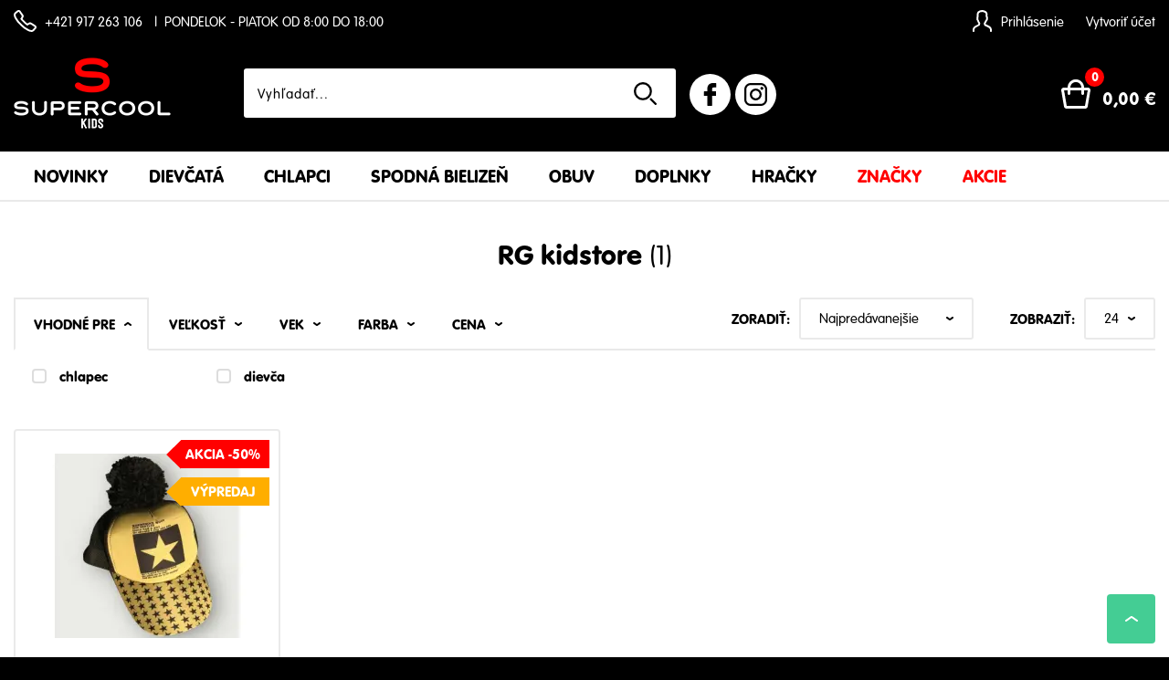

--- FILE ---
content_type: text/html; charset=utf-8
request_url: https://www.supercool.sk/rg-kidstore/
body_size: 17198
content:
<!DOCTYPE html>
<html lang="sk">
    <head>
        <meta charset="utf-8">
        <meta name="author" content="SUPERCOOL">
        <meta name="viewport" content="width=device-width, initial-scale=1, user-scalable=no">
        <meta name="robots" content="index, follow">

        <title>SUPERCOOL oblečenie pre deti</title>

        <meta name="viewport" content="width=device-width">
        <link rel="canonical" href="https://www.supercool.sk/rg-kidstore/">

    <meta property="og:description" name="description" content="Ponúkame cool oblečenie pre dievčatá a chlapcov. Súpravy, tričká, mikiny, šaty, bundy, tepláky a kraťasy, čiapky a šiltovky, spodnú bielizeň a módne doplnky. ">
    <meta name="keywords" content="oblečenie pre deti">
    <meta property="og:title" content="">
    <meta property="og:type" content="website">
    <meta property="og:image" content="https://www.supercool.sk/public/images/logo-200.png">
    <meta property="og:site_name" content="www.supercool.sk">
        <meta property="fb:app_id" content="164897584088301">
        <link rel="icon" type="image/png" href="/favicon-32x32.png" sizes="32x32">
        <link rel="icon" type="image/png" href="/favicon-16x16.png" sizes="16x16">
        <meta http-equiv="x-dns-prefetch-control" content="on">
        <link rel="dns-prefetch preconnect" href="//fonts.googleapis.com">
        <link rel="dns-prefetch preconnect" href="//cdnjs.cloudflare.com">
        <link rel="stylesheet" href="https://cdnjs.cloudflare.com/ajax/libs/normalize/7.0.0/normalize.min.css" type="text/css" media="all">
        <link rel="stylesheet" href="https://cdnjs.cloudflare.com/ajax/libs/font-awesome/4.7.0/css/font-awesome.min.css" type="text/css" media="all">
        <link rel="stylesheet" href="https://fonts.googleapis.com/css?family=Open+Sans:400,300,300italic,400italic,600,600italic,700,700italic,800,800italic|Roboto:400,600,700,900" type="text/css" media="all">
        <link rel="stylesheet" href="/public/ui/css/web/jquery-ui-1.10.3.min.css?v=0dc05c6403a23128bc637451cd145a294bc5c610" type="text/css">
        <link rel="stylesheet" href="/public/ui/css/web/owl.carousel.min.css?v=0dc05c6403a23128bc637451cd145a294bc5c610" type="text/css">
        <link rel="stylesheet" href="https://cdnjs.cloudflare.com/ajax/libs/magnific-popup.js/1.1.0/magnific-popup.min.css" type="text/css" media="all">
        <link rel="stylesheet" href="/public/assets/css/style.css?v=0dc05c6403a23128bc637451cd145a294bc5c610" type="text/css" media="all">
            <link rel="stylesheet" href="/public/assets/css/modules/brand.css?v=0dc05c6403a23128bc637451cd145a294bc5c610" type="text/css" media="all">
    <link rel="stylesheet" href="/public/assets/css/modules/category.css?v=0dc05c6403a23128bc637451cd145a294bc5c610" type="text/css" media="all">

    <link rel="canonical" href="https://www.supercool.sk/rg-kidstore/">

        <script type="text/javascript">
            var WEBROOT = "";
            var LANGROOT = "";
        </script>

        <script data-cookieconsent="ignore">
            window.dataLayer = window.dataLayer || [];
            function gtag() {
                dataLayer.push(arguments);
            }
            gtag("consent", "default", {
                ad_personalization: "denied",
                ad_storage: "denied",
                ad_user_data: "denied",
                analytics_storage: "denied",
                functionality_storage: "denied",
                personalization_storage: "denied",
                security_storage: "granted",
                wait_for_update: 500,
            });
            gtag("set", "ads_data_redaction", true);
            gtag("set", "url_passthrough", true);
        </script>

        <script>var dataLayer = [];</script>
        <script data-cookieconsent="ignore">(function(w,d,s,l,i){w[l]=w[l]||[];w[l].push({'gtm.start':new Date().getTime(),event:'gtm.js'});var f=d.getElementsByTagName(s)[0],j=d.createElement(s),dl=l!='dataLayer'?'&l='+l:'';j.async=true;j.src='https://www.googletagmanager.com/gtm.js?id='+i+dl;f.parentNode.insertBefore(j,f); })(window,document,'script','dataLayer','GTM-K7RK4N7');</script>

        <script id="Cookiebot" src="https://consent.cookiebot.com/uc.js" data-cbid="f887a200-8bea-4807-a827-fe7f66091252" data-blockingmode="auto" type="text/javascript"></script>
        <link rel="stylesheet" href="/public/assets/css/cookiebot.css?v=0dc05c6403a23128bc637451cd145a294bc5c610" type="text/css" media="all">

        <script async="async" type="text/plain" data-cookieconsent="marketing" src="https://www.googletagmanager.com/gtag/js?id=G-HJN79PX0X7">
        </script>
        <script>
            window.dataLayer = window.dataLayer || [];
            gtag('js', new Date());
            gtag('config', 'G-HJN79PX0X7');
        </script>
        <script type="text/plain" data-cookieconsent="marketing">
            (function(i,s,o,g,r,a,m){ i['GoogleAnalyticsObject']=r;i[r]=i[r]||function(){
            (i[r].q=i[r].q||[]).push(arguments)},i[r].l=1*new Date();a=s.createElement(o), m=s.getElementsByTagName(o)[0];a.async=1;a.src=g;m.parentNode.insertBefore(a,m)
            })(window,document,'script','//www.google-analytics.com/analytics.js','ga');
            ga('create', G-HJN79PX0X7, 'auto');
            ga('require', 'displayfeatures');
            ga('send', 'pageview');
        </script>
        <script type="text/plain" data-cookieconsent="marketing">
            !function(f,b,e,v,n,t,s){if(f.fbq)return;n=f.fbq=function(){n.callMethod?
            n.callMethod.apply(n,arguments):n.queue.push(arguments)};if(!f._fbq)f._fbq=n;
            n.push=n;n.loaded=!0;n.version='2.0';n.queue=[];t=b.createElement(e);t.async=!0;
            t.src=v;s=b.getElementsByTagName(e)[0];s.parentNode.insertBefore(t,s)}(window,
                document,'script','https://connect.facebook.net/en_US/fbevents.js');
            fbq('init', 1505798042870335);
            fbq('track', 'PageView');
        </script>
        <noscript><img height="1" width="1" style="display:none" src="https://www.facebook.com/tr?id=1505798042870335&ev=PageView&noscript=1"></noscript>
        <script data-cookieconsent="ignore" src="https://use.typekit.net/gdt8bpc.js"></script>
        <script>try{Typekit.load({ async: false });}catch(e){}</script>
        <script src="https://cdnjs.cloudflare.com/ajax/libs/jquery/1.12.4/jquery.min.js" data-cookieconsent="ignore" type="text/javascript"></script>
        <script src="https://cdnjs.cloudflare.com/ajax/libs/jquery-migrate/1.4.1/jquery-migrate.min.js" data-cookieconsent="ignore" type="text/javascript"></script>
    <script>var csrf_param = 'jcNirIkGo5';
var csrf_token = '2f5c0378dc625e54adb9286c566688b83eb54a6bce495cfa7b2c4ce3b8db02c1bd331d04a0940239452fc627b29345104635707c7b95a63635547e7986bbd340';</script></head>
    <body>
        <noscript><iframe src="//www.googletagmanager.com/ns.html?id=GTM-K7RK4N7" height="0" width="0" style="display:none;visibility:hidden"></iframe></noscript>
    <div id="fb-root" data-appid="164897584088301" data-hostname="www.supercool.sk"></div>
        

        <div class="wrapper">
            <div id="header">
    <header>
        <div class="top-bar">
            <div class="container">
                <div class="clearfix">
                    <div class="top-bar__left">
                        <ul class="clearfix">
                            <li class="top-bar__phone">
                                <p>+421 917 263 106</p>
                            </li>
                            <li class="top-bar__opening-hours">
                                <p>PONDELOK - PIATOK OD 8:00 DO 18:00</p>
                            </li>
                        </ul>
                    </div>
                    <div class="top-bar__right clearfix">
                        <ul class="clearfix">
                                <li class="top-bar__user top-bar__user--login">
                                    <a href="/club/auth/login/" title="Prihlásiť sa">
                                        <svg class="svg-icon"><use xlink:href="/public/assets/img/symbol-defs.svg#icon-user--0045"></use></svg>Prihlásenie
                                    </a>
                                </li>
                                <li class="top-bar__user top-bar__user--registration">
                                    <a href="/club/registration/" title="Vytvoriť účet">
                                        Vytvoriť účet
                                    </a>
                                </li>
                        </ul>
                    </div>
                </div>
            </div>
        </div>
        <div class="container">
            <div class="header clearfix">
            <div class="header__logo">
                <a href="/">
                    <span>
                        <img src="/public/assets/img/logo.png" alt="SUPERCOOL oblečenie pre deti">
                    </span>
                </a>
            </div>
            <div class="header__search">
                <div class="search__form">
                    <form autocomplete="off" method="GET" action="/catalog/search/">
                        <div class="search__input">
                            <input type="text" class="form-control" id="search_input" name="q" value="" placeholder="Vyhľadať...">
                        </div>
                        <div class="search__btn">
                            <button class="btn"></button>
                        </div>
                    </form>
                </div>
                <a class="fb-link" href="https://www.facebook.com/supercooloblecenie/" onclick="window.open(this.href); return false;">
                    <img src="/public/assets/img/facebook-logo.svg" alt="Supercool na Facebooku">
                </a>
                <a class="instagram-link" href="https://www.instagram.com/supercooloblecenie/" onclick="window.open(this.href); return false;">
                    <img src="/public/assets/img/instagram-logo.svg" alt="Supercool na Instagrame">
                </a>
            </div>
            <div class="header__toggler">
                <svg class="svg-icon bars"><use xlink:href="/public/assets/img/symbol-defs.svg#icon-bars--0040"></use></svg>
                <svg class="svg-icon close"><use xlink:href="/public/assets/img/symbol-defs.svg#icon-close--0010"></use></svg>
            </div>
            <div class="header__cart">
                <a href="/eshop/cart/" class="clearfix">
                    <span class="icon">
                        <svg class="svg-icon"><use xlink:href="/public/assets/img/symbol-defs.svg#icon-cart--0008"></use></svg>
                        <span class="badge">0</span>
                    </span>
                    <span class="price">        <span class="amount">
    0,00
        </span>
€</span>
                </a>
            </div>
            <div class="header__icons">
                <ul class="clearfix">
                        <li class="icon__user">
                            <a href="/club/auth/login/" title="Prihlásiť sa">
                                Prihlásenie
                            </a>
                        </li>
                    <li class="icon__search">
                        <button class="btn" title="Vyhľadávanie">
                            Vyhľadávanie
                        </button>
                    </li>
                </ul>
            </div>
        </div>
        </div>
    </header>
    <nav>
        <div class="top-menu">
            <div class="container">
                <div class="row">
                    <div class="col-xs-12">
                        <div class="top-menu__links">
                            <ul class="clearfix">
                                    <li class="top-menu__link top-menu__link--0 has-submenu">
                                        <a href="/novinky/" title="Novinky">Novinky</a>
                                            <div class="submenu has-recommended clearfix depth-0">
                                                <div class="submenu__list">
                                                    <ul class="clearfix">
                                                            <li>
                                                                <a href="/novinky/detske-supravy/" title="Súpravy">
                                                                        <picture>
                                                                            <source srcset="/images/category-menu/category_230809_688.jpg.webp" type="image/webp">
                                                                            <source srcset="/images/category-menu/category_230809_688.jpg" type="image/jpeg">
                                                                            <img src="/images/category-menu/category_230809_688.jpg" alt="Súpravy" loading="lazy">
                                                                        </picture>
                                                                    Súpravy
                                                                </a>
                                                            </li>
                                                            <li>
                                                                <a href="/novinky/bundy-vesty-kabaty/" title="Bundy, vesty, kabáty">
                                                                        <picture>
                                                                            <source srcset="/images/category-menu/category_230809_694.jpg.webp" type="image/webp">
                                                                            <source srcset="/images/category-menu/category_230809_694.jpg" type="image/jpeg">
                                                                            <img src="/images/category-menu/category_230809_694.jpg" alt="Bundy, vesty, kabáty" loading="lazy">
                                                                        </picture>
                                                                    Bundy, vesty, kabáty
                                                                </a>
                                                            </li>
                                                            <li>
                                                                <a href="/novinky/mikiny-svetre/" title="Mikiny, svetre">
                                                                        <picture>
                                                                            <source srcset="/images/category-menu/category_230809_689.jpg.webp" type="image/webp">
                                                                            <source srcset="/images/category-menu/category_230809_689.jpg" type="image/jpeg">
                                                                            <img src="/images/category-menu/category_230809_689.jpg" alt="Mikiny, svetre" loading="lazy">
                                                                        </picture>
                                                                    Mikiny, svetre
                                                                </a>
                                                            </li>
                                                            <li>
                                                                <a href="/novinky/teplaky-nohavice/" title="Tepláky, nohavice">
                                                                        <picture>
                                                                            <source srcset="/images/category-menu/category_230809_692.jpg.webp" type="image/webp">
                                                                            <source srcset="/images/category-menu/category_230809_692.jpg" type="image/jpeg">
                                                                            <img src="/images/category-menu/category_230809_692.jpg" alt="Tepláky, nohavice" loading="lazy">
                                                                        </picture>
                                                                    Tepláky, nohavice
                                                                </a>
                                                            </li>
                                                            <li>
                                                                <a href="/novinky/leginy/" title="Legíny">
                                                                        <picture>
                                                                            <source srcset="/images/category-menu/category_230809_695.jpg.webp" type="image/webp">
                                                                            <source srcset="/images/category-menu/category_230809_695.jpg" type="image/jpeg">
                                                                            <img src="/images/category-menu/category_230809_695.jpg" alt="Legíny" loading="lazy">
                                                                        </picture>
                                                                    Legíny
                                                                </a>
                                                            </li>
                                                            <li>
                                                                <a href="/novinky/saty/" title="Šaty">
                                                                        <picture>
                                                                            <source srcset="/images/category-menu/category_230131_690.jpg.webp" type="image/webp">
                                                                            <source srcset="/images/category-menu/category_230131_690.jpg" type="image/jpeg">
                                                                            <img src="/images/category-menu/category_230131_690.jpg" alt="Šaty" loading="lazy">
                                                                        </picture>
                                                                    Šaty
                                                                </a>
                                                            </li>
                                                            <li>
                                                                <a href="/novinky/tricka/" title="Tričká">
                                                                        <picture>
                                                                            <source srcset="/images/category-menu/category_230809_693.jpg.webp" type="image/webp">
                                                                            <source srcset="/images/category-menu/category_230809_693.jpg" type="image/jpeg">
                                                                            <img src="/images/category-menu/category_230809_693.jpg" alt="Tričká" loading="lazy">
                                                                        </picture>
                                                                    Tričká
                                                                </a>
                                                            </li>
                                                            <li>
                                                                <a href="/novinky/kosele/" title="Košele">
                                                                        <picture>
                                                                            <source srcset="/images/category-menu/category_230414_711.jpg.webp" type="image/webp">
                                                                            <source srcset="/images/category-menu/category_230414_711.jpg" type="image/jpeg">
                                                                            <img src="/images/category-menu/category_230414_711.jpg" alt="Košele" loading="lazy">
                                                                        </picture>
                                                                    Košele
                                                                </a>
                                                            </li>
                                                            <li>
                                                                <a href="/novinky/sukne/" title="Sukne">
                                                                        <picture>
                                                                            <source srcset="/images/category-menu/category_230131_699.jpg.webp" type="image/webp">
                                                                            <source srcset="/images/category-menu/category_230131_699.jpg" type="image/jpeg">
                                                                            <img src="/images/category-menu/category_230131_699.jpg" alt="Sukne" loading="lazy">
                                                                        </picture>
                                                                    Sukne
                                                                </a>
                                                            </li>
                                                            <li>
                                                                <a href="/novinky/spodna-bielizen/" title="Spodná bielizeň">
                                                                        <picture>
                                                                            <source srcset="/images/category-menu/category_230131_696.jpg.webp" type="image/webp">
                                                                            <source srcset="/images/category-menu/category_230131_696.jpg" type="image/jpeg">
                                                                            <img src="/images/category-menu/category_230131_696.jpg" alt="Spodná bielizeň" loading="lazy">
                                                                        </picture>
                                                                    Spodná bielizeň
                                                                </a>
                                                            </li>
                                                            <li>
                                                                <a href="/novinky/doplnky/" title="Doplnky">
                                                                        <picture>
                                                                            <source srcset="/images/category-menu/category_230131_691.jpg.webp" type="image/webp">
                                                                            <source srcset="/images/category-menu/category_230131_691.jpg" type="image/jpeg">
                                                                            <img src="/images/category-menu/category_230131_691.jpg" alt="Doplnky" loading="lazy">
                                                                        </picture>
                                                                    Doplnky
                                                                </a>
                                                            </li>
                                                            <li>
                                                                <a href="/novinky/obuv/" title="Obuv">
                                                                        <picture>
                                                                            <source srcset="/images/category-menu/category_230808_740.jpg.webp" type="image/webp">
                                                                            <source srcset="/images/category-menu/category_230808_740.jpg" type="image/jpeg">
                                                                            <img src="/images/category-menu/category_230808_740.jpg" alt="Obuv" loading="lazy">
                                                                        </picture>
                                                                    Obuv
                                                                </a>
                                                            </li>
                                                    </ul>
                                                </div>
                                                    <div class="submenu__recommended">
    <div class="product-sm">
        <div class="product-sm__img">
    <a title="Chlapčenské bavlnené pančuchy" href="/chlapcenske-bavlnene-pancuchy-1/" data-name="Chlapčenské bavlnené pančuchy" data-id="10965" data-price="8.99">


        <img class="lazy image" src="/public/themes/images/placeholder.png" data-original="/images/catalog-list/10/96/5/241007-chlapcenske-bavlnene-pancuchy.jpg.webp" alt="Chlapčenské bavlnené pančuchy">
    </a>
        </div>
    <div class="product-sm__labels">
            <div class="product-sm__label product-sm__label--new">
                Novinka
            </div>
    </div>
        <div class="product-sm__info">
            <div class="product-sm__name">
                <h2>
                    <a href="/chlapcenske-bavlnene-pancuchy-1/" data-name="Chlapčenské bavlnené pančuchy" data-id="10965" data-price="8.99">
                        Chlapčenské bavlnené pančuchy SPIDERMAN
                    </a>
                </h2>
            </div>
                <div class="product-sm__prices">
                    <div class="product-sm__price product-sm__price--unit">
                        
        <span class="amount">
    8,99
        </span>
€                    </div>
                </div>
                <div class="product-sm__delivery product-sm__delivery--instock">
                        Skladom
                </div>

                    <div class="product-sm__variants">
                            <span class="product-sm__variant__color" style="background: #ff0000; border: 1px solid #ff0000">&#160;</span>
                            <span class="product-sm__variant__color" style="background: #0000CD; border: 1px solid #0000CD">&#160;</span>
		    </div>

            <div class="product-sm__actions clearfix">
                <div class="product-sm__detail">
                    <a href="/chlapcenske-bavlnene-pancuchy-1/" data-name="Chlapčenské bavlnené pančuchy" data-id="10965" data-price="8.99" class="btn">
                        <span>Detail</span>
                    </a>
                </div>
            </div>
        </div>
    </div>
                                                    </div>
                                            </div>
                                    </li>
                                    <li class="top-menu__link top-menu__link--1 has-submenu">
                                        <a href="/dievcata/" title="Dievčatá">Dievčatá</a>
                                            <div class="submenu has-recommended clearfix depth-0">
                                                <div class="submenu__list">
                                                    <ul class="clearfix">
                                                            <li class="has-submenu">
                                                                <a href="/dievcata/supravy/" title="Súpravy">
                                                                        <picture>
                                                                            <source srcset="/images/category-menu/category_220531_400.jpg.webp" type="image/webp">
                                                                            <source srcset="/images/category-menu/category_220531_400.jpg" type="image/jpeg">
                                                                            <img src="/images/category-menu/category_220531_400.jpg" alt="Súpravy" loading="lazy">
                                                                        </picture>
                                                                    Súpravy
                                                                </a>
                                                                    <div class="submenu depth-1">
                                                                        <ul class="clearfix">
                                                                                <li>
                                                                                    <a href="/dievcata/sety-supravy/mikiny-s-teplakmi/" title="Mikiny s teplákmi">
                                                                                            <picture>
                                                                                                <source srcset="/images/category-menu/category_220531_401.jpg.webp" type="image/webp">
                                                                                                <source srcset="/images/category-menu/category_220531_401.jpg" type="image/jpeg">
                                                                                                <img src="/images/category-menu/category_220531_401.jpg" alt="Mikiny s teplákmi" loading="lazy">
                                                                                            </picture>
                                                                                        Mikiny s teplákmi
                                                                                    </a>
                                                                                </li>
                                                                                <li>
                                                                                    <a href="/dievcata/sety-supravy/tuniky-s-leginami/" title="Tuniky s legínami">
                                                                                            <picture>
                                                                                                <source srcset="/images/category-menu/category_240907_403.jpg.webp" type="image/webp">
                                                                                                <source srcset="/images/category-menu/category_240907_403.jpg" type="image/jpeg">
                                                                                                <img src="/images/category-menu/category_240907_403.jpg" alt="Tuniky s legínami" loading="lazy">
                                                                                            </picture>
                                                                                        Tuniky s legínami
                                                                                    </a>
                                                                                </li>
                                                                                <li>
                                                                                    <a href="/dievcata/supravy/tricka-s-nohavicami/" title="Tričká s nohavicami">
                                                                                            <picture>
                                                                                                <source srcset="/images/category-menu/category_240205_868.jpg.webp" type="image/webp">
                                                                                                <source srcset="/images/category-menu/category_240205_868.jpg" type="image/jpeg">
                                                                                                <img src="/images/category-menu/category_240205_868.jpg" alt="Tričká s nohavicami" loading="lazy">
                                                                                            </picture>
                                                                                        Tričká s nohavicami
                                                                                    </a>
                                                                                </li>
                                                                                <li>
                                                                                    <a href="/dievcata/sety-supravy/mikiny-s-leginami/" title="Mikiny s legínami">
                                                                                            <picture>
                                                                                                <source srcset="/images/category-menu/category_220531_402.jpg.webp" type="image/webp">
                                                                                                <source srcset="/images/category-menu/category_220531_402.jpg" type="image/jpeg">
                                                                                                <img src="/images/category-menu/category_220531_402.jpg" alt="Mikiny s legínami" loading="lazy">
                                                                                            </picture>
                                                                                        Mikiny s legínami
                                                                                    </a>
                                                                                </li>
                                                                                <li>
                                                                                    <a href="/dievcata/supravy/bundy-so-suknami/" title="Bundy so sukňami">
                                                                                            <picture>
                                                                                                <source srcset="/images/category-menu/category_241005_875.jpg.webp" type="image/webp">
                                                                                                <source srcset="/images/category-menu/category_241005_875.jpg" type="image/jpeg">
                                                                                                <img src="/images/category-menu/category_241005_875.jpg" alt="Bundy so sukňami" loading="lazy">
                                                                                            </picture>
                                                                                        Bundy so sukňami
                                                                                    </a>
                                                                                </li>
                                                                                <li>
                                                                                    <a href="/dievcata/sety-supravy/tricka-s-teplakmi/" title="Tričká s teplákmi">
                                                                                            <picture>
                                                                                                <source srcset="/images/category-menu/category_240205_423.jpg.webp" type="image/webp">
                                                                                                <source srcset="/images/category-menu/category_240205_423.jpg" type="image/jpeg">
                                                                                                <img src="/images/category-menu/category_240205_423.jpg" alt="Tričká s teplákmi" loading="lazy">
                                                                                            </picture>
                                                                                        Tričká s teplákmi
                                                                                    </a>
                                                                                </li>
                                                                                <li>
                                                                                    <a href="/dievcata/sety-supravy/tricka-s-kratasmi/" title="Tričká s kraťasmi">
                                                                                            <picture>
                                                                                                <source srcset="/images/category-menu/category_220531_416.jpg.webp" type="image/webp">
                                                                                                <source srcset="/images/category-menu/category_220531_416.jpg" type="image/jpeg">
                                                                                                <img src="/images/category-menu/category_220531_416.jpg" alt="Tričká s kraťasmi" loading="lazy">
                                                                                            </picture>
                                                                                        Tričká s kraťasmi
                                                                                    </a>
                                                                                </li>
                                                                                <li>
                                                                                    <a href="/dievcata/sety-supravy/tricka-so-suknami/" title="Tričká so sukňami">
                                                                                            <picture>
                                                                                                <source srcset="/images/category-menu/category_240205_448.jpg.webp" type="image/webp">
                                                                                                <source srcset="/images/category-menu/category_240205_448.jpg" type="image/jpeg">
                                                                                                <img src="/images/category-menu/category_240205_448.jpg" alt="Tričká so sukňami" loading="lazy">
                                                                                            </picture>
                                                                                        Tričká so sukňami
                                                                                    </a>
                                                                                </li>
                                                                                <li>
                                                                                    <a href="/dievcata/sety-supravy/tricka-s-leginami/" title="Tričká s legínami">
                                                                                            <picture>
                                                                                                <source srcset="/images/category-menu/category_220531_455.jpg.webp" type="image/webp">
                                                                                                <source srcset="/images/category-menu/category_220531_455.jpg" type="image/jpeg">
                                                                                                <img src="/images/category-menu/category_220531_455.jpg" alt="Tričká s legínami" loading="lazy">
                                                                                            </picture>
                                                                                        Tričká s legínami
                                                                                    </a>
                                                                                </li>
                                                                                <li>
                                                                                    <a href="/dievcata/sety-supravy/mikiny-s-kratasmi/" title="Mikiny s kraťasmi">
                                                                                            <picture>
                                                                                                <source srcset="/images/category-menu/category_230614_459.jpg.webp" type="image/webp">
                                                                                                <source srcset="/images/category-menu/category_230614_459.jpg" type="image/jpeg">
                                                                                                <img src="/images/category-menu/category_230614_459.jpg" alt="Mikiny s kraťasmi" loading="lazy">
                                                                                            </picture>
                                                                                        Mikiny s kraťasmi
                                                                                    </a>
                                                                                </li>
                                                                        </ul>
                                                                    </div>
                                                            </li>
                                                            <li class="has-submenu">
                                                                <a href="/dievcata/bundy-a-kabaty/" title="Bundy a kabáty">
                                                                        <picture>
                                                                            <source srcset="/images/category-menu/category_220531_338.jpg.webp" type="image/webp">
                                                                            <source srcset="/images/category-menu/category_220531_338.jpg" type="image/jpeg">
                                                                            <img src="/images/category-menu/category_220531_338.jpg" alt="Bundy a kabáty" loading="lazy">
                                                                        </picture>
                                                                    Bundy a kabáty
                                                                </a>
                                                                    <div class="submenu depth-1">
                                                                        <ul class="clearfix">
                                                                                <li>
                                                                                    <a href="/dievcata/bundy/prechodne/" title="Prechodné">
                                                                                            <picture>
                                                                                                <source srcset="/images/category-menu/category_220821_390.jpg.webp" type="image/webp">
                                                                                                <source srcset="/images/category-menu/category_220821_390.jpg" type="image/jpeg">
                                                                                                <img src="/images/category-menu/category_220821_390.jpg" alt="Prechodné" loading="lazy">
                                                                                            </picture>
                                                                                        Prechodné
                                                                                    </a>
                                                                                </li>
                                                                                <li>
                                                                                    <a href="/dievcata/bundy/vesty/" title="Vesty">
                                                                                            <picture>
                                                                                                <source srcset="/images/category-menu/category_220821_457.jpg.webp" type="image/webp">
                                                                                                <source srcset="/images/category-menu/category_220821_457.jpg" type="image/jpeg">
                                                                                                <img src="/images/category-menu/category_220821_457.jpg" alt="Vesty" loading="lazy">
                                                                                            </picture>
                                                                                        Vesty
                                                                                    </a>
                                                                                </li>
                                                                                <li>
                                                                                    <a href="/dievcata/bundy/kabaty/" title="Kabáty">
                                                                                            <picture>
                                                                                                <source srcset="/images/category-menu/category_220821_674.jpg.webp" type="image/webp">
                                                                                                <source srcset="/images/category-menu/category_220821_674.jpg" type="image/jpeg">
                                                                                                <img src="/images/category-menu/category_220821_674.jpg" alt="Kabáty" loading="lazy">
                                                                                            </picture>
                                                                                        Kabáty
                                                                                    </a>
                                                                                </li>
                                                                                <li>
                                                                                    <a href="/dievcata/bundy/softshellove/" title="Softshellové">
                                                                                            <picture>
                                                                                                <source srcset="/images/category-menu/category_220821_620.jpg.webp" type="image/webp">
                                                                                                <source srcset="/images/category-menu/category_220821_620.jpg" type="image/jpeg">
                                                                                                <img src="/images/category-menu/category_220821_620.jpg" alt="Softshellové" loading="lazy">
                                                                                            </picture>
                                                                                        Softshellové
                                                                                    </a>
                                                                                </li>
                                                                                <li>
                                                                                    <a href="/dievcata/bundy/zimne/" title="Zimné">
                                                                                            <picture>
                                                                                                <source srcset="/images/category-menu/category_220821_389.jpg.webp" type="image/webp">
                                                                                                <source srcset="/images/category-menu/category_220821_389.jpg" type="image/jpeg">
                                                                                                <img src="/images/category-menu/category_220821_389.jpg" alt="Zimné" loading="lazy">
                                                                                            </picture>
                                                                                        Zimné
                                                                                    </a>
                                                                                </li>
                                                                                <li>
                                                                                    <a href="/dievcata/bundy-a-kabaty/overaly/" title="Overaly">
                                                                                            <picture>
                                                                                                <source srcset="/images/category-menu/category_220928_680.jpg.webp" type="image/webp">
                                                                                                <source srcset="/images/category-menu/category_220928_680.jpg" type="image/jpeg">
                                                                                                <img src="/images/category-menu/category_220928_680.jpg" alt="Overaly" loading="lazy">
                                                                                            </picture>
                                                                                        Overaly
                                                                                    </a>
                                                                                </li>
                                                                        </ul>
                                                                    </div>
                                                            </li>
                                                            <li class="has-submenu">
                                                                <a href="/dievcata/mikiny-svetre-bomberky/" title="Mikiny, svetre a bomberky">
                                                                        <picture>
                                                                            <source srcset="/images/category-menu/category_220531_343.jpg.webp" type="image/webp">
                                                                            <source srcset="/images/category-menu/category_220531_343.jpg" type="image/jpeg">
                                                                            <img src="/images/category-menu/category_220531_343.jpg" alt="Mikiny, svetre a bomberky" loading="lazy">
                                                                        </picture>
                                                                    Mikiny, svetre a bomberky
                                                                </a>
                                                                    <div class="submenu depth-1">
                                                                        <ul class="clearfix">
                                                                                <li>
                                                                                    <a href="/dievcata/mikiny-svetre-bomberky/mikiny/" title="Mikiny">
                                                                                            <picture>
                                                                                                <source srcset="/images/category-menu/category_220821_381.jpg.webp" type="image/webp">
                                                                                                <source srcset="/images/category-menu/category_220821_381.jpg" type="image/jpeg">
                                                                                                <img src="/images/category-menu/category_220821_381.jpg" alt="Mikiny" loading="lazy">
                                                                                            </picture>
                                                                                        Mikiny
                                                                                    </a>
                                                                                </li>
                                                                                <li>
                                                                                    <a href="/dievcata/mikiny-svetre-bomberky/svetre/" title="Svetre">
                                                                                            <picture>
                                                                                                <source srcset="/images/category-menu/category_230906_814.jpg.webp" type="image/webp">
                                                                                                <source srcset="/images/category-menu/category_230906_814.jpg" type="image/jpeg">
                                                                                                <img src="/images/category-menu/category_230906_814.jpg" alt="Svetre" loading="lazy">
                                                                                            </picture>
                                                                                        Svetre
                                                                                    </a>
                                                                                </li>
                                                                                <li>
                                                                                    <a href="/dievcata/mikiny-svetre-bomberky/bomberky/" title="Bomberky">
                                                                                            <picture>
                                                                                                <source srcset="/images/category-menu/category_230906_382.jpg.webp" type="image/webp">
                                                                                                <source srcset="/images/category-menu/category_230906_382.jpg" type="image/jpeg">
                                                                                                <img src="/images/category-menu/category_230906_382.jpg" alt="Bomberky" loading="lazy">
                                                                                            </picture>
                                                                                        Bomberky
                                                                                    </a>
                                                                                </li>
                                                                        </ul>
                                                                    </div>
                                                            </li>
                                                            <li class="has-submenu">
                                                                <a href="/dievcata/leginy/" title="Legíny">
                                                                        <picture>
                                                                            <source srcset="/images/category-menu/category_220531_345.jpg.webp" type="image/webp">
                                                                            <source srcset="/images/category-menu/category_220531_345.jpg" type="image/jpeg">
                                                                            <img src="/images/category-menu/category_220531_345.jpg" alt="Legíny" loading="lazy">
                                                                        </picture>
                                                                    Legíny
                                                                </a>
                                                                    <div class="submenu depth-1">
                                                                        <ul class="clearfix">
                                                                                <li>
                                                                                    <a href="/dievcata/leginy/klasicke/" title="Klasické">
                                                                                            <picture>
                                                                                                <source srcset="/images/category-menu/category_220821_676.jpg.webp" type="image/webp">
                                                                                                <source srcset="/images/category-menu/category_220821_676.jpg" type="image/jpeg">
                                                                                                <img src="/images/category-menu/category_220821_676.jpg" alt="Klasické" loading="lazy">
                                                                                            </picture>
                                                                                        Klasické
                                                                                    </a>
                                                                                </li>
                                                                                <li>
                                                                                    <a href="/dievcata/leginy/zvonove/" title="Zvonové">
                                                                                            <picture>
                                                                                                <source srcset="/images/category-menu/category_220821_677.jpg.webp" type="image/webp">
                                                                                                <source srcset="/images/category-menu/category_220821_677.jpg" type="image/jpeg">
                                                                                                <img src="/images/category-menu/category_220821_677.jpg" alt="Zvonové" loading="lazy">
                                                                                            </picture>
                                                                                        Zvonové
                                                                                    </a>
                                                                                </li>
                                                                                <li>
                                                                                    <a href="/dievcata/leginy/suknoleginy/" title="Sukňolegíny">
                                                                                            <picture>
                                                                                                <source srcset="/images/category-menu/category_220821_640.jpg.webp" type="image/webp">
                                                                                                <source srcset="/images/category-menu/category_220821_640.jpg" type="image/jpeg">
                                                                                                <img src="/images/category-menu/category_220821_640.jpg" alt="Sukňolegíny" loading="lazy">
                                                                                            </picture>
                                                                                        Sukňolegíny
                                                                                    </a>
                                                                                </li>
                                                                                <li>
                                                                                    <a href="/dievcata/leginy/cyklo-leginy/" title="Cyklo legíny">
                                                                                            <picture>
                                                                                                <source srcset="/images/category-menu/category_240527_873.jpg.webp" type="image/webp">
                                                                                                <source srcset="/images/category-menu/category_240527_873.jpg" type="image/jpeg">
                                                                                                <img src="/images/category-menu/category_240527_873.jpg" alt="Cyklo legíny" loading="lazy">
                                                                                            </picture>
                                                                                        Cyklo legíny
                                                                                    </a>
                                                                                </li>
                                                                        </ul>
                                                                    </div>
                                                            </li>
                                                            <li class="has-submenu">
                                                                <a href="/dievcata/teplaky-nohavice/" title="Tepláky, nohavice">
                                                                        <picture>
                                                                            <source srcset="/images/category-menu/category_220531_344.jpg.webp" type="image/webp">
                                                                            <source srcset="/images/category-menu/category_220531_344.jpg" type="image/jpeg">
                                                                            <img src="/images/category-menu/category_220531_344.jpg" alt="Tepláky, nohavice" loading="lazy">
                                                                        </picture>
                                                                    Tepláky, nohavice
                                                                </a>
                                                                    <div class="submenu depth-1">
                                                                        <ul class="clearfix">
                                                                                <li>
                                                                                    <a href="/dievcata/teplaky/pudlace/" title="Pudláče">
                                                                                            <picture>
                                                                                                <source srcset="/images/category-menu/category_220821_375.jpg.webp" type="image/webp">
                                                                                                <source srcset="/images/category-menu/category_220821_375.jpg" type="image/jpeg">
                                                                                                <img src="/images/category-menu/category_220821_375.jpg" alt="Pudláče" loading="lazy">
                                                                                            </picture>
                                                                                        Pudláče
                                                                                    </a>
                                                                                </li>
                                                                                <li>
                                                                                    <a href="/dievcata/teplaky-nohavice/kapsace/" title="Kapsáče">
                                                                                            <picture>
                                                                                                <source srcset="/images/category-menu/category_230906_815.jpg.webp" type="image/webp">
                                                                                                <source srcset="/images/category-menu/category_230906_815.jpg" type="image/jpeg">
                                                                                                <img src="/images/category-menu/category_230906_815.jpg" alt="Kapsáče" loading="lazy">
                                                                                            </picture>
                                                                                        Kapsáče
                                                                                    </a>
                                                                                </li>
                                                                                <li>
                                                                                    <a href="/dievcata/teplaky/klasicke/" title="Klasické">
                                                                                            <picture>
                                                                                                <source srcset="/images/category-menu/category_220821_419.jpg.webp" type="image/webp">
                                                                                                <source srcset="/images/category-menu/category_220821_419.jpg" type="image/jpeg">
                                                                                                <img src="/images/category-menu/category_220821_419.jpg" alt="Klasické" loading="lazy">
                                                                                            </picture>
                                                                                        Klasické
                                                                                    </a>
                                                                                </li>
                                                                                <li>
                                                                                    <a href="/dievcata/teplaky-nohavice/nohavice/" title="Nohavice">
                                                                                            <picture>
                                                                                                <source srcset="/images/category-menu/category_240205_700.jpg.webp" type="image/webp">
                                                                                                <source srcset="/images/category-menu/category_240205_700.jpg" type="image/jpeg">
                                                                                                <img src="/images/category-menu/category_240205_700.jpg" alt="Nohavice" loading="lazy">
                                                                                            </picture>
                                                                                        Nohavice
                                                                                    </a>
                                                                                </li>
                                                                                <li>
                                                                                    <a href="/dievcata/teplaky-nohavice/rifle/" title="Rifle">
                                                                                            <picture>
                                                                                                <source srcset="/images/category-menu/category_240205_741.jpg.webp" type="image/webp">
                                                                                                <source srcset="/images/category-menu/category_240205_741.jpg" type="image/jpeg">
                                                                                                <img src="/images/category-menu/category_240205_741.jpg" alt="Rifle" loading="lazy">
                                                                                            </picture>
                                                                                        Rifle
                                                                                    </a>
                                                                                </li>
                                                                                <li>
                                                                                    <a href="/dievcata/teplaky-nohavice/zvonove/" title="Zvonové">
                                                                                            <picture>
                                                                                                <source srcset="/images/category-menu/category_230511_725.jpg.webp" type="image/webp">
                                                                                                <source srcset="/images/category-menu/category_230511_725.jpg" type="image/jpeg">
                                                                                                <img src="/images/category-menu/category_230511_725.jpg" alt="Zvonové" loading="lazy">
                                                                                            </picture>
                                                                                        Zvonové
                                                                                    </a>
                                                                                </li>
                                                                        </ul>
                                                                    </div>
                                                            </li>
                                                            <li class="has-submenu">
                                                                <a href="/dievcata/saty-tuniky/" title="Šaty, tuniky">
                                                                        <picture>
                                                                            <source srcset="/images/category-menu/category_220531_341.jpg.webp" type="image/webp">
                                                                            <source srcset="/images/category-menu/category_220531_341.jpg" type="image/jpeg">
                                                                            <img src="/images/category-menu/category_220531_341.jpg" alt="Šaty, tuniky" loading="lazy">
                                                                        </picture>
                                                                    Šaty, tuniky
                                                                </a>
                                                                    <div class="submenu depth-1">
                                                                        <ul class="clearfix">
                                                                                <li>
                                                                                    <a href="/dievcata/saty-tuniky/tuniky/" title="Tuniky">
                                                                                            <picture>
                                                                                                <source srcset="/images/category-menu/category_220821_397.jpg.webp" type="image/webp">
                                                                                                <source srcset="/images/category-menu/category_220821_397.jpg" type="image/jpeg">
                                                                                                <img src="/images/category-menu/category_220821_397.jpg" alt="Tuniky" loading="lazy">
                                                                                            </picture>
                                                                                        Tuniky
                                                                                    </a>
                                                                                </li>
                                                                                <li>
                                                                                    <a href="/dievcata/saty/kratky-rukav/" title="Šaty s krátkym rukávom">
                                                                                            <picture>
                                                                                                <source srcset="/images/category-menu/category_220821_383.jpg.webp" type="image/webp">
                                                                                                <source srcset="/images/category-menu/category_220821_383.jpg" type="image/jpeg">
                                                                                                <img src="/images/category-menu/category_220821_383.jpg" alt="Šaty s krátkym rukávom" loading="lazy">
                                                                                            </picture>
                                                                                        Šaty s krátkym rukávom
                                                                                    </a>
                                                                                </li>
                                                                                <li>
                                                                                    <a href="/dievcata/saty/dlhy-rukav/" title="Šaty s dlhým rukávom">
                                                                                            <picture>
                                                                                                <source srcset="/images/category-menu/category_220821_384.jpg.webp" type="image/webp">
                                                                                                <source srcset="/images/category-menu/category_220821_384.jpg" type="image/jpeg">
                                                                                                <img src="/images/category-menu/category_220821_384.jpg" alt="Šaty s dlhým rukávom" loading="lazy">
                                                                                            </picture>
                                                                                        Šaty s dlhým rukávom
                                                                                    </a>
                                                                                </li>
                                                                                <li>
                                                                                    <a href="/dievcata/saty-tuniky/saty-bez-rukavov/" title="Šaty bez rukávov">
                                                                                            <picture>
                                                                                                <source srcset="/images/category-menu/category_220821_417.jpg.webp" type="image/webp">
                                                                                                <source srcset="/images/category-menu/category_220821_417.jpg" type="image/jpeg">
                                                                                                <img src="/images/category-menu/category_220821_417.jpg" alt="Šaty bez rukávov" loading="lazy">
                                                                                            </picture>
                                                                                        Šaty bez rukávov
                                                                                    </a>
                                                                                </li>
                                                                                <li>
                                                                                    <a href="/dievcata/saty-tuniky/overaly/" title="Overaly">
                                                                                            <picture>
                                                                                                <source srcset="/images/category-menu/category_220821_453.jpg.webp" type="image/webp">
                                                                                                <source srcset="/images/category-menu/category_220821_453.jpg" type="image/jpeg">
                                                                                                <img src="/images/category-menu/category_220821_453.jpg" alt="Overaly" loading="lazy">
                                                                                            </picture>
                                                                                        Overaly
                                                                                    </a>
                                                                                </li>
                                                                        </ul>
                                                                    </div>
                                                            </li>
                                                            <li class="has-submenu">
                                                                <a href="/dievcata/tricka/" title="Tričká">
                                                                        <picture>
                                                                            <source srcset="/images/category-menu/category_220531_339.jpg.webp" type="image/webp">
                                                                            <source srcset="/images/category-menu/category_220531_339.jpg" type="image/jpeg">
                                                                            <img src="/images/category-menu/category_220531_339.jpg" alt="Tričká" loading="lazy">
                                                                        </picture>
                                                                    Tričká
                                                                </a>
                                                                    <div class="submenu depth-1">
                                                                        <ul class="clearfix">
                                                                                <li>
                                                                                    <a href="/dievcata/tricka/dlhy-rukav/" title="S dlhým rukávom">
                                                                                            <picture>
                                                                                                <source srcset="/images/category-menu/category_220821_364.jpg.webp" type="image/webp">
                                                                                                <source srcset="/images/category-menu/category_220821_364.jpg" type="image/jpeg">
                                                                                                <img src="/images/category-menu/category_220821_364.jpg" alt="S dlhým rukávom" loading="lazy">
                                                                                            </picture>
                                                                                        S dlhým rukávom
                                                                                    </a>
                                                                                </li>
                                                                                <li>
                                                                                    <a href="/dievcata/tricka/kratky-rukav/" title="S krátkym rukávom">
                                                                                            <picture>
                                                                                                <source srcset="/images/category-menu/category_240624_363.jpg.webp" type="image/webp">
                                                                                                <source srcset="/images/category-menu/category_240624_363.jpg" type="image/jpeg">
                                                                                                <img src="/images/category-menu/category_240624_363.jpg" alt="S krátkym rukávom" loading="lazy">
                                                                                            </picture>
                                                                                        S krátkym rukávom
                                                                                    </a>
                                                                                </li>
                                                                                <li>
                                                                                    <a href="/dievcata/tricka/body/" title="Body">
                                                                                            <picture>
                                                                                                <source srcset="/images/category-menu/category_241117_881.jpg.webp" type="image/webp">
                                                                                                <source srcset="/images/category-menu/category_241117_881.jpg" type="image/jpeg">
                                                                                                <img src="/images/category-menu/category_241117_881.jpg" alt="Body" loading="lazy">
                                                                                            </picture>
                                                                                        Body
                                                                                    </a>
                                                                                </li>
                                                                                <li>
                                                                                    <a href="/dievcata/tricka/rolaky/" title="Roláky">
                                                                                            <picture>
                                                                                                <source srcset="/images/category-menu/category_241005_876.jpg.webp" type="image/webp">
                                                                                                <source srcset="/images/category-menu/category_241005_876.jpg" type="image/jpeg">
                                                                                                <img src="/images/category-menu/category_241005_876.jpg" alt="Roláky" loading="lazy">
                                                                                            </picture>
                                                                                        Roláky
                                                                                    </a>
                                                                                </li>
                                                                                <li>
                                                                                    <a href="/dievcata/tricka/tielka/" title="Tielka">
                                                                                            <picture>
                                                                                                <source srcset="/images/category-menu/category_240624_385.jpg.webp" type="image/webp">
                                                                                                <source srcset="/images/category-menu/category_240624_385.jpg" type="image/jpeg">
                                                                                                <img src="/images/category-menu/category_240624_385.jpg" alt="Tielka" loading="lazy">
                                                                                            </picture>
                                                                                        Tielka
                                                                                    </a>
                                                                                </li>
                                                                        </ul>
                                                                    </div>
                                                            </li>
                                                            <li>
                                                                <a href="/dievcata/saka/" title="Saká">
                                                                        <picture>
                                                                            <source srcset="/images/category-menu/category_241006_877.jpg.webp" type="image/webp">
                                                                            <source srcset="/images/category-menu/category_241006_877.jpg" type="image/jpeg">
                                                                            <img src="/images/category-menu/category_241006_877.jpg" alt="Saká" loading="lazy">
                                                                        </picture>
                                                                    Saká
                                                                </a>
                                                            </li>
                                                            <li>
                                                                <a href="/dievcata/kosele/" title="Košele">
                                                                        <picture>
                                                                            <source srcset="/images/category-menu/category_230912_816.jpg.webp" type="image/webp">
                                                                            <source srcset="/images/category-menu/category_230912_816.jpg" type="image/jpeg">
                                                                            <img src="/images/category-menu/category_230912_816.jpg" alt="Košele" loading="lazy">
                                                                        </picture>
                                                                    Košele
                                                                </a>
                                                            </li>
                                                            <li class="has-submenu">
                                                                <a href="/dievcata/sukne-kratasy/" title="Sukne, kraťasy">
                                                                        <picture>
                                                                            <source srcset="/images/category-menu/category_220531_342.jpg.webp" type="image/webp">
                                                                            <source srcset="/images/category-menu/category_220531_342.jpg" type="image/jpeg">
                                                                            <img src="/images/category-menu/category_220531_342.jpg" alt="Sukne, kraťasy" loading="lazy">
                                                                        </picture>
                                                                    Sukne, kraťasy
                                                                </a>
                                                                    <div class="submenu depth-1">
                                                                        <ul class="clearfix">
                                                                                <li>
                                                                                    <a href="/dievcata/sukne-kratasy/sukne/" title="Sukne">
                                                                                            <picture>
                                                                                                <source srcset="/images/category-menu/category_220821_387.jpg.webp" type="image/webp">
                                                                                                <source srcset="/images/category-menu/category_220821_387.jpg" type="image/jpeg">
                                                                                                <img src="/images/category-menu/category_220821_387.jpg" alt="Sukne" loading="lazy">
                                                                                            </picture>
                                                                                        Sukne
                                                                                    </a>
                                                                                </li>
                                                                                <li>
                                                                                    <a href="/dievcata/sukne-kratasy/kratasy/" title="Kraťasy">
                                                                                            <picture>
                                                                                                <source srcset="/images/category-menu/category_220821_388.jpg.webp" type="image/webp">
                                                                                                <source srcset="/images/category-menu/category_220821_388.jpg" type="image/jpeg">
                                                                                                <img src="/images/category-menu/category_220821_388.jpg" alt="Kraťasy" loading="lazy">
                                                                                            </picture>
                                                                                        Kraťasy
                                                                                    </a>
                                                                                </li>
                                                                        </ul>
                                                                    </div>
                                                            </li>
                                                    </ul>
                                                </div>
                                                    <div class="submenu__recommended">
    <div class="product-sm">
        <div class="product-sm__img">
    <a title="Detské papuče Manik" href="/detske-papuce-manik-56/" data-name="Detské papuče Manik" data-id="10038" data-price="14.49">


        <img class="lazy image" src="/public/themes/images/placeholder.png" data-original="/images/catalog-list/10/03/8/231127-detske-papuce-manik.jpg.webp" alt="Detské papuče Manik">
    </a>
        </div>
    <div class="product-sm__labels">
            <div class="product-sm__label product-sm__label--new">
                Novinka
            </div>
    </div>
        <div class="product-sm__info">
            <div class="product-sm__name">
                <h2>
                    <a href="/detske-papuce-manik-56/" data-name="Detské papuče Manik" data-id="10038" data-price="14.49">
                        Detské papuče Manik uzavretá špica ARMY
                    </a>
                </h2>
            </div>
                <div class="product-sm__prices">
                    <div class="product-sm__price product-sm__price--unit">
                        
        <span class="amount">
    14,49
        </span>
€                    </div>
                </div>
                <div class="product-sm__delivery product-sm__delivery--instock">
                        Skladom
                </div>

                    <div class="product-sm__variants">
                            <span class="product-sm__variant__color" style="background: #5B4B0F; border: 1px solid #5B4B0F">&#160;</span>
		    </div>

            <div class="product-sm__actions clearfix">
                <div class="product-sm__detail">
                    <a href="/detske-papuce-manik-56/" data-name="Detské papuče Manik" data-id="10038" data-price="14.49" class="btn">
                        <span>Detail</span>
                    </a>
                </div>
            </div>
        </div>
    </div>
                                                    </div>
                                            </div>
                                    </li>
                                    <li class="top-menu__link top-menu__link--2 has-submenu">
                                        <a href="/chlapci/" title="Chlapci">Chlapci</a>
                                            <div class="submenu has-recommended clearfix depth-0">
                                                <div class="submenu__list">
                                                    <ul class="clearfix">
                                                            <li class="has-submenu">
                                                                <a href="/chlapci/supravy/" title="Súpravy">
                                                                        <picture>
                                                                            <source srcset="/images/category-menu/category_220820_399.jpg.webp" type="image/webp">
                                                                            <source srcset="/images/category-menu/category_220820_399.jpg" type="image/jpeg">
                                                                            <img src="/images/category-menu/category_220820_399.jpg" alt="Súpravy" loading="lazy">
                                                                        </picture>
                                                                    Súpravy
                                                                </a>
                                                                    <div class="submenu depth-1">
                                                                        <ul class="clearfix">
                                                                                <li>
                                                                                    <a href="/chlapci/sety-supravy/tricko-mikina-teplaky/" title="Tričko, mikina a tepláky">
                                                                                            <picture>
                                                                                                <source srcset="/images/category-menu/category_230911_482.jpg.webp" type="image/webp">
                                                                                                <source srcset="/images/category-menu/category_230911_482.jpg" type="image/jpeg">
                                                                                                <img src="/images/category-menu/category_230911_482.jpg" alt="Tričko, mikina a tepláky" loading="lazy">
                                                                                            </picture>
                                                                                        Tričko, mikina a tepláky
                                                                                    </a>
                                                                                </li>
                                                                                <li>
                                                                                    <a href="/chlapci/sety-supravy/mikiny-s-teplakmi/" title="Mikiny s teplákmi">
                                                                                            <picture>
                                                                                                <source srcset="/images/category-menu/category_240205_404.jpg.webp" type="image/webp">
                                                                                                <source srcset="/images/category-menu/category_240205_404.jpg" type="image/jpeg">
                                                                                                <img src="/images/category-menu/category_240205_404.jpg" alt="Mikiny s teplákmi" loading="lazy">
                                                                                            </picture>
                                                                                        Mikiny s teplákmi
                                                                                    </a>
                                                                                </li>
                                                                                <li>
                                                                                    <a href="/chlapci/sety-supravy/tricka-s-teplakmi/" title="Tričká s teplákmi">
                                                                                            <picture>
                                                                                                <source srcset="/images/category-menu/category_240205_422.jpg.webp" type="image/webp">
                                                                                                <source srcset="/images/category-menu/category_240205_422.jpg" type="image/jpeg">
                                                                                                <img src="/images/category-menu/category_240205_422.jpg" alt="Tričká s teplákmi" loading="lazy">
                                                                                            </picture>
                                                                                        Tričká s teplákmi
                                                                                    </a>
                                                                                </li>
                                                                                <li>
                                                                                    <a href="/chlapci/sety-supravy/tricka-s-kratasmi/" title="Tričká s kraťasmi">
                                                                                            <picture>
                                                                                                <source srcset="/images/category-menu/category_220821_454.jpg.webp" type="image/webp">
                                                                                                <source srcset="/images/category-menu/category_220821_454.jpg" type="image/jpeg">
                                                                                                <img src="/images/category-menu/category_220821_454.jpg" alt="Tričká s kraťasmi" loading="lazy">
                                                                                            </picture>
                                                                                        Tričká s kraťasmi
                                                                                    </a>
                                                                                </li>
                                                                        </ul>
                                                                    </div>
                                                            </li>
                                                            <li class="has-submenu">
                                                                <a href="/chlapci/bundy/" title="Bundy">
                                                                        <picture>
                                                                            <source srcset="/images/category-menu/category_220820_351.jpg.webp" type="image/webp">
                                                                            <source srcset="/images/category-menu/category_220820_351.jpg" type="image/jpeg">
                                                                            <img src="/images/category-menu/category_220820_351.jpg" alt="Bundy" loading="lazy">
                                                                        </picture>
                                                                    Bundy
                                                                </a>
                                                                    <div class="submenu depth-1">
                                                                        <ul class="clearfix">
                                                                                <li>
                                                                                    <a href="/chlapci/bundy/riflove/" title="Rifľové">
                                                                                            <picture>
                                                                                                <source srcset="/images/category-menu/category_230510_722.jpg.webp" type="image/webp">
                                                                                                <source srcset="/images/category-menu/category_230510_722.jpg" type="image/jpeg">
                                                                                                <img src="/images/category-menu/category_230510_722.jpg" alt="Rifľové" loading="lazy">
                                                                                            </picture>
                                                                                        Rifľové
                                                                                    </a>
                                                                                </li>
                                                                                <li>
                                                                                    <a href="/chlapci/bundy/softshellove/" title="Softshellové">
                                                                                            <picture>
                                                                                                <source srcset="/images/category-menu/category_220824_594.jpg.webp" type="image/webp">
                                                                                                <source srcset="/images/category-menu/category_220824_594.jpg" type="image/jpeg">
                                                                                                <img src="/images/category-menu/category_220824_594.jpg" alt="Softshellové" loading="lazy">
                                                                                            </picture>
                                                                                        Softshellové
                                                                                    </a>
                                                                                </li>
                                                                                <li>
                                                                                    <a href="/chlapci/bundy/prechodne/" title="Prechodné">
                                                                                            <picture>
                                                                                                <source srcset="/images/category-menu/category_220824_392.jpg.webp" type="image/webp">
                                                                                                <source srcset="/images/category-menu/category_220824_392.jpg" type="image/jpeg">
                                                                                                <img src="/images/category-menu/category_220824_392.jpg" alt="Prechodné" loading="lazy">
                                                                                            </picture>
                                                                                        Prechodné
                                                                                    </a>
                                                                                </li>
                                                                                <li>
                                                                                    <a href="/chlapci/bundy/zimne/" title="Zimné">
                                                                                            <picture>
                                                                                                <source srcset="/images/category-menu/category_241006_391.jpg.webp" type="image/webp">
                                                                                                <source srcset="/images/category-menu/category_241006_391.jpg" type="image/jpeg">
                                                                                                <img src="/images/category-menu/category_241006_391.jpg" alt="Zimné" loading="lazy">
                                                                                            </picture>
                                                                                        Zimné
                                                                                    </a>
                                                                                </li>
                                                                                <li>
                                                                                    <a href="/chlapci/bundy/vesty/" title="Vesty">
                                                                                            <picture>
                                                                                                <source srcset="/images/category-menu/category_220824_458.jpg.webp" type="image/webp">
                                                                                                <source srcset="/images/category-menu/category_220824_458.jpg" type="image/jpeg">
                                                                                                <img src="/images/category-menu/category_220824_458.jpg" alt="Vesty" loading="lazy">
                                                                                            </picture>
                                                                                        Vesty
                                                                                    </a>
                                                                                </li>
                                                                        </ul>
                                                                    </div>
                                                            </li>
                                                            <li class="has-submenu">
                                                                <a href="/chlapci/mikiny-bomberky/" title="Mikiny, bomberky">
                                                                        <picture>
                                                                            <source srcset="/images/category-menu/category_220820_348.jpg.webp" type="image/webp">
                                                                            <source srcset="/images/category-menu/category_220820_348.jpg" type="image/jpeg">
                                                                            <img src="/images/category-menu/category_220820_348.jpg" alt="Mikiny, bomberky" loading="lazy">
                                                                        </picture>
                                                                    Mikiny, bomberky
                                                                </a>
                                                                    <div class="submenu depth-1">
                                                                        <ul class="clearfix">
                                                                                <li>
                                                                                    <a href="/chlapci/mikiny-svetre/mikiny/" title="Mikiny">
                                                                                            <picture>
                                                                                                <source srcset="/images/category-menu/category_220821_393.jpg.webp" type="image/webp">
                                                                                                <source srcset="/images/category-menu/category_220821_393.jpg" type="image/jpeg">
                                                                                                <img src="/images/category-menu/category_220821_393.jpg" alt="Mikiny" loading="lazy">
                                                                                            </picture>
                                                                                        Mikiny
                                                                                    </a>
                                                                                </li>
                                                                                <li>
                                                                                    <a href="/chlapci/mikiny-svetre/bomberky/" title="Bomberky">
                                                                                        Bomberky
                                                                                    </a>
                                                                                </li>
                                                                        </ul>
                                                                    </div>
                                                            </li>
                                                            <li class="has-submenu">
                                                                <a href="/chlapci/teplaky-nohavice/" title="Tepláky, nohavice">
                                                                        <picture>
                                                                            <source srcset="/images/category-menu/category_220820_349.jpg.webp" type="image/webp">
                                                                            <source srcset="/images/category-menu/category_220820_349.jpg" type="image/jpeg">
                                                                            <img src="/images/category-menu/category_220820_349.jpg" alt="Tepláky, nohavice" loading="lazy">
                                                                        </picture>
                                                                    Tepláky, nohavice
                                                                </a>
                                                                    <div class="submenu depth-1">
                                                                        <ul class="clearfix">
                                                                                <li>
                                                                                    <a href="/chlapci/teplaky/pudlace/" title="Pudláče">
                                                                                            <picture>
                                                                                                <source srcset="/images/category-menu/category_220821_377.jpg.webp" type="image/webp">
                                                                                                <source srcset="/images/category-menu/category_220821_377.jpg" type="image/jpeg">
                                                                                                <img src="/images/category-menu/category_220821_377.jpg" alt="Pudláče" loading="lazy">
                                                                                            </picture>
                                                                                        Pudláče
                                                                                    </a>
                                                                                </li>
                                                                                <li>
                                                                                    <a href="/chlapci/teplaky-nohavice/kapsace/" title="Kapsáče">
                                                                                            <picture>
                                                                                                <source srcset="/images/category-menu/category_240130_867.jpg.webp" type="image/webp">
                                                                                                <source srcset="/images/category-menu/category_240130_867.jpg" type="image/jpeg">
                                                                                                <img src="/images/category-menu/category_240130_867.jpg" alt="Kapsáče" loading="lazy">
                                                                                            </picture>
                                                                                        Kapsáče
                                                                                    </a>
                                                                                </li>
                                                                                <li>
                                                                                    <a href="/chlapci/teplaky-nohavice/klasicke/" title="Klasické">
                                                                                            <picture>
                                                                                                <source srcset="/images/category-menu/category_220821_490.jpg.webp" type="image/webp">
                                                                                                <source srcset="/images/category-menu/category_220821_490.jpg" type="image/jpeg">
                                                                                                <img src="/images/category-menu/category_220821_490.jpg" alt="Klasické" loading="lazy">
                                                                                            </picture>
                                                                                        Klasické
                                                                                    </a>
                                                                                </li>
                                                                                <li>
                                                                                    <a href="/chlapci/teplaky-nohavice/rifle/" title="Rifle">
                                                                                            <picture>
                                                                                                <source srcset="/images/category-menu/category_220821_456.jpg.webp" type="image/webp">
                                                                                                <source srcset="/images/category-menu/category_220821_456.jpg" type="image/jpeg">
                                                                                                <img src="/images/category-menu/category_220821_456.jpg" alt="Rifle" loading="lazy">
                                                                                            </picture>
                                                                                        Rifle
                                                                                    </a>
                                                                                </li>
                                                                        </ul>
                                                                    </div>
                                                            </li>
                                                            <li class="has-submenu">
                                                                <a href="/chlapci/tricka/" title="Tričká">
                                                                        <picture>
                                                                            <source srcset="/images/category-menu/category_220820_347.jpg.webp" type="image/webp">
                                                                            <source srcset="/images/category-menu/category_220820_347.jpg" type="image/jpeg">
                                                                            <img src="/images/category-menu/category_220820_347.jpg" alt="Tričká" loading="lazy">
                                                                        </picture>
                                                                    Tričká
                                                                </a>
                                                                    <div class="submenu depth-1">
                                                                        <ul class="clearfix">
                                                                                <li>
                                                                                    <a href="/chlapci/tricka/kratky-rukav/" title="S krátkym rukávom">
                                                                                            <picture>
                                                                                                <source srcset="/images/category-menu/category_220824_379.jpg.webp" type="image/webp">
                                                                                                <source srcset="/images/category-menu/category_220824_379.jpg" type="image/jpeg">
                                                                                                <img src="/images/category-menu/category_220824_379.jpg" alt="S krátkym rukávom" loading="lazy">
                                                                                            </picture>
                                                                                        S krátkym rukávom
                                                                                    </a>
                                                                                </li>
                                                                                <li>
                                                                                    <a href="/chlapci/tricka/dlhy-rukav/" title="S dlhým rukávom">
                                                                                            <picture>
                                                                                                <source srcset="/images/category-menu/category_220824_380.jpg.webp" type="image/webp">
                                                                                                <source srcset="/images/category-menu/category_220824_380.jpg" type="image/jpeg">
                                                                                                <img src="/images/category-menu/category_220824_380.jpg" alt="S dlhým rukávom" loading="lazy">
                                                                                            </picture>
                                                                                        S dlhým rukávom
                                                                                    </a>
                                                                                </li>
                                                                                <li>
                                                                                    <a href="/chlapci/tricka/tielka/" title="Tielka">
                                                                                            <picture>
                                                                                                <source srcset="/images/category-menu/category_240521_386.jpg.webp" type="image/webp">
                                                                                                <source srcset="/images/category-menu/category_240521_386.jpg" type="image/jpeg">
                                                                                                <img src="/images/category-menu/category_240521_386.jpg" alt="Tielka" loading="lazy">
                                                                                            </picture>
                                                                                        Tielka
                                                                                    </a>
                                                                                </li>
                                                                        </ul>
                                                                    </div>
                                                            </li>
                                                            <li>
                                                                <a href="/chlapci/kratasy/" title="Kraťasy">
                                                                        <picture>
                                                                            <source srcset="/images/category-menu/category_220820_350.jpg.webp" type="image/webp">
                                                                            <source srcset="/images/category-menu/category_220820_350.jpg" type="image/jpeg">
                                                                            <img src="/images/category-menu/category_220820_350.jpg" alt="Kraťasy" loading="lazy">
                                                                        </picture>
                                                                    Kraťasy
                                                                </a>
                                                            </li>
                                                            <li>
                                                                <a href="/chlapci/kosele/" title="Košele">
                                                                        <picture>
                                                                            <source srcset="/images/category-menu/category_230414_710.jpg.webp" type="image/webp">
                                                                            <source srcset="/images/category-menu/category_230414_710.jpg" type="image/jpeg">
                                                                            <img src="/images/category-menu/category_230414_710.jpg" alt="Košele" loading="lazy">
                                                                        </picture>
                                                                    Košele
                                                                </a>
                                                            </li>
                                                            <li>
                                                                <a href="/chlapci/saka/" title="Saká">
                                                                        <picture>
                                                                            <source srcset="/images/category-menu/category_220820_671.jpg.webp" type="image/webp">
                                                                            <source srcset="/images/category-menu/category_220820_671.jpg" type="image/jpeg">
                                                                            <img src="/images/category-menu/category_220820_671.jpg" alt="Saká" loading="lazy">
                                                                        </picture>
                                                                    Saká
                                                                </a>
                                                            </li>
                                                    </ul>
                                                </div>
                                                    <div class="submenu__recommended">
    <div class="product-sm">
        <div class="product-sm__img">
    <a title="POP IT elektronická herná konzola" href="/pop-it-elektronicka-herna-konzola-34/" data-name="POP IT elektronická herná konzola" data-id="10326" data-price="9.99">


        <img class="lazy image" src="/public/themes/images/placeholder.png" data-original="/images/catalog-list/10/32/6/240221-pop-it-elektronicka-herna-konzola.jpg.webp" alt="POP IT elektronická herná konzola">
    </a>
        </div>
    <div class="product-sm__labels">
    </div>
        <div class="product-sm__info">
            <div class="product-sm__name">
                <h2>
                    <a href="/pop-it-elektronicka-herna-konzola-34/" data-name="POP IT elektronická herná konzola" data-id="10326" data-price="9.99">
                        POP IT elektronická herná konzola jednorožec
                    </a>
                </h2>
            </div>
                <div class="product-sm__prices">
                    <div class="product-sm__price product-sm__price--unit">
                        
        <span class="amount">
    9,99
        </span>
€                    </div>
                </div>
                <div class="product-sm__delivery product-sm__delivery--instock">
                        Skladom
                </div>

                    <div class="product-sm__variants">
                            <span class="product-sm__variant__color" style="background: #0000cd; border: 1px solid #0000cd">&#160;</span>
                            <span class="product-sm__variant__color" style="background: #F6D2E0; border: 1px solid #F6D2E0">&#160;</span>
		    </div>

            <div class="product-sm__actions clearfix">
                <div class="product-sm__detail">
                    <a href="/pop-it-elektronicka-herna-konzola-34/" data-name="POP IT elektronická herná konzola" data-id="10326" data-price="9.99" class="btn">
                        <span>Detail</span>
                    </a>
                </div>
            </div>
        </div>
    </div>
                                                    </div>
                                            </div>
                                    </li>
                                    <li class="top-menu__link top-menu__link--3 has-submenu">
                                        <a href="/spodna-bielizen/" title="Spodná bielizeň">Spodná bielizeň</a>
                                            <div class="submenu depth-0">
                                                <div class="submenu__list">
                                                    <ul class="clearfix">
                                                            <li>
                                                                <a href="/spodna-bielizen/pyzama/" title="Pyžamá">
                                                                        <picture>
                                                                            <source srcset="/images/category-menu/category_231111_860.jpg.webp" type="image/webp">
                                                                            <source srcset="/images/category-menu/category_231111_860.jpg" type="image/jpeg">
                                                                            <img src="/images/category-menu/category_231111_860.jpg" alt="Pyžamá" loading="lazy">
                                                                        </picture>
                                                                    Pyžamá
                                                                </a>
                                                            </li>
                                                            <li>
                                                                <a href="/spodna-bielizen/pancuchy/" title="Pančuchy">
                                                                        <picture>
                                                                            <source srcset="/images/category-menu/category_220820_612.jpg.webp" type="image/webp">
                                                                            <source srcset="/images/category-menu/category_220820_612.jpg" type="image/jpeg">
                                                                            <img src="/images/category-menu/category_220820_612.jpg" alt="Pančuchy" loading="lazy">
                                                                        </picture>
                                                                    Pančuchy
                                                                </a>
                                                            </li>
                                                            <li>
                                                                <a href="/spodna-bielizen/leginy/" title="Legíny">
                                                                        <picture>
                                                                            <source srcset="/images/category-menu/category_240218_871.jpg.webp" type="image/webp">
                                                                            <source srcset="/images/category-menu/category_240218_871.jpg" type="image/jpeg">
                                                                            <img src="/images/category-menu/category_240218_871.jpg" alt="Legíny" loading="lazy">
                                                                        </picture>
                                                                    Legíny
                                                                </a>
                                                            </li>
                                                            <li>
                                                                <a href="/spodna-bielizen/podkolienky/" title="Podkolienky">
                                                                        <picture>
                                                                            <source srcset="/images/category-menu/category_220820_613.jpg.webp" type="image/webp">
                                                                            <source srcset="/images/category-menu/category_220820_613.jpg" type="image/jpeg">
                                                                            <img src="/images/category-menu/category_220820_613.jpg" alt="Podkolienky" loading="lazy">
                                                                        </picture>
                                                                    Podkolienky
                                                                </a>
                                                            </li>
                                                            <li>
                                                                <a href="/spodna-bielizen/ponozky/" title="Ponožky">
                                                                        <picture>
                                                                            <source srcset="/images/category-menu/category_220820_614.jpg.webp" type="image/webp">
                                                                            <source srcset="/images/category-menu/category_220820_614.jpg" type="image/jpeg">
                                                                            <img src="/images/category-menu/category_220820_614.jpg" alt="Ponožky" loading="lazy">
                                                                        </picture>
                                                                    Ponožky
                                                                </a>
                                                            </li>
                                                            <li>
                                                                <a href="/spodna-bielizen/boxerky/" title="Boxerky">
                                                                        <picture>
                                                                            <source srcset="/images/category-menu/category_230122_698.jpg.webp" type="image/webp">
                                                                            <source srcset="/images/category-menu/category_230122_698.jpg" type="image/jpeg">
                                                                            <img src="/images/category-menu/category_230122_698.jpg" alt="Boxerky" loading="lazy">
                                                                        </picture>
                                                                    Boxerky
                                                                </a>
                                                            </li>
                                                            <li>
                                                                <a href="/spodna-bielizen/nohavicky/" title="Nohavičky">
                                                                        <picture>
                                                                            <source srcset="/images/category-menu/category_220820_616.jpg.webp" type="image/webp">
                                                                            <source srcset="/images/category-menu/category_220820_616.jpg" type="image/jpeg">
                                                                            <img src="/images/category-menu/category_220820_616.jpg" alt="Nohavičky" loading="lazy">
                                                                        </picture>
                                                                    Nohavičky
                                                                </a>
                                                            </li>
                                                            <li>
                                                                <a href="/spodna-bielizen/supravy/" title="Súpravy">
                                                                        <picture>
                                                                            <source srcset="/images/category-menu/category_220820_615.jpg.webp" type="image/webp">
                                                                            <source srcset="/images/category-menu/category_220820_615.jpg" type="image/jpeg">
                                                                            <img src="/images/category-menu/category_220820_615.jpg" alt="Súpravy" loading="lazy">
                                                                        </picture>
                                                                    Súpravy
                                                                </a>
                                                            </li>
                                                            <li>
                                                                <a href="/spodna-bielizen/plavky/" title="Plavky">
                                                                        <picture>
                                                                            <source srcset="/images/category-menu/category_221005_678.jpg.webp" type="image/webp">
                                                                            <source srcset="/images/category-menu/category_221005_678.jpg" type="image/jpeg">
                                                                            <img src="/images/category-menu/category_221005_678.jpg" alt="Plavky" loading="lazy">
                                                                        </picture>
                                                                    Plavky
                                                                </a>
                                                            </li>
                                                            <li>
                                                                <a href="/spodna-bielizen/ponca/" title="Pončá">
                                                                        <picture>
                                                                            <source srcset="/images/category-menu/category_230607_742.jpg.webp" type="image/webp">
                                                                            <source srcset="/images/category-menu/category_230607_742.jpg" type="image/jpeg">
                                                                            <img src="/images/category-menu/category_230607_742.jpg" alt="Pončá" loading="lazy">
                                                                        </picture>
                                                                    Pončá
                                                                </a>
                                                            </li>
                                                    </ul>
                                                </div>
                                            </div>
                                    </li>
                                    <li class="top-menu__link top-menu__link--4 has-submenu">
                                        <a href="/obuv/" title="Obuv">Obuv</a>
                                            <div class="submenu depth-0">
                                                <div class="submenu__list">
                                                    <ul class="clearfix">
                                                            <li class="has-submenu">
                                                                <a href="/obuv/detske-papuce-prezuvky/" title="Detské papuče, prezuvky">
                                                                        <picture>
                                                                            <source srcset="/images/category-menu/category_230803_810.jpg.webp" type="image/webp">
                                                                            <source srcset="/images/category-menu/category_230803_810.jpg" type="image/jpeg">
                                                                            <img src="/images/category-menu/category_230803_810.jpg" alt="Detské papuče, prezuvky" loading="lazy">
                                                                        </picture>
                                                                    Detské papuče, prezuvky
                                                                </a>
                                                                    <div class="submenu depth-1">
                                                                        <ul class="clearfix">
                                                                                <li>
                                                                                    <a href="/obuv/detske-papuce/s-otvorenou-spicou/" title="S otvorenou špicou">
                                                                                            <picture>
                                                                                                <source srcset="/images/category-menu/category_230803_811.jpg.webp" type="image/webp">
                                                                                                <source srcset="/images/category-menu/category_230803_811.jpg" type="image/jpeg">
                                                                                                <img src="/images/category-menu/category_230803_811.jpg" alt="S otvorenou špicou" loading="lazy">
                                                                                            </picture>
                                                                                        S otvorenou špicou
                                                                                    </a>
                                                                                </li>
                                                                                <li>
                                                                                    <a href="/obuv/detske-papuce/s-uzavretou-spicou/" title="S uzavretou špicou">
                                                                                            <picture>
                                                                                                <source srcset="/images/category-menu/category_230803_812.jpg.webp" type="image/webp">
                                                                                                <source srcset="/images/category-menu/category_230803_812.jpg" type="image/jpeg">
                                                                                                <img src="/images/category-menu/category_230803_812.jpg" alt="S uzavretou špicou" loading="lazy">
                                                                                            </picture>
                                                                                        S uzavretou špicou
                                                                                    </a>
                                                                                </li>
                                                                        </ul>
                                                                    </div>
                                                            </li>
                                                            <li>
                                                                <a href="/obuv/slapky/" title="Šľapky">
                                                                        <picture>
                                                                            <source srcset="/images/category-menu/category_230606_738.jpg.webp" type="image/webp">
                                                                            <source srcset="/images/category-menu/category_230606_738.jpg" type="image/jpeg">
                                                                            <img src="/images/category-menu/category_230606_738.jpg" alt="Šľapky" loading="lazy">
                                                                        </picture>
                                                                    Šľapky
                                                                </a>
                                                            </li>
                                                            <li>
                                                                <a href="/obuv/sandale/" title="Sandále">
                                                                        <picture>
                                                                            <source srcset="/images/category-menu/category_230606_739.jpg.webp" type="image/webp">
                                                                            <source srcset="/images/category-menu/category_230606_739.jpg" type="image/jpeg">
                                                                            <img src="/images/category-menu/category_230606_739.jpg" alt="Sandále" loading="lazy">
                                                                        </picture>
                                                                    Sandále
                                                                </a>
                                                            </li>
                                                    </ul>
                                                </div>
                                            </div>
                                    </li>
                                    <li class="top-menu__link top-menu__link--5 has-submenu">
                                        <a href="/doplnky/" title="Doplnky">Doplnky</a>
                                            <div class="submenu depth-0">
                                                <div class="submenu__list">
                                                    <ul class="clearfix">
                                                            <li class="has-submenu">
                                                                <a href="/doplnky/supravy/" title="Čiapky s nákrčníkmi a šálmi">
                                                                        <picture>
                                                                            <source srcset="/images/category-menu/category_220820_357.jpg.webp" type="image/webp">
                                                                            <source srcset="/images/category-menu/category_220820_357.jpg" type="image/jpeg">
                                                                            <img src="/images/category-menu/category_220820_357.jpg" alt="Čiapky s nákrčníkmi a šálmi" loading="lazy">
                                                                        </picture>
                                                                    Čiapky s nákrčníkmi a šálmi
                                                                </a>
                                                                    <div class="submenu depth-1">
                                                                        <ul class="clearfix">
                                                                                <li>
                                                                                    <a href="/doplnky/supravy/ciapky-s-nakrcnikmi/" title="Čiapky s nákrčníkmi">
                                                                                            <picture>
                                                                                                <source srcset="/images/category-menu/category_230912_623.jpg.webp" type="image/webp">
                                                                                                <source srcset="/images/category-menu/category_230912_623.jpg" type="image/jpeg">
                                                                                                <img src="/images/category-menu/category_230912_623.jpg" alt="Čiapky s nákrčníkmi" loading="lazy">
                                                                                            </picture>
                                                                                        Čiapky s nákrčníkmi
                                                                                    </a>
                                                                                </li>
                                                                                <li>
                                                                                    <a href="/doplnky/supravy/ciapky-so-satkami/" title="Čiapky so šatkami">
                                                                                            <picture>
                                                                                                <source srcset="/images/category-menu/category_230912_624.jpg.webp" type="image/webp">
                                                                                                <source srcset="/images/category-menu/category_230912_624.jpg" type="image/jpeg">
                                                                                                <img src="/images/category-menu/category_230912_624.jpg" alt="Čiapky so šatkami" loading="lazy">
                                                                                            </picture>
                                                                                        Čiapky so šatkami
                                                                                    </a>
                                                                                </li>
                                                                                <li>
                                                                                    <a href="/doplnky/supravy/ciapky-so-salmi/" title="Čiapky so šálmi">
                                                                                            <picture>
                                                                                                <source srcset="/images/category-menu/category_230912_817.jpg.webp" type="image/webp">
                                                                                                <source srcset="/images/category-menu/category_230912_817.jpg" type="image/jpeg">
                                                                                                <img src="/images/category-menu/category_230912_817.jpg" alt="Čiapky so šálmi" loading="lazy">
                                                                                            </picture>
                                                                                        Čiapky so šálmi
                                                                                    </a>
                                                                                </li>
                                                                        </ul>
                                                                    </div>
                                                            </li>
                                                            <li>
                                                                <a href="/doplnky/ciapky/" title="Čiapky">
                                                                        <picture>
                                                                            <source srcset="/images/category-menu/category_220820_352.jpg.webp" type="image/webp">
                                                                            <source srcset="/images/category-menu/category_220820_352.jpg" type="image/jpeg">
                                                                            <img src="/images/category-menu/category_220820_352.jpg" alt="Čiapky" loading="lazy">
                                                                        </picture>
                                                                    Čiapky
                                                                </a>
                                                            </li>
                                                            <li>
                                                                <a href="/doplnky/klapky-na-usi/" title="Klapky na uši">
                                                                        <picture>
                                                                            <source srcset="/images/category-menu/category_231114_862.jpg.webp" type="image/webp">
                                                                            <source srcset="/images/category-menu/category_231114_862.jpg" type="image/jpeg">
                                                                            <img src="/images/category-menu/category_231114_862.jpg" alt="Klapky na uši" loading="lazy">
                                                                        </picture>
                                                                    Klapky na uši
                                                                </a>
                                                            </li>
                                                            <li>
                                                                <a href="/doplnky/privesky/" title="Prívesky">
                                                                        <picture>
                                                                            <source srcset="/images/category-menu/category_230510_723.jpg.webp" type="image/webp">
                                                                            <source srcset="/images/category-menu/category_230510_723.jpg" type="image/jpeg">
                                                                            <img src="/images/category-menu/category_230510_723.jpg" alt="Prívesky" loading="lazy">
                                                                        </picture>
                                                                    Prívesky
                                                                </a>
                                                            </li>
                                                            <li>
                                                                <a href="/doplnky/batohy/" title="Batohy">
                                                                        <picture>
                                                                            <source srcset="/images/category-menu/category_240205_609.jpg.webp" type="image/webp">
                                                                            <source srcset="/images/category-menu/category_240205_609.jpg" type="image/jpeg">
                                                                            <img src="/images/category-menu/category_240205_609.jpg" alt="Batohy" loading="lazy">
                                                                        </picture>
                                                                    Batohy
                                                                </a>
                                                            </li>
                                                            <li>
                                                                <a href="/doplnky/kabelky/" title="Kabelky">
                                                                        <picture>
                                                                            <source srcset="/images/category-menu/category_220820_474.jpg.webp" type="image/webp">
                                                                            <source srcset="/images/category-menu/category_220820_474.jpg" type="image/jpeg">
                                                                            <img src="/images/category-menu/category_220820_474.jpg" alt="Kabelky" loading="lazy">
                                                                        </picture>
                                                                    Kabelky
                                                                </a>
                                                            </li>
                                                            <li>
                                                                <a href="/doplnky/penazenky/" title="Peňaženky">
                                                                        <picture>
                                                                            <source srcset="/images/category-menu/category_220820_610.jpg.webp" type="image/webp">
                                                                            <source srcset="/images/category-menu/category_220820_610.jpg" type="image/jpeg">
                                                                            <img src="/images/category-menu/category_220820_610.jpg" alt="Peňaženky" loading="lazy">
                                                                        </picture>
                                                                    Peňaženky
                                                                </a>
                                                            </li>
                                                            <li>
                                                                <a href="/doplnky/vlasove-doplnky/" title="Vlasové doplnky">
                                                                        <picture>
                                                                            <source srcset="/images/category-menu/category_231118_864.jpg.webp" type="image/webp">
                                                                            <source srcset="/images/category-menu/category_231118_864.jpg" type="image/jpeg">
                                                                            <img src="/images/category-menu/category_231118_864.jpg" alt="Vlasové doplnky" loading="lazy">
                                                                        </picture>
                                                                    Vlasové doplnky
                                                                </a>
                                                            </li>
                                                            <li>
                                                                <a href="/doplnky/celenky/" title="Čelenky">
                                                                        <picture>
                                                                            <source srcset="/images/category-menu/category_230330_356.jpg.webp" type="image/webp">
                                                                            <source srcset="/images/category-menu/category_230330_356.jpg" type="image/jpeg">
                                                                            <img src="/images/category-menu/category_230330_356.jpg" alt="Čelenky" loading="lazy">
                                                                        </picture>
                                                                    Čelenky
                                                                </a>
                                                            </li>
                                                            <li>
                                                                <a href="/doplnky/siltovky/" title="Šiltovky">
                                                                        <picture>
                                                                            <source srcset="/images/category-menu/category_220820_408.jpg.webp" type="image/webp">
                                                                            <source srcset="/images/category-menu/category_220820_408.jpg" type="image/jpeg">
                                                                            <img src="/images/category-menu/category_220820_408.jpg" alt="Šiltovky" loading="lazy">
                                                                        </picture>
                                                                    Šiltovky
                                                                </a>
                                                            </li>
                                                            <li>
                                                                <a href="/doplnky/klobuky/" title="Klobúky">
                                                                        <picture>
                                                                            <source srcset="/images/category-menu/category_230510_724.jpg.webp" type="image/webp">
                                                                            <source srcset="/images/category-menu/category_230510_724.jpg" type="image/jpeg">
                                                                            <img src="/images/category-menu/category_230510_724.jpg" alt="Klobúky" loading="lazy">
                                                                        </picture>
                                                                    Klobúky
                                                                </a>
                                                            </li>
                                                            <li>
                                                                <a href="/doplnky/zapisniky/" title="Zápisníky">
                                                                        <picture>
                                                                            <source srcset="/images/category-menu/category_230122_697.jpg.webp" type="image/webp">
                                                                            <source srcset="/images/category-menu/category_230122_697.jpg" type="image/jpeg">
                                                                            <img src="/images/category-menu/category_230122_697.jpg" alt="Zápisníky" loading="lazy">
                                                                        </picture>
                                                                    Zápisníky
                                                                </a>
                                                            </li>
                                                            <li>
                                                                <a href="/doplnky/peracniky/" title="Peračníky">
                                                                        <picture>
                                                                            <source srcset="/images/category-menu/category_220820_645.jpg.webp" type="image/webp">
                                                                            <source srcset="/images/category-menu/category_220820_645.jpg" type="image/jpeg">
                                                                            <img src="/images/category-menu/category_220820_645.jpg" alt="Peračníky" loading="lazy">
                                                                        </picture>
                                                                    Peračníky
                                                                </a>
                                                            </li>
                                                    </ul>
                                                </div>
                                            </div>
                                    </li>
                                    <li class="top-menu__link top-menu__link--6 has-submenu">
                                        <a href="/hracky/" title="Hračky">Hračky</a>
                                            <div class="submenu depth-0">
                                                <div class="submenu__list">
                                                    <ul class="clearfix">
                                                            <li>
                                                                <a href="/hracky/herne-konzoly/" title="Herné konzoly">
                                                                        <picture>
                                                                            <source srcset="/images/category-menu/category_231114_858.jpg.webp" type="image/webp">
                                                                            <source srcset="/images/category-menu/category_231114_858.jpg" type="image/jpeg">
                                                                            <img src="/images/category-menu/category_231114_858.jpg" alt="Herné konzoly" loading="lazy">
                                                                        </picture>
                                                                    Herné konzoly
                                                                </a>
                                                            </li>
                                                            <li>
                                                                <a href="/hracky/stavebnice/" title="Stavebnice">
                                                                        <picture>
                                                                            <source srcset="/images/category-menu/category_231117_853.jpg.webp" type="image/webp">
                                                                            <source srcset="/images/category-menu/category_231117_853.jpg" type="image/jpeg">
                                                                            <img src="/images/category-menu/category_231117_853.jpg" alt="Stavebnice" loading="lazy">
                                                                        </picture>
                                                                    Stavebnice
                                                                </a>
                                                            </li>
                                                            <li>
                                                                <a href="/hracky/auta-vlaky-lietadla-lode/" title="Autá, vlaky, lietadlá, lode">
                                                                        <picture>
                                                                            <source srcset="/images/category-menu/category_231117_851.jpg.webp" type="image/webp">
                                                                            <source srcset="/images/category-menu/category_231117_851.jpg" type="image/jpeg">
                                                                            <img src="/images/category-menu/category_231117_851.jpg" alt="Autá, vlaky, lietadlá, lode" loading="lazy">
                                                                        </picture>
                                                                    Autá, vlaky, lietadlá, lode
                                                                </a>
                                                            </li>
                                                            <li>
                                                                <a href="/hracky/kreativne-hracky/" title="Kreatívne hračky">
                                                                        <picture>
                                                                            <source srcset="/images/category-menu/category_231117_855.jpg.webp" type="image/webp">
                                                                            <source srcset="/images/category-menu/category_231117_855.jpg" type="image/jpeg">
                                                                            <img src="/images/category-menu/category_231117_855.jpg" alt="Kreatívne hračky" loading="lazy">
                                                                        </picture>
                                                                    Kreatívne hračky
                                                                </a>
                                                            </li>
                                                            <li>
                                                                <a href="/hracky/make-upy-zrkadielka/" title="Make-upy, zrkadielka">
                                                                        <picture>
                                                                            <source srcset="/images/category-menu/category_231117_863.jpg.webp" type="image/webp">
                                                                            <source srcset="/images/category-menu/category_231117_863.jpg" type="image/jpeg">
                                                                            <img src="/images/category-menu/category_231117_863.jpg" alt="Make-upy, zrkadielka" loading="lazy">
                                                                        </picture>
                                                                    Make-upy, zrkadielka
                                                                </a>
                                                            </li>
                                                            <li>
                                                                <a href="/hracky/babiky/" title="Bábiky">
                                                                        <picture>
                                                                            <source srcset="/images/category-menu/category_231117_854.jpg.webp" type="image/webp">
                                                                            <source srcset="/images/category-menu/category_231117_854.jpg" type="image/jpeg">
                                                                            <img src="/images/category-menu/category_231117_854.jpg" alt="Bábiky" loading="lazy">
                                                                        </picture>
                                                                    Bábiky
                                                                </a>
                                                            </li>
                                                            <li>
                                                                <a href="/hracky/detske-hudobne-nastroje/" title="Detské hudobné nástroje">
                                                                        <picture>
                                                                            <source srcset="/images/category-menu/category_231121_865.jpg.webp" type="image/webp">
                                                                            <source srcset="/images/category-menu/category_231121_865.jpg" type="image/jpeg">
                                                                            <img src="/images/category-menu/category_231121_865.jpg" alt="Detské hudobné nástroje" loading="lazy">
                                                                        </picture>
                                                                    Detské hudobné nástroje
                                                                </a>
                                                            </li>
                                                            <li>
                                                                <a href="/hracky/slizy-plasteliny/" title="Slizy, plasteliny">
                                                                        <picture>
                                                                            <source srcset="/images/category-menu/category_231117_857.jpg.webp" type="image/webp">
                                                                            <source srcset="/images/category-menu/category_231117_857.jpg" type="image/jpeg">
                                                                            <img src="/images/category-menu/category_231117_857.jpg" alt="Slizy, plasteliny" loading="lazy">
                                                                        </picture>
                                                                    Slizy, plasteliny
                                                                </a>
                                                            </li>
                                                            <li>
                                                                <a href="/hracky/bublifuky/" title="Bublifuky">
                                                                        <picture>
                                                                            <source srcset="/images/category-menu/category_231114_850.jpg.webp" type="image/webp">
                                                                            <source srcset="/images/category-menu/category_231114_850.jpg" type="image/jpeg">
                                                                            <img src="/images/category-menu/category_231114_850.jpg" alt="Bublifuky" loading="lazy">
                                                                        </picture>
                                                                    Bublifuky
                                                                </a>
                                                            </li>
                                                            <li>
                                                                <a href="/hracky/plysove-hracky/" title="Plyšové hračky">
                                                                        <picture>
                                                                            <source srcset="/images/category-menu/category_231114_856.jpg.webp" type="image/webp">
                                                                            <source srcset="/images/category-menu/category_231114_856.jpg" type="image/jpeg">
                                                                            <img src="/images/category-menu/category_231114_856.jpg" alt="Plyšové hračky" loading="lazy">
                                                                        </picture>
                                                                    Plyšové hračky
                                                                </a>
                                                            </li>
                                                            <li>
                                                                <a href="/hracky/reproduktory/" title="Reproduktory">
                                                                    Reproduktory
                                                                </a>
                                                            </li>
                                                    </ul>
                                                </div>
                                            </div>
                                    </li>
                                    <li class="top-menu__link top-menu__link--7 has-submenu">
                                        <a href="/ponukane-znacky/" title="Značky">Značky</a>
                                            <div class="submenu depth-0">
                                                <div class="submenu__list">
                                                    <ul class="clearfix">
                                                            <li>
                                                                <a href="/ponukane-znacky/all-for-kids/" title="All for Kids">
                                                                    All for Kids
                                                                </a>
                                                            </li>
                                                            <li>
                                                                <a href="/ponukane-znacky/balbina/" title="Balbina">
                                                                    Balbina
                                                                </a>
                                                            </li>
                                                            <li>
                                                                <a href="/ponukane-znacky/bellu-fashion-kids/" title="Bellu Fashion Kids">
                                                                    Bellu Fashion Kids
                                                                </a>
                                                            </li>
                                                            <li>
                                                                <a href="/ponukane-znacky/bruno-rossi/" title="BRUNO ROSSI">
                                                                    BRUNO ROSSI
                                                                </a>
                                                            </li>
                                                            <li>
                                                                <a href="/ponukane-znacky/bunny-kids/" title="BUNNY Kids">
                                                                    BUNNY Kids
                                                                </a>
                                                            </li>
                                                            <li>
                                                                <a href="/ponukane-znacky/by-mimi/" title="by mimi">
                                                                    by mimi
                                                                </a>
                                                            </li>
                                                            <li>
                                                                <a href="/ponukane-znacky/chrisma/" title="Chrisma">
                                                                    Chrisma
                                                                </a>
                                                            </li>
                                                            <li>
                                                                <a href="/ponukane-znacky/despacito/" title="Despacito">
                                                                    Despacito
                                                                </a>
                                                            </li>
                                                            <li>
                                                                <a href="/ponukane-znacky/dresoowka/" title="Dresoowka">
                                                                    Dresoowka
                                                                </a>
                                                            </li>
                                                            <li>
                                                                <a href="/ponukane-znacky/ema-fashion/" title="EMA fashion">
                                                                    EMA fashion
                                                                </a>
                                                            </li>
                                                            <li>
                                                                <a href="/ponukane-znacky/filipinka/" title="Filipinka">
                                                                    Filipinka
                                                                </a>
                                                            </li>
                                                            <li>
                                                                <a href="/ponukane-znacky/fly-girl/" title="FLY Girl">
                                                                    FLY Girl
                                                                </a>
                                                            </li>
                                                            <li>
                                                                <a href="/ponukane-znacky/fun-kids/" title="FUN Kids">
                                                                    FUN Kids
                                                                </a>
                                                            </li>
                                                            <li>
                                                                <a href="/ponukane-znacky/happy-house/" title="Happy House">
                                                                    Happy House
                                                                </a>
                                                            </li>
                                                            <li>
                                                                <a href="/ponukane-znacky/hebe-kids/" title="HEBE KIDS">
                                                                    HEBE KIDS
                                                                </a>
                                                            </li>
                                                            <li>
                                                                <a href="/ponukane-znacky/igomill/" title="Igomill">
                                                                    Igomill
                                                                </a>
                                                            </li>
                                                            <li>
                                                                <a href="/ponukane-znacky/italy-moda/" title="ITALY MODA">
                                                                    ITALY MODA
                                                                </a>
                                                            </li>
                                                            <li>
                                                                <a href="/ponukane-znacky/kamir/" title="KAMIR">
                                                                    KAMIR
                                                                </a>
                                                            </li>
                                                            <li>
                                                                <a href="/ponukane-znacky/kaya/" title="Kaya">
                                                                    Kaya
                                                                </a>
                                                            </li>
                                                            <li>
                                                                <a href="/ponukane-znacky/kidodido/" title="kidodido">
                                                                    kidodido
                                                                </a>
                                                            </li>
                                                            <li>
                                                                <a href="/ponukane-znacky/kids-by-voga/" title="Kids by Voga">
                                                                    Kids by Voga
                                                                </a>
                                                            </li>
                                                            <li>
                                                                <a href="/ponukane-znacky/kiz-by-kids/" title="Kiz by Kids">
                                                                    Kiz by Kids
                                                                </a>
                                                            </li>
                                                            <li>
                                                                <a href="/ponukane-znacky/kocak-kids/" title="Kocak Kids">
                                                                    Kocak Kids
                                                                </a>
                                                            </li>
                                                            <li>
                                                                <a href="/ponukane-znacky/la-bambola/" title="La Bambola">
                                                                    La Bambola
                                                                </a>
                                                            </li>
                                                            <li>
                                                                <a href="/ponukane-znacky/lidmar/" title="Lidmar">
                                                                    Lidmar
                                                                </a>
                                                            </li>
                                                            <li>
                                                                <a href="/ponukane-znacky/lili-kids/" title="Lili Kids">
                                                                    Lili Kids
                                                                </a>
                                                            </li>
                                                            <li>
                                                                <a href="/ponukane-znacky/little-star/" title="Little Star">
                                                                    Little Star
                                                                </a>
                                                            </li>
                                                            <li>
                                                                <a href="/ponukane-znacky/loose-bluzz/" title="LOOSE BLUZZ">
                                                                    LOOSE BLUZZ
                                                                </a>
                                                            </li>
                                                            <li>
                                                                <a href="/ponukane-znacky/maksio/" title="Maksio">
                                                                    Maksio
                                                                </a>
                                                            </li>
                                                            <li>
                                                                <a href="/ponukane-znacky/manik/" title="Manik">
                                                                    Manik
                                                                </a>
                                                            </li>
                                                            <li>
                                                                <a href="/ponukane-znacky/mania/" title="Mania Nitkowania">
                                                                    Mania Nitkowania
                                                                </a>
                                                            </li>
                                                            <li>
                                                                <a href="/ponukane-znacky/mash-mnie/" title="mashMNIE">
                                                                    mashMNIE
                                                                </a>
                                                            </li>
                                                            <li>
                                                                <a href="/ponukane-znacky/mikoo-kids/" title="Mikoo Kids">
                                                                    Mikoo Kids
                                                                </a>
                                                            </li>
                                                            <li>
                                                                <a href="/ponukane-znacky/mimi/" title="Mimi">
                                                                    Mimi
                                                                </a>
                                                            </li>
                                                            <li>
                                                                <a href="/ponukane-znacky/missimi/" title="Missimi">
                                                                    Missimi
                                                                </a>
                                                            </li>
                                                            <li>
                                                                <a href="/ponukane-znacky/muniu-muniu/" title="muniu muniu">
                                                                    muniu muniu
                                                                </a>
                                                            </li>
                                                            <li>
                                                                <a href="/ponukane-znacky/my-moon-kids/" title="My Moon Kids">
                                                                    My Moon Kids
                                                                </a>
                                                            </li>
                                                            <li>
                                                                <a href="/ponukane-znacky/nunu/" title="NUNU">
                                                                    NUNU
                                                                </a>
                                                            </li>
                                                            <li>
                                                                <a href="/ponukane-znacky/royal-kids/" title="Royal Kids">
                                                                    Royal Kids
                                                                </a>
                                                            </li>
                                                            <li>
                                                                <a href="/ponukane-znacky/style-kids/" title="Style Kids">
                                                                    Style Kids
                                                                </a>
                                                            </li>
                                                            <li>
                                                                <a href="/ponukane-znacky/zibi/" title="zibi collection">
                                                                    zibi collection
                                                                </a>
                                                            </li>
                                                            <li>
                                                                <a href="/ponukane-znacky/tatrasvit/" title="TATRASVIT">
                                                                    TATRASVIT
                                                                </a>
                                                            </li>
                                                    </ul>
                                                </div>
                                            </div>
                                    </li>
                                    <li class="top-menu__link top-menu__link--8 has-submenu">
                                        <a href="/akcie/" title="Akcie">Akcie</a>
                                            <div class="submenu depth-0">
                                                <div class="submenu__list">
                                                    <ul class="clearfix">
                                                            <li class="has-submenu">
                                                                <a href="/akcie/vypredaj/" title="Výpredaj">
                                                                    Výpredaj
                                                                </a>
                                                                    <div class="submenu depth-1">
                                                                        <ul class="clearfix">
                                                                                <li>
                                                                                    <a href="/akcie/vypredaj/zlava-50/" title="Zľava -50%">
                                                                                        Zľava -50%
                                                                                    </a>
                                                                                </li>
                                                                                <li>
                                                                                    <a href="/akcie/vypredaj/zlava-40/" title="Zľava -40%">
                                                                                        Zľava -40%
                                                                                    </a>
                                                                                </li>
                                                                                <li>
                                                                                    <a href="/akcie/vypredaj/zlava-30/" title="Zľava -30%">
                                                                                        Zľava -30%
                                                                                    </a>
                                                                                </li>
                                                                                <li>
                                                                                    <a href="/akcie/vypredaj/zlava-20/" title="Zľava -20%">
                                                                                        Zľava -20%
                                                                                    </a>
                                                                                </li>
                                                                        </ul>
                                                                    </div>
                                                            </li>
                                                            <li class="has-submenu">
                                                                <a href="/akcie/posledne-kusy/" title="Posledné kusy">
                                                                    Posledné kusy
                                                                </a>
                                                                    <div class="submenu depth-1">
                                                                        <ul class="clearfix">
                                                                                <li>
                                                                                    <a href="/akcie/posledne-kusy/supravy/" title="Súpravy">
                                                                                        Súpravy
                                                                                    </a>
                                                                                </li>
                                                                        </ul>
                                                                    </div>
                                                            </li>
                                                            <li class="has-submenu">
                                                                <a href="/akcie/1-1-zadarmo/" title="1+1 ZADARMO">
                                                                    1+1 ZADARMO
                                                                </a>
                                                                    <div class="submenu depth-1">
                                                                        <ul class="clearfix">
                                                                                <li>
                                                                                    <a href="/akcie/1-1-zadarmo/hracky/" title="Hračky">
                                                                                        Hračky
                                                                                    </a>
                                                                                </li>
                                                                        </ul>
                                                                    </div>
                                                            </li>
                                                            <li class="has-submenu">
                                                                <a href="/akcie/vsetko-za-699/" title="Všetko za 6,99€">
                                                                    Všetko za 6,99€
                                                                </a>
                                                                    <div class="submenu depth-1">
                                                                        <ul class="clearfix">
                                                                                <li>
                                                                                    <a href="/akcie/vsetko-za-699/teplaky/" title="Tepláky">
                                                                                        Tepláky
                                                                                    </a>
                                                                                </li>
                                                                                <li>
                                                                                    <a href="/akcie/vsetko-za-699/kratasy/" title="Kraťasy">
                                                                                        Kraťasy
                                                                                    </a>
                                                                                </li>
                                                                                <li>
                                                                                    <a href="/akcie/vsetko-za-699/leginy/" title="Legíny">
                                                                                        Legíny
                                                                                    </a>
                                                                                </li>
                                                                                <li>
                                                                                    <a href="/akcie/vsetko-za-699/tuniky/" title="Tuniky">
                                                                                        Tuniky
                                                                                    </a>
                                                                                </li>
                                                                                <li>
                                                                                    <a href="/akcie/vsetko-za-699/saty/" title="Šaty">
                                                                                        Šaty
                                                                                    </a>
                                                                                </li>
                                                                                <li>
                                                                                    <a href="/akcie/vsetko-za-699/tricka/" title="Tričká">
                                                                                        Tričká
                                                                                    </a>
                                                                                </li>
                                                                                <li>
                                                                                    <a href="/akcie/vsetko-za-699/mikiny/" title="Mikiny">
                                                                                        Mikiny
                                                                                    </a>
                                                                                </li>
                                                                                <li>
                                                                                    <a href="/akcie/vsetko-za-699/sukne/" title="Sukne">
                                                                                        Sukne
                                                                                    </a>
                                                                                </li>
                                                                                <li>
                                                                                    <a href="/akcie/vsetko-za-699/siltovky/" title="Šiltovky">
                                                                                        Šiltovky
                                                                                    </a>
                                                                                </li>
                                                                                <li>
                                                                                    <a href="/akcie/vsetko-za-699/doplnky/" title="Doplnky">
                                                                                        Doplnky
                                                                                    </a>
                                                                                </li>
                                                                        </ul>
                                                                    </div>
                                                            </li>
                                                            <li class="has-submenu">
                                                                <a href="/akcie/vsetko-za-999/" title="Všetko za 9,99€">
                                                                    Všetko za 9,99€
                                                                </a>
                                                                    <div class="submenu depth-1">
                                                                        <ul class="clearfix">
                                                                                <li>
                                                                                    <a href="/akcie/vsetko-za-999/teplaky/" title="Tepláky">
                                                                                        Tepláky
                                                                                    </a>
                                                                                </li>
                                                                                <li>
                                                                                    <a href="/akcie/vsetko-za-999/kratasy/" title="Kraťasy">
                                                                                        Kraťasy
                                                                                    </a>
                                                                                </li>
                                                                                <li>
                                                                                    <a href="/akcie/vsetko-za-999/saty/" title="Šaty">
                                                                                        Šaty
                                                                                    </a>
                                                                                </li>
                                                                                <li>
                                                                                    <a href="/akcie/vsetko-za-999/tuniky/" title="Tuniky">
                                                                                        Tuniky
                                                                                    </a>
                                                                                </li>
                                                                                <li>
                                                                                    <a href="/akcie/vsetko-za-999/mikiny/" title="Mikiny">
                                                                                        Mikiny
                                                                                    </a>
                                                                                </li>
                                                                                <li>
                                                                                    <a href="/akcie/vsetko-za-999/supravy/" title="Súpravy">
                                                                                        Súpravy
                                                                                    </a>
                                                                                </li>
                                                                                <li>
                                                                                    <a href="/akcie/vsetko-za-999/tricka/" title="Tričká">
                                                                                        Tričká
                                                                                    </a>
                                                                                </li>
                                                                                <li>
                                                                                    <a href="/akcie/vsetko-za-999/sukne/" title="Sukne">
                                                                                        Sukne
                                                                                    </a>
                                                                                </li>
                                                                                <li>
                                                                                    <a href="/akcie/vsetko-za-999/plavky/" title="Plavky">
                                                                                        Plavky
                                                                                    </a>
                                                                                </li>
                                                                                <li>
                                                                                    <a href="/akcie/vsetko-za-999/leginy/" title="Legíny">
                                                                                        Legíny
                                                                                    </a>
                                                                                </li>
                                                                                <li>
                                                                                    <a href="/akcie/vsetko-za-999/overaly/" title="Overaly">
                                                                                        Overaly
                                                                                    </a>
                                                                                </li>
                                                                                <li>
                                                                                    <a href="/akcie/vsetko-za-999/doplnky/" title="Doplnky">
                                                                                        Doplnky
                                                                                    </a>
                                                                                </li>
                                                                        </ul>
                                                                    </div>
                                                            </li>
                                                    </ul>
                                                </div>
                                            </div>
                                    </li>
                            </ul>
                        </div>
                    </div>
                </div>
            </div>
        </div>
    </nav>
            </div>
            <div id="content">
    <section class="brand">
        <div class="container">
            <div class="brand__block">
    <div class="brand__title">
        <h1>
                RG kidstore
                <span>(1)</span>
        </h1>
    </div>


        <div class="filter">
            <form autocomplete="off" method="get" id="catalogSearchForm" action=".">
                <div class="filter__tabs">
                    <ul class="clearfix">
            <li>
                <span>
                    Vhodné pre
                </span>
            </li>
            <li>
                <span>
                    
                        Veľkosť
                </span>
            </li>
            <li>
                <span>
                    
                        Vek
                </span>
            </li>
            <li>
                <span>
                    
                        Farba
                </span>
            </li>
                        <li><span>Cena</span></li>
                    </ul>
                </div>
                <div class="filter__contents">
            <div class="filter__content clearfix">
    <div class="filter__item">
        <div class="custom_checkbox">
            <input id="a207" type="checkbox" name="a[6][]" value="207" class="custom_c">
            <label for="a207" class="custom_l">
                    chlapec
                
            </label>
        </div>
    </div>
    <div class="filter__item">
        <div class="custom_checkbox">
            <input id="a208" type="checkbox" name="a[6][]" value="208" class="custom_c">
            <label for="a208" class="custom_l">
                    dievča
                
            </label>
        </div>
    </div>
            </div>
            <div class="filter__content clearfix">
    <div class="filter__item">
        <div class="custom_checkbox">
            <input id="a192" type="checkbox" name="a[1][]" value="192" class="custom_c">
            <label for="a192" class="custom_l">
                    one size 3+
                
            </label>
        </div>
    </div>
            </div>
            <div class="filter__content clearfix">
    <div class="filter__item">
        <div class="custom_checkbox">
            <input id="a128" type="checkbox" name="a[2][]" value="128" class="custom_c">
            <label for="a128" class="custom_l">
                    od 3 rokov
                
            </label>
        </div>
    </div>
            </div>
            <div class="filter__content clearfix">
    <div class="filter__item">
        <div class="custom_checkbox">
            <input id="a123" type="checkbox" name="a[3][]" value="123" class="custom_c">
            <label for="a123" class="custom_l">
                    žltá
                
            </label>
        </div>
    </div>
            </div>
                    <div class="filter__content clearfix">
    
    
    <div class="filter__search-price">
        <div class="filter__search-inputs">
            <div class="filter__search-input">
                <span id="searchPriceMinLabel">€</span>
                <input id="searchPriceMin" value="0.3">
            </div>
            <div class="filter__search-input">
                <span id="searchPriceMaxLabel">€</span>
                <input id="searchPriceMax" value="49.99">
            </div>
        </div>
        <div id="searchPrice" class="filter__search-slider" data-min="0.3" data-max="49.99" data-unit="€"></div>
    </div>
                    </div>
                </div>
                <input type="hidden" name="sort" value="">
                <input type="hidden" name="display" value="">
                <input type="hidden" name="limit" value="24">
            </form>

            <div class="filter-buttons">
                <button id="filter-toggle" class="btn filter-custom-button" type="button">
                    <img src="/public/assets/img/filter.svg" alt="filter" width="16" height="16">
                    <span style="padding-left: 8px">
                        Filter
                    </span>
                </button>

                <div class="toolbar__actions">
                    <div class="toolbar__action toolbar__action--sort clearfix">
                        <label>zoradiť:</label>
                        <div class="select-wrapper">
    <select name="sort" class="selectbox-sort" data-url="/rg-kidstore/?sort=">
        <option value="default">
            Najpredávanejšie
        </option>
        <option value="name">
            Abecedne od A po Z
        </option>
        <option value="namedesc">
            Abecedne od Z po A
        </option>
        <option value="price">
            Od najlacnejších
        </option>
        <option value="pricedesc">
            Od najdrahších
        </option>
    </select>
                        </div>
                    </div>
                    <div class="toolbar__action toolbar__action--limit clearfix">
                        <label>zobraziť:</label>
                        <div class="select-wrapper">
    <select name="limit" class="selectbox-limit" data-url="/rg-kidstore/?limit=">
        <option value="12">
            12
        </option>
        <option value="24" selected="selected">
            24
        </option>
        <option value="48">
            48
        </option>
        <option value="96">
            96
        </option>
    </select>
                        </div>
                    </div>
                </div>
            </div>

        </div>


        <div id="catalogSearchResult">
            <div class="products__list">
                <div class="products__wrapper clearfix">
        <div class="products__item">
    <div class="product-sm">
        <div class="product-sm__img">
    <a title="Šiltovka s pompomom" href="/siltovka-s-pompomom/" data-name="Šiltovka s pompomom" data-id="6771" data-price="5.49">


        <img class="lazy image" src="/public/themes/images/placeholder.png" data-original="/images/catalog-list/67/71/230321-siltovka-s-pompomom.jpg.webp" alt="Šiltovka s pompomom">
    </a>
        </div>
    <div class="product-sm__labels">
            <div class="product-sm__label product-sm__label--sale">
                Akcia -50%
            </div>
            <div class="product-sm__label product-sm__label--saleout">
                Výpredaj
            </div>
    </div>
        <div class="product-sm__info">
            <div class="product-sm__name">
                <h2>
                    <a href="/siltovka-s-pompomom/" data-name="Šiltovka s pompomom" data-id="6771" data-price="5.49">
                        Šiltovka s pompomom s hviezdou
                    </a>
                </h2>
            </div>
                <div class="product-sm__prices">
                    <div class="product-sm__price product-sm__price--unit">
                        
        <span class="amount">
    5,49
        </span>
€                    </div>
                        <div class="product-sm__price product-sm__price--old">
                            
        <span class="amount">
    10,99
        </span>
€                        </div>
                </div>
                <div class="product-sm__delivery product-sm__delivery--instock">
                        Skladom
                </div>

                    <div class="product-sm__variants">
                            <span class="product-sm__variant__color" style="background: #ffff00; border: 1px solid #ffff00">&#160;</span>
		    </div>

            <div class="product-sm__actions clearfix">
                <div class="product-sm__detail">
                    <a href="/siltovka-s-pompomom/" data-name="Šiltovka s pompomom" data-id="6771" data-price="5.49" class="btn">
                        <span>Detail</span>
                    </a>
                </div>
            </div>
        </div>
    </div>
        </div>
                </div>
            </div>
    <div class="toolbar-b">
        <div class="row">
            <div class="col-md-12">
                <div class="clearfix">
                    <div class="toolbar-b__left clearfix">
                        <div class="toolbar__action toolbar__action--page clearfix">
                            <div class="pager-list">



        <ul class="clearfix">




        <li><span>1</span></li>




        </ul>
                            </div>
                        </div>
                    </div>
                </div>
            </div>
        </div>
        <div id="totop">
            <button type="button" class="btn"></button>
        </div>
    </div>
        </div>
            </div>
        </div>
    </section>
            </div>

    <div id="footer">
    <section class="newsletter">
        <div class="container">
            <div class="row">
                <div class="col-lg-12">
                    <div class="newsletter__title">
                        <h5>Prihláste sa do newslettra</h5>
                    </div>
                    <div class="newsletter__text">
                        <p>Získajte informácie o fashion novinkách, aktuálnych akciách a trendoch.</p>
                    </div>
                </div>
                <div class="col-lg-12">
                    <div class="newsletter__form">
                        <form method="post" autocomplete="off" action="/newsletter/">
                            <div class="clearfix">
                                <div class="newsletter__input">
                                    <input type="text" name="email" class="form-control" value="" placeholder="Zadajte svoj e-mail...">
                                </div>
                                <div class="newsletter__btn">
                                    <button type="submit" class="btn">
                                        <span>Prihlásiť sa</span>
                                    </button>
                                </div>
                            </div>
                        </form>
                    </div>
                </div>
            </div>
        </div>
    </section>
        <footer>
            <div class="footer__top">
                <div class="container">
                    <div class="row">
                        <div class="col-lg-3 visible-lg">
                            <div class="footer__column footer__column--logo">
                                <a href="/" title=""><img src="/public/assets/img/logo.png" alt="SUPERCOOL oblečenie pre deti"></a>
                            </div>
                        </div>
                            <div class="col-lg-3 col-md-6">
                                <div class="footer__column">
                                    <div class="column__title">
                                        <h4>Všeobecné informácie    <svg class="svg-icon open"><use xlink:href="/public/assets/img/symbol-defs.svg#icon-plus--002"></use></svg>
    <svg class="svg-icon close"><use xlink:href="/public/assets/img/symbol-defs.svg#icon-minus--001"></use></svg>
</h4>
                                    </div>
                                    <div class="column__list">
        <ul class="clearfix">
                <li>
                    <a href="/o-nas/">O nás</a>
                </li>
                <li>
                    <a href="/kontakt/">Kontakt</a>
                </li>
                <li>
                    <a href="/najcastejsie-otazky/">Najčastejšie otázky</a>
                </li>
                <li>
                    <a href="/formulare/">Formuláre</a>
                </li>
                <li>
                    <a href="/podujatia/">Podujatia</a>
                </li>
                <li>
                    <a href="/mapa-stranok/">Mapa stránok</a>
                </li>
        </ul>
                                    </div>
                                </div>
                            </div>
                            <div class="col-lg-3 col-md-6">
                                <div class="footer__column">
                                    <div class="column__title">
                                        <h4>Všetko o nákupe    <svg class="svg-icon open"><use xlink:href="/public/assets/img/symbol-defs.svg#icon-plus--002"></use></svg>
    <svg class="svg-icon close"><use xlink:href="/public/assets/img/symbol-defs.svg#icon-minus--001"></use></svg>
</h4>
                                    </div>
                                    <div class="column__list">
        <ul class="clearfix">
                <li>
                    <a href="/doprava-a-platba/">Doprava a platba</a>
                </li>
                <li>
                    <a href="/tabulka-velkosti/">Tabuľka veľkostí</a>
                </li>
                <li>
                    <a href="/starostlivost-o-oblecenie/">Starostlivosť o oblečenie</a>
                </li>
                <li>
                    <a href="/obchodne-podmienky/">Obchodné podmienky</a>
                </li>
                <li>
                    <a href="/zakaznicky-servis/ochrana-osobnych-udajov/">Ochrana osobných údajov</a>
                </li>
                <li>
                    <a href="/reklamacie/">Reklamácie</a>
                </li>
        </ul>
                                    </div>
                                </div>
                            </div>
                    </div>
                </div>
            </div>
            <div class="footer__bottom">
                <div class="container">
                    <div class="row">
                        <div class="col-xs-12 text-center">
                            <div class="footer__author">
                                <p>© 2018. Obsah stránky je možné používať len so súhlasom majiteľa.</p>
                            </div>
                        </div>
                    </div>
                </div>
            </div>
            <div class="footer__social">
                <p>
                    <img src="/public/assets/img/loga.png" alt="Supercool - platobné možnosti" style="width: 100%; max-width: 500px; margin: 0 0 16px 0;" loading="lazy">
                    <a class="fb-link" href="https://www.facebook.com/supercooloblecenie/" onclick="window.open(this.href); return false;">
                        <img src="/public/assets/img/facebook-logo.svg" alt="Supercool na Facebooku">
                    </a>
                    <a class="instagram-link" href="https://www.instagram.com/supercooloblecenie/" onclick="window.open(this.href); return false;">
                        <img src="/public/assets/img/instagram-logo.svg" alt="Supercool na Instagrame">
                    </a>
                </p>

                <div id="showHeurekaBadgeHere-1"></div>
                <script type="text/javascript">
                    //<![CDATA[
                    var _hwq = _hwq || [];
                    _hwq.push(['setKey', '42A99EED5D580D1C22F689C117DED9BE']);
                    _hwq.push(['showWidget', '1', '23222', 'SUPERCOOL', 'supercool-sk']);
                    (function() {
                        var ho = document.createElement('script'); ho.type = 'text/javascript'; ho.async = true;
                        ho.src = 'https://sk.im9.cz/direct/i/gjs.php?n=wdgt&sak=42A99EED5D580D1C22F689C117DED9BE';
                        var s = document.getElementsByTagName('script')[0]; s.parentNode.insertBefore(ho, s);
                    })();
                    //]]>
                </script>
            </div>
        </footer>
    </div>
        </div>


        
        <script type="text/javascript" data-cookieconsent="ignore" src="/public/jquery/jquery.scrollTo.min.js?v=0dc05c6403a23128bc637451cd145a294bc5c610"></script>
        <script type="text/javascript" data-cookieconsent="ignore" src="/public/jquery/jquery.lazyload.min.js?v=0dc05c6403a23128bc637451cd145a294bc5c610"></script>
        <script type="text/javascript" data-cookieconsent="ignore" src="/public/ui/js/jquery-ui-1.10.3.min.js?v=0dc05c6403a23128bc637451cd145a294bc5c610"></script>
        <script type="text/javascript" data-cookieconsent="ignore" src="/public/jquery/jquery.ui.touch-punch.min.js?v=0dc05c6403a23128bc637451cd145a294bc5c610"></script>
        <script type="text/javascript" data-cookieconsent="ignore" src="/public/js/ui.js?v=0dc05c6403a23128bc637451cd145a294bc5c610"></script>
        <script type="text/javascript" data-cookieconsent="ignore" src="/public/js/core.js?v=0dc05c6403a23128bc637451cd145a294bc5c610"></script>
        <script type="text/javascript" data-cookieconsent="ignore" src="https://cdnjs.cloudflare.com/ajax/libs/magnific-popup.js/1.1.0/jquery.magnific-popup.min.js"></script>
        <script type="text/javascript" data-cookieconsent="ignore" src="https://cdnjs.cloudflare.com/ajax/libs/OwlCarousel2/2.2.1/owl.carousel.min.js"></script>
        <script type="text/javascript" data-cookieconsent="ignore" src="/public/assets/js/main.js?v=0dc05c6403a23128bc637451cd145a294bc5c610"></script>
        <script type="text/javascript" data-cookieconsent="ignore" src="/public/assets/js/svgxuse.min.js?v=0dc05c6403a23128bc637451cd145a294bc5c610"></script>
            <script type="text/javascript" src="/public/js/catalog/search.js?v=0dc05c6403a23128bc637451cd145a294bc5c610"></script>

            <script type="application/ld+json">
            {
                "@context": "http://schema.org",
                "@type": "WebSite",
                "name": "SUPERCOOL oblečenie pre deti",
                "alternateName": "SUPERCOOL oblečenie pre detisupercool.sk",
                "url": "http://www.supercool.sk",
                "potentialAction": {
                    "@type": "SearchAction",
                    "target": "http://www.supercool.sk/katalog/search/?q={search_term_string}",
                    "query-input": "required name=search_term_string"
                }
            }
        </script>
            <script type="application/ld+json">
            {
                "@context": "http://schema.org",
                "@type": "Organization",
                "url": "https://www.supercool.sk",
                "logo": "https://www.supercool.sk/public/assets/img/logo.png"
                            }
        </script>
        
        <div id="loginDialog">
    <div class="popup-login">
        <div class="popup-login__form">
            <form autocomplete="off" action="/club/auth/login/" method="post">
                <div class="form-group">
                    <label for="login__form--login">Email:</label>
                    <input id="login__form--login" type="text" class="form-control" name="login">
                </div>
                <div class="form-group">
                    <label for="login__form--password">Heslo:</label>
                    <input id="login__form--password" type="password" class="form-control" name="password">
                </div>
                <div class="form-group">
                    <input type="checkbox" name="remember">&nbsp;zapamätať si prihlásenie
                    <input type="hidden" name="goto" value="">
                </div>
                <div class="form-action">
                    <button type="submit" class="btn btn-primary btn-block">
                        Prihlásiť sa
                    </button>
                </div>
            </form>
        </div>
        <br>
        <a href="/club/registration/lostpassword/" class="btn btn-default btn-xs btn-block">
            Zabudli ste heslo?
        </a>
        <a href="/club/registration/" class="btn btn-default btn-xs btn-block">
            Nová registrácia
        </a>
    </div>
        </div>


        <!-- Smartsupp Live Chat script -->
        <script type="text/javascript">
            var _smartsupp = _smartsupp || {};
            _smartsupp.key = '031ebe58fed27050e9ccfa3bacb2dbb75db1f425';
            window.smartsupp||(function(d) {
                var s,c,o=smartsupp=function(){ o._.push(arguments)};o._=[];
                s=d.getElementsByTagName('script')[0];c=d.createElement('script');
                c.type='text/javascript';c.charset='utf-8';c.async=true;
                c.src='https://www.smartsuppchat.com/loader.js?';s.parentNode.insertBefore(c,s);
            })(document);
        </script>

        <script type="text/javascript">
            if (window.matchMedia("(min-width: 768px)").matches) {
                //<![CDATA[
                var _hwq = _hwq || [];
                _hwq.push(['setKey', '42A99EED5D580D1C22F689C117DED9BE']);
                _hwq.push(['setTopPos', '60']);
                _hwq.push(['showWidget', '21']);
                (function () {
                    var ho = document.createElement('script');
                    ho.type = 'text/javascript';
                    ho.async = true;
                    ho.src = 'https://sk.im9.cz/direct/i/gjs.php?n=wdgt&sak=42A99EED5D580D1C22F689C117DED9BE';
                    var s = document.getElementsByTagName('script')[0];
                    s.parentNode.insertBefore(ho, s);
                })();
                //]]>
            }
        </script>
    </body>
</html>




















--- FILE ---
content_type: text/css
request_url: https://www.supercool.sk/public/assets/css/style.css?v=0dc05c6403a23128bc637451cd145a294bc5c610
body_size: 15690
content:
/*** START bootstrap ***/
* {
    -webkit-box-sizing: border-box;
    -moz-box-sizing: border-box;
    box-sizing: border-box;
    outline: none;
}
*:before,
*:after {
    -webkit-box-sizing: border-box;
    -moz-box-sizing: border-box;
    box-sizing: border-box;
}
html, body {
    color: #000;
    font-family: 'vag-rundschrift-d', sans-serif;
    font-size: 16px;
    font-weight: 300;
    background: #000;
}

#content {
    background: #FFF;
    color:#000;
}

input,
button,
select,
textarea {
    font-family: inherit;
    font-size: inherit;
    line-height: inherit;
}
a {
    color: #ff0000;
    text-decoration: underline;
}
a:hover,
a:focus {
    color: #000;
    text-decoration: underline;
}
img {
    border: 0;
    max-width: 100%;
    height: auto;
    vertical-align: top;
}
h1,
h2,
h3,
h4,
h5,
h6 {
    font-family: inherit;
    font-weight: 500;
    line-height: 1.1;
    color: inherit;
}
h1,
h2,
h3 {
    margin-top: 20px;
    margin-bottom: 10px;
}
h4,
h5,
h6 {
    margin-top: 10px;
    margin-bottom: 10px;
}
h1 {
    font-size: 36px;
}
h2 {
    font-size: 30px;
}
h3 {
    font-size: 24px;
}
h4 {
    font-size: 18px;
}
h5 {
    font-size: 14px;
}
h6 {
    font-size: 12px;
}
p {
    margin: 0 0 10px;
}
ul,
ol {
    margin-top: 0;
    margin-bottom: 10px;
}
ul ul,
ol ul,
ul ol,
ol ol {
    margin-bottom: 0;
}
.list-unstyled {
    padding-left: 0;
    list-style: none;
}
.list-inline {
    padding-left: 0;
    margin-left: -5px;
    list-style: none;
}
.list-inline > li {
    display: inline-block;
    padding-right: 5px;
    padding-left: 5px;
}
dl {
    margin-top: 0;
    margin-bottom: 20px;
}
dt,
dd {
    line-height: 1.42857143;
}
dt {
    font-weight: bold;
}
dd {
    margin-left: 0;
}
hr {
    margin-top: 20px;
    margin-bottom: 20px;
    border: 0;
    border-top: 2px solid #e9e9e9;
}
.pull-right {
    float: right !important;
}
.pull-left {
    float: left !important;
}
.hidden {
    display: none !important;
}
.text-success {
    color: #44cd94;
}
.text-danger {
    color: #ff0000;
}
table {
  background-color: transparent;
    border-spacing: 0;
    border-collapse: collapse;
}
caption {
  padding-top: 8px;
  padding-bottom: 8px;
  color: #777;
  text-align: left;
}
th {
  text-align: left;
    font-weight: 400;
}
.table {
  width: 100%;
  max-width: 100%;
  margin-bottom: 20px;
}
.table > thead > tr > th,
.table > tbody > tr > th,
.table > tfoot > tr > th,
.table > thead > tr > td,
.table > tbody > tr > td,
.table > tfoot > tr > td {
  padding: 4px 8px;
  line-height: 1.42857143;
  vertical-align: top;
  border-top: 1px solid #ddd;
}
.table > thead > tr > th {
  padding: 8px;
  vertical-align: bottom;
  border-bottom: 2px solid #ddd;
}
.table > caption + thead > tr:first-child > th,
.table > colgroup + thead > tr:first-child > th,
.table > thead:first-child > tr:first-child > th,
.table > caption + thead > tr:first-child > td,
.table > colgroup + thead > tr:first-child > td,
.table > thead:first-child > tr:first-child > td {
  border-top: 0;
}
.table > tbody + tbody {
  border-top: 2px solid #ddd;
}
.table .table {
  background-color: #fff;
}
.table-condensed > thead > tr > th,
.table-condensed > tbody > tr > th,
.table-condensed > tfoot > tr > th,
.table-condensed > thead > tr > td,
.table-condensed > tbody > tr > td,
.table-condensed > tfoot > tr > td {
  padding: 5px;
}
.table-bordered {
    border: 1px solid #ddd;
}
.table-bordered > thead > tr > th,
.table-bordered > tbody > tr > th,
.table-bordered > tfoot > tr > th,
.table-bordered > thead > tr > td,
.table-bordered > tbody > tr > td,
.table-bordered > tfoot > tr > td {
    border: 1px solid #ddd;
}
.table-bordered > thead > tr > th,
.table-bordered > thead > tr > td {
    border-bottom-width: 2px;
}
.table-striped > tbody > tr:nth-of-type(odd) {
  background-color: #f9f9f9;
}
.table-hover > tbody > tr:hover {
  background-color: #f5f5f5;
}
label {
    display: inline-block;
    max-width: 100%;
    margin-bottom: 5px;
    font-weight: 400;
}
input[type="checkbox"],
input[type="radio"] {
    margin: 1px 0 0;
    margin-top: 1px\9;
    line-height: normal;
}
.radio,
.checkbox {
    position: relative;
    display: block;
    margin-top: 10px;
    margin-bottom: 10px;
}
.radio label,
.checkbox label {
    min-height: 20px;
    padding-left: 20px;
    margin-bottom: 0;
    font-weight: normal;
    cursor: pointer;
}
.radio input[type="radio"],
.radio-inline input[type="radio"],
.checkbox input[type="checkbox"],
.checkbox-inline input[type="checkbox"] {
    position: absolute;
    margin-top: 4px \9;
    margin-left: -20px;
}
.radio + .radio,
.checkbox + .checkbox {
    margin-top: -5px;
}
.radio-inline,
.checkbox-inline {
    position: relative;
    display: inline-block;
    padding-left: 20px;
    margin-bottom: 0;
    font-weight: normal;
    vertical-align: middle;
    cursor: pointer;
}
.radio-inline + .radio-inline,
.checkbox-inline + .checkbox-inline {
    margin-top: 0;
    margin-left: 10px;
}
input[type="radio"][disabled],
input[type="checkbox"][disabled],
input[type="radio"].disabled,
input[type="checkbox"].disabled,
fieldset[disabled] input[type="radio"],
fieldset[disabled] input[type="checkbox"] {
    cursor: not-allowed;
}
.radio-inline.disabled,
.checkbox-inline.disabled,
fieldset[disabled] .radio-inline,
fieldset[disabled] .checkbox-inline {
    cursor: not-allowed;
}
.radio.disabled label,
.checkbox.disabled label,
fieldset[disabled] .radio label,
fieldset[disabled] .checkbox label {
    cursor: not-allowed;
}
.container {
    padding-right: 15px;
    padding-left: 15px;
    margin: 0 auto;
    max-width: 1480px;
}
.row {
    margin-right: -15px;
    margin-left: -15px;
}
.clearfix::before,
.clearfix::after,
.container::before,
.container::after,
.row::before,
.row::after,
.form-horizontal .form-group::before,
.form-horizontal .form-group::after {
    display: table;
    content: " ";
}
.clearfix::after,
.container::after,
.row::after,
.form-horizontal .form-group::after {
    clear: both;
}
.col-xs-1, .col-sm-1, .col-md-1, .col-lg-1, .col-xs-2, .col-sm-2, .col-md-2, .col-lg-2, .col-xs-3, .col-sm-3, .col-md-3, .col-lg-3, .col-xs-4, .col-sm-4, .col-md-4, .col-lg-4, .col-xs-5, .col-sm-5, .col-md-5, .col-lg-5, .col-xs-6, .col-sm-6, .col-md-6, .col-lg-6, .col-xs-7, .col-sm-7, .col-md-7, .col-lg-7, .col-xs-8, .col-sm-8, .col-md-8, .col-lg-8, .col-xs-9, .col-sm-9, .col-md-9, .col-lg-9, .col-xs-10, .col-sm-10, .col-md-10, .col-lg-10, .col-xs-11, .col-sm-11, .col-md-11, .col-lg-11, .col-xs-12, .col-sm-12, .col-md-12, .col-lg-12 {
    position: relative;
    min-height: 1px;
    padding-right: 15px;
    padding-left: 15px;
}
.col-xs-1, .col-xs-2, .col-xs-3, .col-xs-4, .col-xs-5, .col-xs-6, .col-xs-7, .col-xs-8, .col-xs-9, .col-xs-10, .col-xs-11, .col-xs-12 {
    float: left;
}
.col-xs-12 {
    width: 100%;
}
.col-xs-11 {
    width: 91.66666667%;
}
.col-xs-10 {
  width: 83.33333333%;
}
.col-xs-9 {
    width: 75%;
}
.col-xs-8 {
    width: 66.66666667%;
}
.col-xs-7 {
    width: 58.33333333%;
}
.col-xs-6 {
    width: 50%;
}
.col-xs-5 {
    width: 41.66666667%;
}
.col-xs-4 {
    width: 33.33333333%;
}
.col-xs-3 {
    width: 25%;
}
.col-xs-2 {
    width: 16.66666667%;
}
.col-xs-1 {
    width: 8.33333333%;
}
.col-xs-offset-12 {
    margin-left: 100%;
}
.col-xs-offset-11 {
    margin-left: 91.66666667%;
}
.col-xs-offset-10 {
    margin-left: 83.33333333%;
}
.col-xs-offset-9 {
    margin-left: 75%;
}
.col-xs-offset-8 {
    margin-left: 66.66666667%;
}
.col-xs-offset-7 {
    margin-left: 58.33333333%;
}
.col-xs-offset-6 {
    margin-left: 50%;
}
.col-xs-offset-5 {
    margin-left: 41.66666667%;
}
.col-xs-offset-4 {
    margin-left: 33.33333333%;
}
.col-xs-offset-3 {
    margin-left: 25%;
}
.col-xs-offset-2 {
    margin-left: 16.66666667%;
}
.col-xs-offset-1 {
    margin-left: 8.33333333%;
}
.col-xs-offset-0 {
    margin-left: 0;
}
@media (min-width: 321px) {
    .col-sm-1, .col-sm-2, .col-sm-3, .col-sm-4, .col-sm-5, .col-sm-6, .col-sm-7, .col-sm-8, .col-sm-9, .col-sm-10, .col-sm-11, .col-sm-12 {
        float: left;
    }
    .col-sm-12 {
        width: 100%;
    }
    .col-sm-11 {
        width: 91.66666667%;
    }
    .col-sm-10 {
        width: 83.33333333%;
    }
    .col-sm-9 {
        width: 75%;
    }
    .col-sm-8 {
        width: 66.66666667%;
    }
    .col-sm-7 {
        width: 58.33333333%;
    }
    .col-sm-6 {
        width: 50%;
    }
    .col-sm-5 {
        width: 41.66666667%;
    }
    .col-sm-4 {
        width: 33.33333333%;
    }
    .col-sm-3 {
        width: 25%;
    }
    .col-sm-2 {
        width: 16.66666667%;
    }
    .col-sm-1 {
        width: 8.33333333%;
    }
    .col-sm-offset-12 {
        margin-left: 100%;
    }
    .col-sm-offset-11 {
        margin-left: 91.66666667%;
    }
    .col-sm-offset-10 {
        margin-left: 83.33333333%;
    }
    .col-sm-offset-9 {
        margin-left: 75%;
    }
    .col-sm-offset-8 {
        margin-left: 66.66666667%;
    }
    .col-sm-offset-7 {
        margin-left: 58.33333333%;
    }
    .col-sm-offset-6 {
        margin-left: 50%;
    }
    .col-sm-offset-5 {
        margin-left: 41.66666667%;
    }
    .col-sm-offset-4 {
        margin-left: 33.33333333%;
    }
    .col-sm-offset-3 {
        margin-left: 25%;
    }
    .col-sm-offset-2 {
        margin-left: 16.66666667%;
    }
    .col-sm-offset-1 {
        margin-left: 8.33333333%;
    }
    .col-sm-offset-0 {
        margin-left: 0;
    }
}
@media (min-width: 469px) {
    .col-md-1, .col-md-2, .col-md-3, .col-md-4, .col-md-5, .col-md-6, .col-md-7, .col-md-8, .col-md-9, .col-md-10, .col-md-11, .col-md-12 {
        float: left;
    }
    .col-md-12 {
        width: 100%;
    }
    .col-md-11 {
        width: 91.66666667%;
    }
    .col-md-10 {
        width: 83.33333333%;
    }
    .col-md-9 {
        width: 75%;
    }
    .col-md-8 {
        width: 66.66666667%;
    }
    .col-md-7 {
        width: 58.33333333%;
    }
    .col-md-6 {
        width: 50%;
    }
    .col-md-5 {
        width: 41.66666667%;
    }
    .col-md-4 {
        width: 33.33333333%;
    }
    .col-md-3 {
        width: 25%;
    }
    .col-md-2 {
        width: 16.66666667%;
    }
    .col-md-1 {
        width: 8.33333333%;
    }
    .col-md-offset-12 {
        margin-left: 100%;
    }
    .col-md-offset-11 {
        margin-left: 91.66666667%;
    }
    .col-md-offset-10 {
        margin-left: 83.33333333%;
    }
    .col-md-offset-9 {
        margin-left: 75%;
    }
    .col-md-offset-8 {
        margin-left: 66.66666667%;
    }
    .col-md-offset-7 {
        margin-left: 58.33333333%;
    }
    .col-md-offset-6 {
        margin-left: 50%;
    }
    .col-md-offset-5 {
        margin-left: 41.66666667%;
    }
    .col-md-offset-4 {
        margin-left: 33.33333333%;
    }
    .col-md-offset-3 {
        margin-left: 25%;
    }
    .col-md-offset-2 {
        margin-left: 16.66666667%;
    }
    .col-md-offset-1 {
        margin-left: 8.33333333%;
    }
    .col-md-offset-0 {
        margin-left: 0;
    }
}
@media (min-width: 769px) {
    .col-lg-1, .col-lg-2, .col-lg-3, .col-lg-4, .col-lg-5, .col-lg-6, .col-lg-7, .col-lg-8, .col-lg-9, .col-lg-10, .col-lg-11, .col-lg-12 {
        float: left;
    }
    .col-lg-12 {
        width: 100%;
    }
    .col-lg-11 {
        width: 91.66666667%;
    }
    .col-lg-10 {
        width: 83.33333333%;
    }
    .col-lg-9 {
        width: 75%;
    }
    .col-lg-8 {
        width: 66.66666667%;
    }
    .col-lg-7 {
        width: 58.33333333%;
    }
    .col-lg-6 {
        width: 50%;
    }
    .col-lg-5 {
        width: 41.66666667%;
    }
    .col-lg-4 {
        width: 33.33333333%;
    }
    .col-lg-3 {
        width: 25%;
    }
    .col-lg-2 {
        width: 16.66666667%;
    }
    .col-lg-1 {
        width: 8.33333333%;
    }
    .col-lg-offset-12 {
        margin-left: 100%;
    }
    .col-lg-offset-11 {
        margin-left: 91.66666667%;
    }
    .col-lg-offset-10 {
        margin-left: 83.33333333%;
    }
    .col-lg-offset-9 {
        margin-left: 75%;
    }
    .col-lg-offset-8 {
        margin-left: 66.66666667%;
    }
    .col-lg-offset-7 {
        margin-left: 58.33333333%;
    }
    .col-lg-offset-6 {
        margin-left: 50%;
    }
    .col-lg-offset-5 {
        margin-left: 41.66666667%;
    }
    .col-lg-offset-4 {
        margin-left: 33.33333333%;
    }
    .col-lg-offset-3 {
        margin-left: 25%;
    }
    .col-lg-offset-2 {
        margin-left: 16.66666667%;
    }
    .col-lg-offset-1 {
        margin-left: 8.33333333%;
    }
    .col-lg-offset-0 {
        margin-left: 0;
    }
}
@-ms-viewport {
    width: device-width;
}
.visible-xs,
.visible-sm,
.visible-md,
.visible-lg {
    display: none !important;
}
@media (max-width: 320px) {
    .visible-xs {
        display: block !important;
    }
}
@media (min-width: 321px) and (max-width: 468px) {
    .visible-sm {
        display: block !important;
    }
}
@media (min-width: 469px) and (max-width: 768px) {
    .visible-md {
        display: block !important;
    }
}
@media (min-width: 769px) {
    .visible-lg {
        display: block !important;
    }
}
@media (max-width: 320px) {
    .hidden-xs {
          display: none !important;
    }
}
@media (min-width: 321px) and (max-width: 468px) {
    .hidden-sm {
        display: none !important;
    }
}
@media (min-width: 469px) and (max-width: 768px) {
    .hidden-md {
        display: none !important;
    }
}
@media (min-width: 769px) {
    .hidden-lg {
        display: none !important;
    }
}
.text-left {
    text-align: left !important;
}
.text-right {
    text-align: right !important;
}
.text-center {
    text-align: center !important;
}
.text-lowercase {
    text-transform: lowercase;
}
.text-uppercase {
    text-transform: uppercase;
}
.text-capitalize {
    text-transform: capitalize;
}
.text-muted {
    color: #777;
}
.font-bold {
    font-weight: 400 !important;
}
@media (min-width: 576px) {
    .text-sm-left {
        text-align: left !important;
    }
    .text-sm-right {
        text-align: right !important;
    }
    .text-sm-center {
        text-align: center !important;
    }
}
@media (min-width: 768px) {
    .text-md-left {
        text-align: left !important;
    }
    .text-md-right {
        text-align: right !important;
    }
    .text-md-center {
        text-align: center !important;
    }
}
@media (min-width: 992px) {
    .text-lg-left {
        text-align: left !important;
    }
    .text-lg-right {
        text-align: right !important;
    }
    .text-lg-center {
        text-align: center !important;
    }
}
@media (min-width: 1200px) {
    .text-xl-left {
        text-align: left !important;
    }
    .text-xl-right {
        text-align: right !important;
    }
    .text-xl-center {
        text-align: center !important;
    }
}
.form-control {
    display: block;
    width: 100%;
}
.form-horizontal .form-group {
    margin-right: -15px;
    margin-left: -15px;
}
@media (min-width: 768px) {
    .form-horizontal .control-label {
        padding-top: 7px;
        margin-bottom: 0;
        text-align: right;
    }
}
.form-group {
    margin-bottom: 15px;
}
textarea.form-control {
    height: auto;
}
.pr15 {
    padding-right: 15px !important;
}
.mb0 {
    margin-bottom: 0px !important;
}
.mb10 {
    margin-bottom: 10px !important;
}
.pt10 {
    padding-top: 10px; !important;
}
.pt15 {
    padding-top: 15px !important;
}
.pb10 {
    padding-bottom: 10px !important;
}
.pb15 {
    padding-bottom: 15px !important;
}
.btn {
    display: inline-block;
    padding: 6px 12px;
    margin-bottom: 0;
    font-size: 14px;
    font-weight: normal;
    line-height: 1.42857143;
    text-align: center;
    white-space: nowrap;
    vertical-align: middle;
    -ms-touch-action: manipulation;
    touch-action: manipulation;
    cursor: pointer;
    -webkit-user-select: none;
    -moz-user-select: none;
    -ms-user-select: none;
    user-select: none;
    background-image: none;
    border: 1px solid transparent;
    border-radius: 0px;
}
.btn-block {
    display: block;
    width: 100%;
}
.btn-block + .btn-block {
    margin-top: 5px;
}
input[type="submit"].btn-block,
input[type="reset"].btn-block,
input[type="button"].btn-block {
    width: 100%;
}
.form-control {
    display: block;
    width: 100%;
    color: #000;
    background-color: #fff;
    background-image: none;
    padding: 0 15px;
    border: 2px solid #eaeaea;
    -webkit-border-radius: 4px;
    -moz-border-radius: 4px;
    border-radius: 4px;
    height: 54px;
    line-height: 50px;
    letter-spacing: 1px;
    font-weight: 300;
}
input[type="text"],
input[type="password"],
input[type="email"],
input[type="submit"] {
    box-shadow: none !important;
    -webkit-appearance: none;
}
.form-control:focus {
    outline: 0;
}
.btn-primary {
    text-align: center;
    background-color: #ff0000;
    height: 54px;
    line-height: 54px;
    border-radius: 4px;
    border: none;
    padding: 0 20px;
    color: #fff;
    text-transform: uppercase;
    letter-spacing: 1px;
    font-size: 16px;
    text-decoration: none;
}
.btn-primary:hover {
    background: #44cd94;
    color: #fff;
    text-decoration: none;
}
.btn-success {
    text-align: center;
    background-color: #44cd94;
    height: 54px;
    line-height: 54px;
    border-radius: 4px;
    border: none;
    padding: 0 20px;
    color: #fff;
    text-transform: uppercase;
    letter-spacing: 1px;
    font-size: 16px;
    text-decoration: none;
}
.btn-success:hover {
    background: #10bb4c;
    color: #fff;
    text-decoration: none;
}
.btn-default {
    text-align: center;
    background-color: #eaeaea;
    height: 54px;
    line-height: 54px;
    border-radius: 4px;
    border: none;
    padding: 0 20px;
    color: #333;
    text-transform: uppercase;
    letter-spacing: 1px;
    font-size: 16px;
    text-decoration: none;
}
.btn-default:hover {
    background-color: #dad7d7;
    text-decoration: none;
}
.btn-info{
    text-align: center;
    padding: 0 20px;
    border: none;
    text-decoration: none;
    font-weight: 700;
    background: #123b87;
    border-radius: 3px;
    -moz-border-radius: 3px;
    -webkit-border-radius: 3px;
    color: #fff;
    font-size: 14px;
    height: 40px;
    line-height: 40px;
}
.btn-info:hover {
    background: #0050a7;
    color: #fff;
    text-decoration: none;
}
.btn-sm {
    height: 41px;
    line-height: 41px;
    padding-left: 20px;
    padding-right: 20px;
    font-size: 14px;
}
.btn-xs {
    height: 28px;
    line-height: 28px;
    padding-left: 15px;
    padding-right: 15px;
    font-size: 12px;
}
.caret {
    display: inline-block;
    width: 0;
    height: 0;
    margin-left: 2px;
    vertical-align: middle;
    border-top: 4px dashed;
    border-top: 4px solid \9;
    border-right: 4px solid transparent;
    border-left: 4px solid transparent;
}
.dropdown {
    position: relative;
}
.dropdown-toggle:focus {
    outline: 0;
}
.dropdown-menu {
    position: absolute;
    top: 100%;
    left: 0;
    z-index: 1000;
    display: none;
    float: left;
    min-width: 160px;
    padding: 5px 0;
    margin: 2px 0 0;
    font-size: 14px;
    text-align: left;
    list-style: none;
    background-color: #fff;
    -webkit-background-clip: padding-box;
    background-clip: padding-box;
    border: 1px solid #ccc;
    border: 1px solid rgba(0, 0, 0, .15);
    border-radius: 4px;
    -webkit-box-shadow: 0 6px 12px rgba(0, 0, 0, .175);
    box-shadow: 0 6px 12px rgba(0, 0, 0, .175);
}
.dropdown-menu::before {
    position: absolute;
    top: -7px;
    left: 9px;
    display: inline-block;
    border-right: 7px solid transparent;
    border-bottom: 7px solid #ccc;
    border-left: 7px solid transparent;
    border-bottom-color: rgba(0, 0, 0, 0.2);
    content: '';
}
.dropdown-menu::after {
    position: absolute;
    top: -6px;
    left: 10px;
    display: inline-block;
    border-right: 6px solid transparent;
    border-bottom: 6px solid #ffffff;
    border-left: 6px solid transparent;
    content: '';
}
.dropdown-menu.dropdown-menu-right::before {
    right: 12px;
    left: auto;
}

.dropdown-menu.dropdown-menu-right::after {
    right: 13px;
    left: auto;
}
.dropdown-menu > li > a {
    display: block;
    padding: 3px 20px;
    clear: both;
    font-weight: normal;
    line-height: 1.42857143;
    color: #333;
    white-space: nowrap;
}
.dropdown-menu > li > a:hover,
.dropdown-menu > li > a:focus {
    color: #262626;
    text-decoration: none;
    background-color: #f5f5f5;
}
.dropdown-menu > .active > a,
.dropdown-menu > .active > a:hover,
.dropdown-menu > .active > a:focus {
    color: #fff;
    text-decoration: none;
    background-color: #337ab7;
    outline: 0;
}
.dropdown-menu > .disabled > a,
.dropdown-menu > .disabled > a:hover,
.dropdown-menu > .disabled > a:focus {
    color: #777;
}
.dropdown-menu > .disabled > a:hover,
.dropdown-menu > .disabled > a:focus {
    text-decoration: none;
    cursor: not-allowed;
    background-color: transparent;
    background-image: none;
    filter: progid:DXImageTransform.Microsoft.gradient(enabled = false);
}
.open > .dropdown-menu {
    display: block;
}
.open > a {
    outline: 0;
}
.dropdown-menu-right {
    right: 0;
    left: auto;
}
.dropdown-menu-left {
    right: auto;
    left: 0;
}
.has-feedback .form-control {
    padding-right: 42.5px;
}
.form-control-feedback {
    position: absolute;
    top: 0;
    right: 0;
    z-index: 2;
    display: block;
    width: 34px;
    height: 34px;
    line-height: 34px;
    text-align: center;
    pointer-events: none;
}
.form-horizontal .has-feedback .form-control-feedback {
    right: 15px;
}
/*** END bootstrap ***/
/*** START style ***/
body {

}
.svg-icon {
    display: inline-block;
    width: 1em;
    height: 1em;
    stroke-width: 0;
    stroke: currentColor;
    fill: currentColor;
    max-width: 100%;
    vertical-align: middle;
}
strong,
b {
    font-weight: 400;
}
body.header-sticky #header {
    position: fixed;
    top: 0;
    width: 100%;
    z-index: 110;
}
header {
    background-color: #000000;
}
.custom_checkbox,
.custom_radio {
    position: relative;
}
.custom_c,
.custom_r {
    position: absolute;
    top: 0;
    left: 0;
    visibility: hidden;
}
.custom_l {
    display: block!important;
    margin: 0;
    padding: 0 0 0 30px;
    position: relative;
    text-transform: none;
    min-height: 16px;
    line-height: 16px;
    cursor: pointer;
}
.custom_l::before {
    content: "";
    display: block;
    width: 16px;
    height: 16px;
    border: 2px solid #ddd;
    position: absolute;
    background: #fff;
    top: 0;
    left: 0;
    border-radius: 4px;
}
.custom_c + .custom_l::before {

}
.custom_r + .custom_l::before {
    border-radius: 50%;
}
.custom_l::after {
    position: absolute;
    opacity: 0;
}
.custom_checkbox .custom_l::after {
    content: "\f00c";
    font: normal normal normal 14px/1 FontAwesome;
    font-size: 13px;
    top: 2px;
    left: 2px;
    color: #ff0000;
}
.custom_radio .custom_l::after {
    content: '';
    width: 8px;
    height: 8px;
    background: #ff0000;
    top: 4px;
    left: 4px;
}
.custom_c + .custom_l::after {

}
.custom_r + .custom_l::after {
    border-radius: 50%;
}
.custom_c:checked + .custom_l::before,
.custom_r:checked + .custom_l::before {
    border-color: #ff0000;
}
.custom_c:checked + .custom_l::after,
.custom_r:checked + .custom_l::after {
    opacity: 1;
}
.mfp-bg.mfp-white {
    background-color: rgba(255, 255, 255, 0.7);
}
.top-bar {
    display: none;
    padding-bottom: 10px;
}
@media (min-width: 769px) {
    .top-bar {
        display: block;
        padding-bottom: 25px;
    }
}
.top-bar__left {
    padding-top: 8px;
}
@media (min-width: 321px) {
    .top-bar__left {
        float: left;
        width: auto;
    }
}
.top-bar__left ul {
    margin: 0;
    padding: 0;
    text-align: center;
}
@media (min-width: 321px) {
    .top-bar__left ul {
        text-align: left;
        width: auto;
    }
}
.top-bar__left ul li {
    display: inline-block;
    color: #fff;
    padding: 6px 12px;
    position: relative;
}
@media (min-width: 321px) {
    .top-bar__left ul li {
        display: block;
        float: left;
    }
}
.top-bar__left ul li a {
    color: #fff;
    text-decoration: none;
}
.top-bar__left ul li a:hover {
    text-decoration: underline;
}
.top-bar__left ul li:first-child {
    padding-left: 0;
}
.top-bar__left ul li:last-child {
    padding-right: 0;
}
.top-bar__left ul li::after {
    display: block;
    content: "|";
    font-size: 16px;
    position: absolute;
    right: 0;
    top: 50%;
    -webkit-transform: translateY(-50%);
    -moz-transform: translateY(-50%);
    -ms-transform: translateY(-50%);
    -o-transform: translateY(-50%);
    transform: translateY(-50%);
    margin-right: -4px;
}
.top-bar__left ul li:last-child::after {
    content: none;
}
.top-bar__left ul li p {
    margin: 0;
    padding: 0;
}
.top-bar__phone {
    background-image: url('/public/assets/img/phone-img.svg');
    background-repeat: no-repeat;
    background-position: left center;
    padding-left: 34px !important;
}
.top-bar__right {
    padding-top: 8px;
}
@media (min-width: 321px) {
    .top-bar__right {
        float: right;
    }
}
.top-bar__right ul {
    margin: 0;
    padding: 0;
    text-align: center;
}
@media (min-width: 321px) {
    .top-bar__right ul {
        text-align: right;
    }
}
.top-bar__right ul li {
    color: #fff;
    list-style: none;
    padding: 6px 12px;
    position: relative;
    display: inline-block;
}
@media (min-width: 321px) {
    .top-bar__right ul li {
        display: block;
        float: left;
    }
}
.top-bar__right ul li:first-child {
    padding-left: 0;
}
.top-bar__right ul li:last-child {
    padding-right: 0;
}
.top-bar__right ul li a {
    color: #fff;
    text-decoration: none;
}
.top-bar__right ul li a:hover {
    text-decoration: underline;
}
.top-bar__right ul li a {
    padding-left: 31px;
    position: relative;
}
.top-bar__right ul li a .svg-icon {
    position: absolute;
    left: 0;
    top: 50%;
    -webkit-transform: translateY(-50%);
    -moz-transform: translateY(-50%);
    -ms-transform: translateY(-50%);
    -o-transform: translateY(-50%);
    transform: translateY(-50%);
}
.top-bar__user--login .svg-icon {
    width: 21px;
    height: 24px;
}
.top-bar__user--registration a {
    padding-left: 0 !important;
}
.header {
    padding-top: 15px;
    position: relative;
    padding-bottom: 25px;
}
@media (min-width: 769px) {
    .header {
        padding-top: 0;
        background: none;
    }
}
@media(max-width: 768px) {
    .header__logo {
        position: absolute;
        bottom: 22px;
        left: 50px;
        width: 40px;
        height: 40px;
        background: url("/public/themes/images/logo-s.png") no-repeat center center;
    }
    .header__logo a {
        display: block;
        width: 100%;
        height: 100%;
    }
    .header__logo a span {
        display: none;
    }
}
@media(min-width: 769px) {
    .header__logo {
        display: block;
        text-align: left;
        padding-bottom: 0;
        float: left;
    }
}
.header__search {
    padding-bottom: 15px;
    display: none;
}
.header__search .fb-link {
    display: none;
}
.header__search .instagram-link {
    display: none;
}
@media(min-width: 769px) {
    .header__search {
        display: block;
        float: left;
        padding-left: 80px;
        padding-top: 12px;
        padding-bottom: 0;
        position: relative;
    }
    .header__search .fb-link {
        display: block;
        position: absolute;
        top: 18px;
        right: -60px;
        background: #FFF;
        width: 45px;
        height: 45px;
        border-radius: 50%;
        padding: 10px;
    }
    .header__search .fb-link img {
        width: 100%;
        height: 100%;
    }
    .header__search .instagram-link {
        display: block;
        position: absolute;
        top: 18px;
        right: -110px;
        background: #FFF;
        width: 45px;
        height: 45px;
        border-radius: 50%;
        padding: 10px;
    }
    .header__search .instagram-link img {
        width: 100%;
        height: 100%;
    }
}
.search {
    position: relative;
    z-index: 7;
}
.search__form {
    position: relative;
    max-width: 100%;
}
@media (min-width: 900px) {
    .search__form {
        width: 300px;
    }
}
@media (min-width: 1024px) {
    .search__form {
        width: 473px;
    }
}
.search__input {

}
.search__input .form-control {
    padding-right: 61px;
    height: 44px;
    line-height: 44px;
    border-radius: 3px;
    letter-spacing: 1px;
    font-weight: 300;
    border: none;
}
@media (min-width: 469px) {
    .search__input .form-control {
        height: 54px;
        line-height: 54px;
    }
}
.search__input .form-control:focus {
    border: none;
}
.search__input .form-control::-webkit-input-placeholder {
    color: #000000;
    font-weight: 300;
}
.search__input .form-control:-moz-placeholder {
    color: #000000;
    font-weight: 300;
    opacity: 1;
}
.search__input .form-control::-moz-placeholder {
    color: #000000;
    font-weight: 300;
    opacity: 1;
}
.search__input .form-control:-ms-input-placeholder {
    color: #000000;
    font-weight: 300;
}
.search__input .form-control::-ms-input-placeholder {
    color: #000000;
    font-weight: 300;
}
.search__btn {
    position: absolute;
    right: 0;
    top: 0;
}
.search__btn .btn {
    border: none;
    background: transparent url("/public/assets/img/magnifier-img.svg") no-repeat center center;
    background-size: 25px 25px;
    width: 46px;
    height: 44px;
}
@media (min-width: 469px) {
    .search__btn .btn {
        width: 67px;
        height: 54px;
    }
}
.header__social {
    padding-top: 4px;
    padding-left: 39px;
    float: left;
    display: none;
}
@media (min-width: 1092px) {
    .header__social {
        display: block;
        padding-top: 16px;
    }
}
.header__social ul {
    list-style: none;
    margin: 0;
    padding: 0;
}
.header__social ul li {
    padding-right: 13px;
    display: block;
    float: left;
}
.header__social ul li:last-child {
    padding-right: 0;
}
.header__toggler {
    margin-top: 10px;
    height: 30px;
    width: 30px;
    position: relative;
    float: left;
    cursor: pointer;
}
@media (min-width: 769px) {
    .header__toggler {
        display: none;
    }
}
.header__toggler .svg-icon {
    fill: #fff;
    position: absolute;
    left: 0;
    top: 50%;
    -webkit-transform: translateY(-50%);
    -moz-transform: translateY(-50%);
    -ms-transform: translateY(-50%);
    -o-transform: translateY(-50%);
    transform: translateY(-50%);
}
.header__toggler .bars {
    width: 30px;
    height: 30px;
}
.header__toggler.opened .bars {
    display: none;
}
.header__toggler .close {
    width: 25px;
    height: 25px;
    display: none;
}
.header__toggler.opened .close {
    display: inline-block;
}
.header__icons {
    float: right;
    padding-top: 10px;
}
@media (min-width: 769px) {
    .header__icons {
        display: none;
    }
}
.header__icons ul {
    list-style: none;
    margin: 0;
    padding: 0;
}
.header__icons ul li {
    float: left;
    padding-right: 17px;
}
.header__icons ul li a,
.header__icons ul li .btn {
    text-indent: -999px;
    overflow: hidden;
}
.icon__user a {
    width: 32px;
    height: 32px;
    display: block;
    background: url("/public/assets/img/user.svg") center center no-repeat;
    background-size: 32px 32px;
}
.icon__user .svg-icon {
    width: 32px;
    height: 32px;
    fill: #ffffff;
}
.icon__search .btn {
    width: 32px;
    height: 32px;
    padding: 0;
    margin: 0;
    border: none;
    background: url("/public/assets/img/search.svg") center center no-repeat;
    background-size: 32px 32px;
}
.header__cart {
    float: right;
    height: 42px;
    padding-top: 10px;
    padding-right: 15px;
}
@media (min-width: 469px) {
    .header__cart {
        padding-right: 0;
    }
}
@media (min-width: 769px) {
    .header__cart {
        margin-top: 14px;
        padding-top: 10px;
        height: 41px;
    }
}
.header__cart a {
    position: relative;
    font-size: 20px;
    font-weight: 400;
    color: #fff;
    display: block;
}
.header__cart a:hover {
    color: #fff;
    text-decoration: none;
}
.header__cart .svg-icon {
    width: 32px;
    height: 32px;
    fill: #fff;
}
.header__cart a > span {
    float: left;
    display: block;
}
.header__cart a > span.icon {
    position: relative;
}
.header__cart a:hover > span.icon {

}
.header__cart a > span.price {
    padding-left: 13px;
    line-height: 23px;
    height: 32px;
    padding-top: 9px;
    display: none;
}
@media (min-width: 469px) {
    .header__cart a > span.price {
        display: block;
    }
}
.header__cart .badge {
    position: absolute;
    top: -13px;
    right: -15px;
    height: 21px;
    min-width: 21px;
    line-height: 21px;
    background-color: #ff0000;
    border-radius: 50%;
    font-weight: 400;
    font-size: 14px;
    text-align: center;
    padding-left: 5px;
    padding-right: 5px;
    color: #fff;
}
nav {
    position: relative;
    z-index: 300;
}
.top-menu {
    display: none;
    position: relative;
    background-color: #fff;
    border-bottom:2px solid #e9e9e9;
    z-index: 1000;
}
@media (min-width: 769px) {
    .top-menu {
        display: block;
    }
}
.top-menu.opened {
    display: block;
}
.top-menu > .container {
    padding: 0;
}
@media (min-width: 769px) {
    .top-menu > .container {
        padding: 0 15px;
    }
}
.top-menu > .container > .row {
    margin: 0;
}
@media (min-width: 769px) {
    .top-menu > .container > .row {
        margin: 0 -15px;
    }
}
.top-menu__links {
    padding-top: 10px;
    padding-bottom: 10px;
    position: relative;
    z-index: 10;
}
@media (min-width: 469px) {
    .top-menu__links {
        padding-top: 0;
        padding-bottom: 0;
    }
}
.top-menu__links > ul {
    list-style: none;
    padding: 0;
    margin: 0;
}
.top-menu__links > ul > li {

}
@media (min-width: 769px) {
    .top-menu__links > ul > li {
        float: left;
    }
}
.top-menu__links > ul > li > a {
    line-height: 45px;
    height: 45px;
    text-decoration: none;
    color: #000;
    font-weight: 400;
    display: block;
    position: relative;
    font-size: 20px;
    text-transform: uppercase;
}
@media (min-width: 769px) {
    .top-menu__links > ul > li > a {
        border-right: 2px solid transparent;
        border-left: 2px solid transparent;
        line-height: 53px;
        height: 53px;
        padding: 0 20px;
    }
}
.top-menu__links ul > li.has-submenu > a {
    background: url("/public/assets/img/arrow-down--018.svg") calc(100% - 8px) center no-repeat;
    background-size: 16px 10px;
}
@media (min-width: 769px) {
    .top-menu__links ul > li.has-submenu > a {
        background: none;
    }
}
.top-menu__links ul li.has-submenu.opened > a {
    background: url("/public/assets/img/arrow-up--017.svg") calc(100% - 8px) center no-repeat;
    background-size: 16px 10px;
}
@media (min-width: 769px) {
    .top-menu__links ul > li.has-submenu.opened > a {
        background: none;
    }
}
.top-menu__links > ul > li > a:hover,
.top-menu__links > ul > li.active > a {
    color: #ff0000;
}
.top-menu__links > ul > li:nth-last-child(-n+2) > a {
    color: #ff0000 !important;
}
@media (min-width: 769px) {
    .top-menu__links > ul > li.has-submenu:hover > a,
    .top-menu__links > ul > li.has-submenu.opened > a {
        color: #000;
        border-right: 2px solid #eaeaea;
        border-left: 2px solid #eaeaea;
        position: relative;
        z-index: 12;
        background: #FFF;
    }

    .top-menu__links > ul > li.has-submenu:hover > a::after,
    .top-menu__links > ul > li.has-submenu.opened > a::after {
        content: " ";
        width: 100%;
        height: 2px;
        background-color: #fff;
        bottom: -2px;
        left: 0;
        position: absolute;
        z-index: 12;
    }
}
.top-menu__links > ul > li > .submenu {
    display: none;
    background-color: #fff;
    width: 100%;
    padding: 15px 0;
    z-index: 11;
}
@media (min-width: 769px) {
    .top-menu__links > ul > li > .submenu {
        padding: 30px;
        border-top: 2px solid #eaeaea;
        position: absolute;
        top: 53px;
        left: 0;
    }
}
.top-menu__links > ul > li.opened > .submenu {
    display: block;
}
@media (min-width: 769px) {
    .top-menu__links > ul > li.opened > .submenu {
        -webkit-box-shadow: 0px 0px 30px 0px rgba(0,0,0,0.1);
        -moz-box-shadow: 0px 0px 30px 0px rgba(0,0,0,0.1);
        box-shadow: 0px 0px 30px 0px rgba(0,0,0,0.1);
    }
}
.top-menu__links > ul > li > .submenu > .submenu__list {

}
.top-menu__links > ul > li > .submenu.has-recommended > .submenu__list {

}
@media (min-width: 1025px) {
    .top-menu__links > ul > li > .submenu.has-recommended > .submenu__list {
        width: 75%;
        float: left;
    }
}
.top-menu__links > ul > li > .submenu > .submenu__list > ul {
    list-style: none;
    margin: 0;
    padding: 0;
}
.top-menu__links > ul > li > .submenu > .submenu__list > ul > li {
    margin-bottom: 5px;
}
.top-menu__links > ul > li > .submenu > .submenu__list > ul > li:last-child {
    margin-bottom: 0;
}
.top-menu__links > ul > li > .submenu > .submenu__list > ul > li:nth-child(3n+1) {
    clear: both;
}
.top-menu__links > ul > li > .submenu > .submenu__list > ul > li > a {
    font-size: 18px;
    font-weight: 300;
    text-decoration: none;
    color: #000000;
    text-transform: uppercase;
    padding: 8px;
    display: flex;
    align-items: center;
    border: 2px solid #eaeaea;
    border-radius: 4px;
}
.top-menu__links > ul > li > .submenu > .submenu__list > ul > li > .submenu > ul > li > a {
    display: flex;
    align-items: center;
    padding: 4px 8px;
    border: 2px solid #eaeaea;
    border-radius: 4px;
}
.top-menu__links > ul > li > .submenu > .submenu__list > ul > li > a img, .top-menu__links > ul > li > .submenu > .submenu__list > ul > li > .submenu > ul > li > a img {
    display: block;
    margin-right: 12px;
}
@media (min-width: 769px) {
    .top-menu__links > ul > li > .submenu > .submenu__list > ul > li {
        float: left;
        width: 33.333333%;
    }
    .top-menu__links > ul > li > .submenu > .submenu__list > ul > li > a {
        display: block;
        box-shadow: none;
        border: none;
        border-radius: 0;
        font-weight: 400;
        padding: 5px 0;
    }
    .top-menu__links > ul > li > .submenu > .submenu__list > ul > li > a img, .top-menu__links > ul > li > .submenu > .submenu__list > ul > li > .submenu > ul > li > a img {
        display: none;
    }
    .top-menu__links > ul > li > .submenu > .submenu__list > ul > li > .submenu > ul > li > a {
        display: block;
        box-shadow: none;
        border: none;
        border-radius: 0;
        padding: 0;
    }
}
.top-menu__links > ul > li > .submenu > .submenu__list > ul > li > .submenu {
    display: none;
}
.top-menu__links > ul > li > .submenu > .submenu__list > ul > li.opened > .submenu {
    display: block;
}
@media (min-width: 769px) {
    .top-menu__links > ul > li > .submenu > .submenu__list > ul > li > .submenu {
        display: block;
    }
}
.top-menu__links > ul > li > .submenu > .submenu__list > ul > li > .submenu > ul {
    list-style: none;
    margin: 0 0 15px 0;
    padding: 15px 0 0 0;
}
.top-menu__links > ul > li > .submenu > .submenu__list > ul > li > .submenu > ul > li {
    padding-top: 2px;
    padding-bottom: 2px;
}
.top-menu__links > ul > li > .submenu > .submenu__list > ul > li > .submenu > ul > li > a {
    color: #000000;
    text-decoration: none;
}
.top-menu__links > ul > li > .submenu > .submenu__list > ul > li > .submenu > ul > li > a:hover {
    text-decoration: underline;
}
.top-menu__links > ul > li > .submenu > .submenu__list > ul > li > a:hover {
    text-decoration: underline;
}
.top-menu__links > ul > li > .submenu > .submenu__recommended {
    display: none;
}
@media (min-width: 1025px) {
    .top-menu__links > ul > li > .submenu > .submenu__recommended {
        display: block;
        width: 25%;
        float: left;
    }
}
.product-sm {
    background-color: #fff;
    border: 2px solid #eaeaea;
    -webkit-border-radius: 4px;
    -moz-border-radius: 4px;
    border-radius: 4px;
    height: 400px;
    position: relative;
}
.product-sm:hover {
    -webkit-box-shadow: 0px 0px 30px 0px rgba(0,0,0,0.1);
    -moz-box-shadow: 0px 0px 30px 0px rgba(0,0,0,0.1);
    box-shadow: 0px 0px 30px 0px rgba(0,0,0,0.1);
    z-index: 10;
}
.product-sm__variants {
    text-align: center;
    padding-bottom: 16px;
}
.product-sm__variant__color {
    display: inline-block;
    width: 12px;
    height: 12px;
    font-size: 0;
    border-radius: 50%;
    margin: 1px 0;
}
.product-sm__labels {
    position: absolute;
    top: 10px;
    right: 10px;
}
.product-sm__label {
    font-size: 16px;
    height: 31px;
    line-height: 31px;
    color: #fff;
    font-weight: 400;
    text-transform: uppercase;
    padding: 0 10px 0 5px;
    position: relative;
    margin-bottom: 10px;
    text-align: center;
}
.product-sm__label:last-child {
    margin-bottom: 0;
}
.product-sm__label--sale {
    background-color: #ff0000;
}
.product-sm__label--1plus1 {
    background-color: #ff0000;
}
.product-sm__label--gift {
    background-color: #ff7800;
}
.product-sm__label--gift > span {
    background-image: url(/public/assets/img/gift-white.svg);
    background-repeat: no-repeat;
    background-size: 17px 18px;
    background-position: left center;
    display: inline-block;
    padding-left: 24px;
}
.product-sm__label--saleout {
    background-color: #ffae00;
}
.product-sm__label--top {
    background-color: #ff7379;
}
.product-sm__label--new {
    background-color: #44cd94;
}
.product-sm__label--giftcard {
    background-color: #ff7800;
}
.product-sm__label::before {
    border-width: 11px;
    border-style: solid;
    width: 22px;
    height: 22px;
    content: " ";
    display: block;
    position: absolute;
    top: 50%;
    left: -11px;
    -webkit-transform: translateY(-50%) rotate(-45deg);
    -moz-transform: translateY(-50%) rotate(-45deg);
    -ms-transform: translateY(-50%) rotate(-45deg);
    -o-transform: translateY(-50%) rotate(-45deg);
    transform: translateY(-50%) rotate(-45deg);
    border-right-color: transparent;
    border-bottom-color: transparent;
}
.product-sm__label--sale::before {
    border-top-color: #ff0000;
    border-left-color: #ff0000;
}
.product-sm__label--1plus1::before {
    border-top-color: #ff0000;
    border-left-color: #ff0000;
}
.product-sm__label--gift::before {
    border-top-color: #ff7800;
    border-left-color: #ff7800;
}
.product-sm__label--saleout::before {
    border-top-color: #ffae00;
    border-left-color: #ffae00;
}
.product-sm__label--top::before {
    border-top-color: #ff7379;
    border-left-color: #ff7379;
}
.product-sm__label--new::before {
    border-top-color: #44cd94;
    border-left-color: #44cd94;
}
.product-sm__label--giftcard::before {
    border-top-color: #ff7800;
    border-left-color: #ff7800;
}

@media (max-width: 468px) {
    .product-sm__labels {
        right: 0;
    }
    .product-sm__label {
        font-size: 13px;
        height: 25px;
        line-height: 25px;
        margin-bottom: 5px;
    }
    .product-sm__label::before {
        border-width: 9px;
        width: 13px;
        height: 10px;
        top: 50%;
        left: -8px;
    }
}

.product-sm__img {
    overflow: hidden;
}
.product-sm__img a {
    padding-top: 25px;
    display: block;
    text-align: center;
    height: 266px;
}
.product-sm__info {
    min-height: 125px;
    position: absolute;
    bottom: 0;
    left: 0;
    width: 100%;
}
.product-sm__name {
    text-align: center;
    min-height: 50px;
    padding: 0px 15px 16px 15px;
}
.product-sm__name h2 {
    margin: 0;
    padding: 0;
}
.product-sm__name h2 a {
    display: block;
    color: #000000;
    text-decoration: none;
    text-transform: uppercase;
    font-size: 16px;
}
.product-sm__prices {
    text-align: center;
}
.product-sm__price {
    text-align: center;
}
.product-sm__price--old {
    text-decoration: line-through;
    color: #aaaaaa;
    display: inline-block;
    padding-left: 15px;
    height: 23px;
    line-height: 23px;
    vertical-align: top;
}
.product-sm__price--unit {
    font-weight: 400;
    font-size: 20px;
    color: #ff0000;
    display: inline-block;
    height: 23px;
    line-height: 23px;
    vertical-align: top;
}
.product-sm__actions {
    display: none;
    text-align: center;
    position: absolute;
    top: -70px;
    left:0;
    width: 100%;
}
body.no-touch .product-sm:hover .product-sm__actions {
    display: block;
}
.product-sm__add-to-cart {

}
.product-sm__add-to-cart .btn {
    height: 54px;
    line-height: 54px;
    border: none;
    font-size: 16px;
    font-weight: 400;
    text-transform: uppercase;
    color: #fff;
    text-decoration: none;
    border-radius: 4px;
    padding: 0px 21px;
    background-color: #ff0000;
}
.product-sm__add-to-cart .btn span {
    display: inline-block;
    padding-left: 42px;
    background: #ff0000 url("/public/assets/img/cart-img.svg") no-repeat left center;
    letter-spacing: 1px;
}
.product-sm__detail .btn {
    height: 40px;
    line-height: 40px;
    border: none;
    font-size: 16px;
    font-weight: 400;
    text-transform: uppercase;
    color: #fff;
    text-decoration: none;
    border-radius: 4px;
    padding: 0px 20px;
    background-color: #ff0000;
    box-sizing: border-box;
}
.product-sm__delivery {
    text-align: center;
    padding-top: 15px;
    text-transform: uppercase;
    font-weight: 400;
    font-size: 14px;
    color: #ff0000;
}
.product-sm__delivery--instock {
    color: #44cd94;
}
.products__list {
    overflow: hidden;
    padding-bottom: 20px;
}
@media (min-width: 469px) {
    .products__list {
        padding-bottom: 40px;
    }
}
.products__wrapper {
    margin-left: -27px;
    margin-top: -27px;
}
@media (min-width: 321px) {
    .products__wrapper {

    }
}
@media (min-width: 769px) {
    .products__wrapper {

    }
}
.products__item {
    margin: 0 auto;
    padding-left: 27px;
    padding-top: 27px;
}
@media (min-width: 380px) {
    .products__item {
        float: left;
        width: 50%;
        max-width: none;
    }
}
@media (min-width: 769px) {
    .products__item {
        width: 25%;
    }
}
.filter {
    padding-bottom: 20px;
    position: relative;
}
.filter-custom-button {
    display: none;
}
.toolbar__action--sort {
    padding-bottom: 12px;
    font-size: 0;
    line-height: 0;
}

@media (max-width: 479px) {
    #catalogSearchForm {
        display: none;
    }
    #catalogSearchForm.opened {
        display: block;
    }
    .filter {
        display: flex;
        flex-direction: column-reverse;
    }
    .filter-buttons {
        display: flex;
    }
    .filter-custom-button {
        display: flex;
        align-items: center;
        justify-content: center;
        width: 50%;
        margin-right: 8px;
        border-radius: 3px;
        height: 46px;
        margin-bottom: 16px;
        color: #000;
        font-weight: 300;
        font-size: 16px;
    }
    .toolbar__action .select-wrapper {
        background-color: #eaeaea;
    }
    .toolbar__action--sort {
        padding-bottom: 0;
    }
    .filter__tabs {
        position: relative;
        z-index: 2;
    }

    .filter__tabs ul {
        list-style: none;
        margin: 0;
        padding: 0 0 10px 0;
    }

    .filter__tabs ul li {
        display: block;
        margin-bottom: 5px;
    }

    .filter__tabs ul li span {
        display: block;
        padding: 10px 35px 10px 20px;
        font-weight: 400;
        color: #000000;
        text-transform: uppercase;
        cursor: pointer;
        background: #e9e9e9 url("/public/assets/img/arrow-bottom-img.svg") no-repeat right 17px center;
        border-radius: 3px;
    }

    .filter__tabs ul li.active span {
        background: #44CD94 url("/public/assets/img/arrow-top-img.svg") no-repeat right 17px center;
        color:#FFF;
    }
}

@media (min-width: 480px) {
    .filter__tabs {
        position: relative;
        z-index: 2;
    }

    .filter__tabs ul {
        list-style: none;
        margin: 0;
        padding: 0;
    }

    .filter__tabs ul li {
        display: block;
        float: left;
    }

    .filter__tabs ul li span {
        display: block;
        height: 58px;
        line-height: 54px;
        padding: 0 35px 0 20px;
        font-weight: 400;
        color: #000000;
        text-transform: uppercase;
        cursor: pointer;
        border: 2px solid transparent;
        background: url("/public/assets/img/arrow-bottom-img.svg") no-repeat right 17px center;
    }

    .filter__tabs ul li.active span {
        border-color: #e9e9e9;
        border-bottom-color: #fff;
        background-image: url("/public/assets/img/arrow-top-img.svg");
    }
}

.filter__contents {
    position: relative;
    z-index: 1;
    margin-top: -2px;
}
.filter__content {
    display: none;
}
.filter__content.active {
    display: block;
    border-top: 2px solid #e9e9e9;
    padding: 20px;
}
.filter__item {
    display: block;
    padding-bottom: 10px;
}
.filter__item:last-child {
    padding-bottom: 0;
}
@media (min-width: 469px) {
    .filter__item {
        float: left;
        width: 50%;
        padding-right: 40px;
    }
}
@media (min-width: 640px) {
    .filter__item {
        width: 33.33%;
    }
}
@media (min-width: 840px) {
    .filter__item {
        width: 25%;
    }
}
@media (min-width: 1024px) {
    .filter__item {
        width: 20%;
    }
}
@media (min-width: 1280px) {
    .filter__item {
        width: 16.66%;
    }
}
.filters {
    padding-top: 8px;
}
.filters ul {
    list-style: none;
    margin: 0;
    padding: 0;
}
.filters ul li {
    display: block;
    float: left;
    padding-right: 11px;
    padding-bottom: 8px;
}
.filters ul li span {
    display: block;
    height: 31px;
    line-height: 31px;
    color: #fff;
    font-weight: 400;
    border-radius: 4px;
    cursor: pointer;
    padding: 0 10px 0 26px;
    background: #ff0000 url("/public/assets/img/cross-img.svg") no-repeat left 10px center;
}
.toolbar-t {
    margin-bottom: 20px;
}
.toolbar-t__right {
    float: right;
}
.toolbar__actions {

}
@media (min-width: 640px) {
    .toolbar__actions {
        position: absolute;
        top: 0;
        right: 0;
    }
}
.toolbar__action label {
    color: #000;
    padding-right: 10px;
    margin: 0;
    line-height: 46px;
    font-weight: 400;
    text-transform: uppercase;
    display: inline-block;
    font-size: 16px;
    vertical-align: top;
}
.toolbar__action .select-wrapper {
    line-height: 46px;
    height: 46px;
}
.toolbar__action .select-wrapper select {
    height: 40px;
    line-height: 40px;
}
@media (min-width: 769px) {
    .toolbar__action label {
        display: block;
        float: left;
    }
}

.toolbar__action--sort .select-wrapper {
    width: 100%;
}
.toolbar__action--sort .select-wrapper select {
    width: 100%;
}
.toolbar__action--sort label {
    display: none;
}
@media (min-width: 640px) {
    .toolbar__action--sort .select-wrapper {
        width: auto;
    }
    .toolbar__action--sort label {
        display: inline-block;
    }
}
@media (min-width: 1024px) {
    .toolbar__action--sort {
        float: left;
        padding-bottom: 0;
        padding-right: 40px;
    }
}
.toolbar__action--limit {
    text-align: right;
    font-size: 0;
    line-height: 0;
    display: none;
}
@media (min-width: 1024px) {
    .toolbar__action--limit {
        display: block;
        float: left;
    }
}
.select-wrapper {
    vertical-align: top;
    position: relative;
    height: 54px;
    border: 2px solid #eaeaea;
    border-radius: 3px;
    background: #fff url("/public/assets/img/arrow-bottom-img.svg") no-repeat right 20px center;
    display: inline-block;
}
.select-wrapper.select-wrapper--sm {
    height: 41px;
    background: #fff url("/public/assets/img/arrow-bottom-img.svg") no-repeat right 10px center;
}
@media (min-width: 769px) {
    .toolbar__action .select-wrapper {
        display: block;
        float: left;
    }
}
.select-wrapper select {
    -webkit-appearance: none;
    -moz-appearance: none;
    appearance: none;
    color: #000;
    border: none;
    position: relative;
    height: 50px;
    line-height: 50px;
    font-size: 16px;
    cursor: pointer;
    background-color: transparent;
    position: relative;
    padding: 0 38px 0 20px;
    z-index: 2;
    font-weight: 300;
}
.select-wrapper.select-wrapper--sm select {
    height: 37px;
    line-height: 37px;
    padding: 0 18px 0 10px;
}
.select-wrapper select::-ms-expand {
    display: none;
}
.select-wrapper select::-webkit-input-placeholder {
    color: #000000;
    font-weight: 300;
}
.select-wrapper select:-moz-placeholder {
    color: #000000;
    font-weight: 300;
    opacity: 1;
}
.select-wrapper select::-moz-placeholder {
    color: #000000;
    font-weight: 300;
    opacity: 1;
}
.select-wrapper select:-ms-input-placeholder {
    color: #000000;
    font-weight: 300;
}
.select-wrapper select::-ms-input-placeholder {
    color: #000000;
    font-weight: 300;
}
.select-wrapper .select-input {
    display: block;
    line-height: 54px;
    white-space: nowrap;
    overflow: hidden;
    padding: 0 45px 0 15px;
    cursor: pointer;
}

.select-options {
    position: absolute;
    top:54px;
    left:0;
    display: none;
    z-index: 100;
    font-size: 0.9em;
}
.select-options > div {
    background: #FFF;
    border:2px solid #eaeaea;
    border-radius: 3px;
    padding: 10px;
    box-sizing: border-box;
    box-shadow: 0 0 20px rgba(0,0,0,0.10);
}
.select-options table {
    width: 100%;
}
.select-options table tbody tr {
    cursor: pointer;
}
.select-options table thead tr th,
.select-options table tbody tr td {
    padding: 5px;
}
.select-options table tbody tr td {
    white-space: nowrap;
}
.select-options table tbody tr td:last-child {
    white-space: normal;
}
.select-options table tbody tr td.disabled {
    color:#aaa;
}
.select-options table tbody tr td .onstock {
    color:#44cd94;
}
.select-options table tbody tr td .outofstock {
    color:#ff0000;
}

.toolbar-b {
    padding-bottom: 40px;
    position: relative;
}
#totop, #totopcloned {
    text-align: center;
}
#totop .btn, #totopcloned .btn {
    width: 53px;
    height: 54px;
    border-radius: 4px;
    background: #44cd94 url("/public/assets/img/arrow-top-white.svg") no-repeat center center;
}
@media (min-width: 640px) {
    #totop {
        position: absolute;
        right: 0;
        top: 0;
    }
}
.toolbar-b__right {
    float: right;
}
.toolbar-b__left {
    padding-bottom: 20px;
}
@media (min-width: 769px) {
    .toolbar-b__left {
        padding-bottom: 0;
    }
}
.toolbar__action--page {
    text-align: center;
}
.pager-list {
    vertical-align: top;
    position: relative;
    background-color: #fff;
    border: 2px solid #eaeaea;
    border-radius: 4px;
    display: inline-block;
}
.pager-list ul {
    list-style: none;
    padding: 0;
    margin: 0;
    text-align: center;
}
.pager-list ul li {
    float: left;
    text-align: center;
}
.pager-list ul li.prev {
    border-right: 2px solid #eaeaea;
}
.pager-list ul li.next {
    border-left: 2px solid #eaeaea;
}
.pager-list ul li a,
.pager-list ul li span {
    display: block;
    height: 50px;
    line-height: 50px;
    text-decoration: none;
    min-width: 40px;
    padding-left: 10px;
    padding-right: 10px;
    text-align: center;
    color: #000000;
}
.pager-list ul li span {
    color: #ff0000;
}
.pager-list ul li.next a,
.pager-list ul li.prev a {
    width: 46px;
}
.pager-list ul li.prev a {
    background: url("/public/assets/img/pager-prev-img.svg") no-repeat center center;
}
.pager-list ul li.next a {
    background: url("/public/assets/img/pager-next-img.svg") no-repeat center center;
}
.pager-list ul li.page-active a,
.pager-list ul li a:hover {
    background-color: #f9f9f9;
}

.footer.footer--cart {
    display: none;
}
@media (min-width: 769px) {
    .footer.footer--cart {
        display: block;
    }
}
.newsletter {
    padding-top: 50px;
    padding-bottom: 40px;
    background-color: #f9f9f9;
    color: #000;
}
.newsletter__title {
    padding-bottom: 3px;
}
.newsletter__title h5 {
    margin: 0;
    padding: 0;
    font-size: 24px;
    text-transform: uppercase;
    text-align: center;
    font-weight: 400;
}
.newsletter__text {
    font-size: 24px;
    text-align: center;
}
.newsletter__text p {
    margin: 0;
}
.newsletter__form {
    max-width: 600px;
    margin: 35px auto 0 auto;
    position: relative;
}
.newsletter__input {
    padding-right: 50px;
}
@media (min-width: 469px) {
    .newsletter__input {
        width: calc(100% - 170px);
        float: left;
        padding-right: 0;
    }
}
.newsletter__input .form-control {
    border: 2px solid #eaeaea;
    border-right: none;
    -webkit-border-radius: 4px 0 0 4px;
    -moz-border-radius: 4px 0 0 4px;
    border-radius: 4px 0 0 4px;
    height: 54px;
    line-height: 50px;
    letter-spacing: 1px;
    font-weight: 300;
}
@media (min-width: 469px) {
    .newsletter__input .form-control {
        border-top-right-radius: 4px;
        border-bottom-right-radius: 4px;
        border-right: 2px solid #eaeaea;
    }
}
.newsletter__input .form-control::-webkit-input-placeholder {
    color: #000000;
    font-weight: 300;
}
.newsletter__input .form-control:-moz-placeholder {
    color: #000000;
    font-weight: 300;
    opacity: 1;
}
.newsletter__input .form-control::-moz-placeholder {
    color: #000000;
    font-weight: 300;
    opacity: 1;
}
.newsletter__input .form-control:-ms-input-placeholder {
    color: #000000;
    font-weight: 300;
}
.newsletter__input .form-control::-ms-input-placeholder {
    color: #000000;
    font-weight: 300;
}
.newsletter__btn {
    position: absolute;
    top: 0;
    right: 0;
    width: 50px;
}
@media (min-width: 469px) {
    .newsletter__btn {
        position: relative;
        float: left;
        width: 160px;
        padding-left: 10px;
    }
}
.newsletter__btn .btn {
    height: 54px;
    line-height: 54px;
    border-radius: 0 4px 4px 0;
    -moz-border-radius: 0 4px 4px 0;
    -webkit-border-radius: 0 4px 4px 0;
    border: none;
    padding: 0 10px;
    color: #fff;
    text-transform: uppercase;
    letter-spacing: 1px;
    font-size: 16px;
    display: block;
    width: 100%;
    background: #44cd94 url("/public/assets/img/paper-plane-img.svg") no-repeat center center;
}
@media (min-width: 469px) {
    .newsletter__btn .btn {
        background-image: none;
        border-bottom-left-radius: 4px;
        border-top-left-radius: 4px;
    }
}
.newsletter__btn .btn span {
    display: none;
}
@media (min-width: 469px) {
    .newsletter__btn .btn span {
        display: inline;
    }
}
.footer__social {
    text-align: center;
    padding:20px 0;
}
.footer__social .fb-link {
    display: inline-block;
    background: #FFF;
    width: 45px;
    height: 45px;
    border-radius: 50%;
    padding: 10px;
}
.footer__social .fb-link img {
    width: 100%;
    height: 100%;
}
.footer__social .instagram-link {
    display: inline-block;
    background: #FFF;
    width: 45px;
    height: 45px;
    border-radius: 50%;
    padding: 10px;
}
.footer__social .instagram-link img {
    width: 100%;
    height: 100%;
}

.footer__top {
    background-color: #000000;
    padding-top: 20px;
    padding-bottom: 20px;
}
@media (min-width: 469px) {
    .footer__top {
        padding-bottom: 20px;
    }
}
.footer__column {
    padding-top: 20px;
}
.footer__column--logo {

}

@media (max-width: 1024px) {
    .footer__top .col-lg-3 {
        width: 33.33%
    }
}
@media (max-width: 768px) {
    .footer__top .col-lg-3 {
        width: 50%
    }
}
@media (max-width: 468px) {
    .footer__top .col-lg-3 {
        width: 100%
    }
}

.column__title {
    padding-bottom: 17px;
    cursor: pointer;
}
.column__title h4 {
    margin: 0;
    color: #fff;
    text-transform: uppercase;
    font-size: 20px;
    font-weight: 400;
    position: relative;
    z-index: 2;
    cursor: pointer;
}
.column__title h4 .svg-icon {
    height: 14px;
    width: 14px;
    position: absolute;
    z-index: 1;
    right: 0;
    top: 50%;
    transform: translateY(-50%);
    fill: #ffffff;
}
@media (min-width: 469px) {
    .column__title h4 .svg-icon {
        display: none;
    }
}
.column__title h4 .svg-icon.open {

}
.column__title h4 .svg-icon.close {
    visibility: hidden;
    opacity: 0;
}
.footer__column.opened .column__title h4 .svg-icon.open {
    visibility: hidden;
    opacity: 0;
}
.footer__column.opened .column__title h4 .svg-icon.close {
    visibility: visible;
    opacity: 1;
}
.column__list {
    max-height: 0;
    overflow-y: hidden;
    -webkit-transition: max-height 0.5s ease-in-out;
    -moz-transition: max-height 0.5s ease-in-out;
    -o-transition: max-height 0.5s ease-in-out;
    transition: max-height 0.5s ease-in-out;
}
@media (min-width: 469px) {
    .column__list {
        max-height: none;
    }
}
.column__list ul {
    list-style: none;
    margin: 0;
    padding: 0;
}
.column__list ul li {
    padding-bottom: 5px;
    padding-top: 5px;
}
.column__list ul li a {
    color: #aaaaaa;
    text-decoration: none;
    padding-left: 14px;
    background: url("/public/assets/img/arrow-right-red.svg") no-repeat left center;
}
.column__list ul li a:hover {
    color: #fff;
}
.footer__bottom {
    display: none;
    background-color: #000000;
    padding-top: 20px;
    padding-bottom: 20px;
}
@media (min-width: 769px) {
    .footer__bottom {
        display: none;
    }
}
.footer__copyright {
}
.footer__author {

}
.footer__copyright p,
.footer__author p {
    margin: 0;
    font-size: 13px;
    color: #aaaaaa;
}
.onsale {
    margin-top: 40px;
}
.onsale__title {
    padding-bottom: 20px;
}
.onsale__title h2 {
    margin: 0;
    padding: 0;
    text-transform: uppercase;
    text-align: center;
}
.onsale__items {
    margin-left: -27px;
    margin-top: -27px;
}
.onsale__item {
    margin: 0 auto;
    padding-left: 27px;
    padding-top: 27px;
}
@media (min-width: 321px) {
    .onsale__item {
        max-width: 380px;
    }
}
@media (min-width: 469px) {
    .onsale__item {
        float: left;
        width: 50%;
        max-width: none;
    }
}
@media (min-width: 769px) {
    .onsale__item {
        width: 25%;
    }
}
.onsale__more {
    text-align: center;
    padding-top: 20px;
}

.order-steps {
    padding-bottom: 32px;
    border-bottom: 2px solid #e9e9e9;
    margin-bottom: 32px;
}
.order-steps::before,
.order-steps::after {
    display: table;
    content: " ";
}
.order-steps::after {
    clear: both;
}

.order-steps ol {
    display: block;
    list-style: none;
    padding: 0;
    margin: 0;
    position: relative;
    min-height: 40px;
}
.order-steps ol::after {
    display: block;
    content: " ";
    position: absolute;
    top: 19px;
    left: 12.5%;
    height: 2px;
    width: 75%;
    background: #e9e9e9;
    z-index: 1;
}
.order-steps ol li {
    display: block;
    width: 25%;
    float:left;
    position: relative;
    text-align: center;
    z-index: 2;
}
.order-steps ol li em {
    position: absolute;
    top: 0;
    left: calc(50% - 20px);
    border-radius: 50%;
    background: #ddd;
    width: 40px;
    height: 40px;
    line-height: 40px;
    text-align: center;
    color: #000;
    font-style: normal;
    font-weight: bold;
}
.order-steps ol li.order-step-active em {
    background: #ff0000;
    color:#FFF;
}
.order-steps ol li span {
    display: inline-block;
    padding: 48px 4px 8px 4px;
}

.cart__buttons {

}
.cart__buttons--top {
    padding-bottom: 30px;
    margin-bottom: 30px;
    border-bottom: 2px solid #e9e9e9;
}
@media (min-width: 769px) {
    .cart__buttons--top {
        padding-bottom: 40px;
        margin-bottom: 40px;
    }
}
.cart__buttons--bottom {
    padding-top: 30px;
    margin-top: 30px;
    border-top: 2px solid #e9e9e9;
}
@media (min-width: 769px) {
    .cart__buttons--bottom {
        padding-top: 40px;
        margin-top: 40px;
    }
}
.cart__buttons--bottom.cart__buttons--step-3 {
    border-top: none;
    padding-top: 20px;
    margin-top: 0;
}
.cart__button {

}
.cart__button {
    margin-bottom: 10px;
}
@media (min-width: 391px) {
    .cart__button {
        margin-bottom: 0;
    }
}
@media (min-width: 391px) {
    .cart__button.cart__button--back {
        float: left
    }
}
.cart__button.cart__button--next {
    margin-bottom: 0;
}
@media (min-width: 391px) {
    .cart__button.cart__button--next {
        float: right;
    }
}
.cart__button .btn {
    width: 100%;
}
.cart__button--back .btn {
    line-height: 50px;
    border: 2px solid #e9e9e9;
    background-color: #ffffff;
}
.cart__button--back .btn:hover {
    background-color: #e9e9e9;
}
.cart__button--back .btn span {
    padding-left: 15px;
    background: url("/public/assets/img/arrow-left-black.svg") no-repeat left center;
}
.cart__button--next .btn span {
    padding-right: 15px;
    background: url("/public/assets/img/arrow-right-white.svg") no-repeat right center;
}
/*.cart__button--back {

}
@media (min-width: 951px) {
    .cart__button--back {
        float: left;
    }
}
.cart__button--back .btn {
    width: 100%;
}
@media (min-width: 321px) {
    .cart__button--back .btn {
        width: auto;
    }
}
.cart__button--next {
    float: right;
}
.cart__button .btn span {

}
.cart__button--next .btn span,
.cart__button--back .btn span {
    padding-right: 49px;
    background: #ff0000 url("/public/assets/img/arrow-right-white.svg") no-repeat right 23px center;
}
.goto-order:hover,
.goto-next:hover {
    background: #44cd94 url("/public/assets/img/arrow-right-white.svg") no-repeat right 23px center;
}
.goto-back {
    padding-left: 49px;
    background: #fff url("/public/assets/img/arrow-left-black.svg") no-repeat left 23px center;
    line-height: 50px;
    border: 2px solid #e9e9e9
}
.goto-back:hover {
    background-color: #e9e9e9;
}*/





.cart__title {
    font-size: 20px;
    text-align: center;
    padding-top: 20px;
}
@media (min-width: 391px) {
    .cart__title {
        padding-top: 80px;
    }
}
@media (min-width: 563px) {
    .cart__title {
        padding-top: 15px;
    }
}
.cart__description {
    padding-bottom: 40px;
    margin-bottom: 40px;
    border-bottom: 2px solid #e9e9e9;
}
.cart__description p:last-child {
    margin-bottom: 0;
}
.cart__summary {
    padding-top: 40px;
    margin-top: 40px;
    border-top: 2px solid #e9e9e9;
}
.cart__coupon {

}
.cart__coupon .form-control {
    float: left;
    width: calc(100% - 170px);
}
.cart__coupon .btn {
    width: 160px;
    float: right;
}
.cart__prices {

}
.order.order--step-1 .cart__prices {
    padding-top: 30px;
}
@media (min-width: 769px) {
    .order.order--step-1 .cart__prices {
        padding-top: 0;
    }
}
.cart__prices .table {
    width: 100%;
    margin: 0 auto;
}
.cart__prices .table > tbody > tr > td {
    padding: 5px;
}
.cart__prices .table > tbody > tr > td:first-child {
    padding-left: 0;
}
.cart__prices .table > tbody > tr > td:last-child {
    padding-right: 0;
}
.cart__free {
    text-align: center;
    padding-top: 20px;
}
@media (min-width: 391px) {
    .cart__free {
        padding-top: 80px;
    }
}
@media (min-width: 563px) {
    .cart__free {
        padding-top: 15px;
    }
}
#add-to-cart-popup .cart__free {
    padding-top: 10px;
    padding-bottom: 20px;
}
.free__text {
    color: #999999;
    margin: 0 auto;
    text-align: center;
    max-width: 500px;
}
.free__text .price {
    color: #000;
    font-weight: 400;
}
.free__bar {
    max-width: 470px;
    margin: 20px auto 0 auto;
    border-radius: 4px;
    height: 9px;
    background-color: #eeeeee;
    position: relative;
}
.free__bar span {
    display: block;
    position: absolute;
    left: 0;
    top: 0;
    border-radius: 4px;
    height: 9px;
    background-color: #44cd94;
}
.summary__login {
    border: 2px solid #44cd94;
    padding: 15px;
    text-align: center;
    margin-bottom: 20px;
}
.summary__login a {
    text-transform: uppercase;
    color: #44cd94;
    font-weight: 400;
    text-decoration: none;
}
.summary__login a:hover {
    text-decoration: underline;
}
.summary__checks {
    padding-bottom: 20px;
    text-align: center;
}
@media (min-width: 469px) {
    .summary__checks {
        text-align: left;
    }
}
.summary__checks .checks__wrapper {
    display: inline-block;
}
.summary__checks .check {
    text-align: left;
}
.summary__checks .check.check--newsletter {
    padding-bottom: 15px;
}
.summary__checks. .check.check--terms {

}

.cookies-usage {
    position: fixed;
    width: 100%;
    bottom: 0px;
    left: 0px;
    background-color: #fff;
    border-top: 2px solid #000;
    padding: 10px;
    z-index: 20;
}
.cookies-usage__text,
.cookies-usage__actions {
    text-align: center;
}
.cookies-usage__text {
    padding-bottom: 10px;
}
@media (min-width: 769px) {
    .cookies-usage__text {
        padding-top: 10px;
        text-align: left;
    }
    .cookies-usage__actions {
        text-align: right;
    }
}
.cookies-usage__more {
    margin: 0 5px;
}
/*** END style ***/
/*** START old styles ***/
#main {
    padding-top: 40px;
    padding-bottom: 40px;
    max-width: 1140px;
}
.loading-16 { background:url("/public/themes/images/loading-16.gif") no-repeat center center #FFF; }
.loading-24 { background:url("/public/themes/images/loading-24.gif") no-repeat center center #FFF; }
.loading-32 { background:url("/public/themes/images/loading-32.gif") no-repeat center center #FFF; }
.loading-64 { background:url("/public/themes/images/loading-64.gif") no-repeat center center #FFF; }
.loading-top { background-position: top center; }

.no-indent    { padding:0; }

.indent       { padding:15px; }
.indent-box   { padding:15px 30px; }
.indent-box-row { padding:5px 30px; }
.indent-row   { padding:5px 15px; }
.indent-small { padding:5px 10px; }
.indent-cell  { padding:3px; }
span.indent, strong.indent, label.indent { display: inline-block; }

.ucase { text-transform: uppercase; }

.line-through { text-decoration: line-through; }

.fs-xlarge   { font-size: 1.6em; }
.fs-xxlarge  { font-size: 2.2em; }

.fr { float:right; }
.fl { float:left; }

.nowrap { white-space: nowrap; }

.pointer { cursor: pointer; }

.bold { font-weight: 400; }
.green  { color:#ff0000; }

.block { background: #efefef; }
.block-light { background: #FFF; }
.block-green { background: #54B948; color:#FFF; }
.block-red { background: #e92700; color:#FFF; }
.block-red .invert { color:#5b0f01; }
.block-silver { background: #F8F8F8; }
.block-light-dark { background: #DADADA; }
.block-dark { background: #A9A9A9; color:#FFF; }

.shadow { box-shadow:0 0 15px rgba(0,0,0,0.10); }
.shadow-big { box-shadow:0 0 40px rgba(0,0,0,0.20); }

.spinner { padding-left:0; padding-right:0; text-align: center; }
.btn-spinner { padding:0 10px; -webkit-touch-callout: none; -webkit-user-select: none; -khtml-user-select: none; -moz-user-select: none; -ms-user-select: none; user-select: none; }

#overlay { position:absolute; top:0; left:0; background:#000; display:none; z-index:10002; }

/*
 * REPORTS
 */
.report { min-height:18px; _height:18px; text-align:left; margin:0 auto 5px auto; color:#000000; font-size:1.3em; padding:5px 25px 5px 40px; position:relative; background:none; z-index:1; }
.report span.ico { display:block; width:29px; height:27px; margin:1px 3px 1px 1px; background:url('/public/themes/images/reports.png') no-repeat top left; position:absolute; top:0; left:0; z-index:2; }
.report span.ico-OK    { background-position:0 0; }
.report span.ico-ERROR { background-position:-36px 0; }
.report span.ico-INFO  { background-position:-72px 0; }
.report span.ico-ALERT { background-position:-108px 0; }
.report span.ico-HELP  { background-position:-144px 0; }

#reports { background:#FFF; padding:0; text-align:left; position:absolute; z-index:10003; top:-1000px; zoom: 1; -webkit-box-shadow: 0 0 50px rgba(0,0,0,0.3); -moz-box-shadow: 0 0 50px rgba(0,0,0,0.3); box-shadow: 0 0 50px rgba(0,0,0,0.3); }
#reports img.close { position:absolute; top:11px; right:12px; z-index:10003; cursor:pointer; }
div.report-title { font-size: 24px; font-weight: 400; padding:10px 15px; }
div.report-title-ERROR { background: #E9573F; color:#FFF; }
div.report-title-ALERT { background: #FAA732; color:#FFF; }
div.report-title-OK { background: #37BC9B; color:#FFF; }
div.report-title-INFO { background: #3BAFDA; color:#fff; }
div.report-title-HELP { background: #3BAFDA; color:#fff; }

.report-content { padding: 15px; line-height: normal; font-size: 14px; }

#passwordStrength { width:138px; height:7px; background:url('/public/themes/images/progress1.png') no-repeat top left; float:left; margin:0.4em 0.5em 0.3em 0; position: relative; }
#passwordStrength .bar { width:0; height:7px; background:url('/public/themes/images/progress1.png') no-repeat bottom left; }
#passwordStrength .bar span { position:absolute; top:-5px; left:105%; font-size:0.9em; color:#666; }

.processing { max-width:450px; width: 90%; background: url(/public/themes/images/infinity.gif) no-repeat bottom center #FFF; text-align:center; padding:25px 0 90px 0; border-radius:5px; -moz-border-radius:5px; -webkit-border-radius: 5px; box-shadow:0 0 40px rgba(0,0,0,0.20); position:absolute; z-index:9999; }
.processing span { display:block; font-size:1.6em; padding:0 30px; }

#add-to-cart-popup div.deliveryInfo { display: block; }
#add-to-cart-popup div.deliveryProgressbar { display: block; }

#eshop-cart-items {
}
#eshop-cart-items table tr {
    border: 1px solid #e9e9e9;
    margin-bottom: 15px;
}
@media (min-width: 769px) {
    #eshop-cart-items table tr {
        border: none;
    }
}
#eshop-cart-items table tr td {
    width: 100%;
    display: block;
    text-align: center;
}
@media (min-width: 769px) {
    #eshop-cart-items table tr td {
        display: table-cell;
        width: auto;
        text-align: left;
    }
}

@media only screen and (max-width: 540px) {
    #eshop-cart-items .fs-medium { font-size: 1em; }
    #eshop-cart-items .fs-xlarge { font-size: 1.3em; }
}
#cartCancelAndGiftcard input[type="text"],
#deliveryPayment input[type="text"],
#cart-price-summary input[type="text"] {
    border: 2px solid rgba(183, 183, 183, 0.4);
    height: 41px;
    padding: 10px;
}
#cart-price-summary input[type="text"],
#cartCancelAndGiftcard input[type="text"] {
    width: auto;
    display: inline-block;
    margin: 0 10px;
}
#cart-price-summary .table > tbody > tr > td,
.table.no-border > tbody > tr > td {
    border-top: none;
}
.table.no-padding > tbody > tr > td:first-child {
    padding-left: 0px;
}
.table.no-padding > tbody > tr > td:last-child {
    padding-right: 0px;
}
#order-addresses {
    padding-bottom: 20px;
}
.table > tbody > tr > td {
    border-top: none;
}
.ui-dialog .login__form {

}
.ui-dialog .login__form label,
#loginFormDialog label {
    font-weight: 400;
    margin-bottom: 7px;
    display: block;
    font-size: 14px;
}
.ui-dialog .login__form .form-control,
#loginFormDialog .form-control {
    height: 41px;
    padding: 10px;
    border: 1px solid rgba(183, 183, 183, 0.4);
}
.ui-dialog .login__form .form-action {
    padding-bottom: 25px;
}
.ui-dialog .login__form .form-action .btn {
    text-align: center;
    padding: 9px 15px;
    border: 2px solid #ed284f;
    background-color: #ed284f;
    text-decoration: none;
    font-weight: 700;
    text-transform: uppercase;
    color: #ffffff;
}
.ui-dialog .login__form .form-action .btn:hover {
    background-color: transparent;
    color: #ed284f;
}

section.order {
    padding-top: 40px;
    padding-bottom: 40px;
}
#order-steps {
    padding-bottom: 30px;
}
#order-steps .col { float: left;width: 25%; box-sizing: border-box; position: relative; padding:0; color:#888; border-left:1px solid transparent; }
#order-steps .col:first-child { border-left:none; }
#order-steps .col a, #order-steps .col span { border-bottom:5px solid #DDDDDD; color:#888; text-decoration: none; display: block; padding:0 0 10px 0; }
#order-steps .col.active a, #order-steps .col.active span { color:#333333; border-bottom:5px solid #f24049; }
#order-steps .col.done a, #order-steps .col.done span { color:#333333; border-bottom:5px solid #ed284f; }

@media only screen and (max-width: 880px) {
    #order-steps > .col { font-size: 1.3em; padding-right:25px; }
    #order-steps .col a, #order-steps .col span { padding: 12px 0 12px 15px }
}

@media only screen and (max-width: 680px) {
    #order-steps { background: none; }
    #order-steps > .col { background: #dadada; width:100%; margin:2px 0; padding:0; }
    #order-steps .col a, #order-steps .col span { padding: 7px 15px; border:none; }
    #order-steps .col.active a, #order-steps .col.active span { border:none; background: #ed284f; color:#FFF; }
    #order-steps .col.done a, #order-steps .col.done span {  border:none; background:#ed284f; color:#FFF; }
}
#cartCancelAndGiftcard {
    margin-top: 25px;
    padding-top: 35px;
    margin-bottom: 35px;
    border-top: 2px solid #e9e9e9;
}
.btn-fb {
    text-decoration:none;
    display:inline-block;
    padding: 0 30px;
    line-height: 48px;
    color:#FFF;
    background-color: #3B5998;
}
.btn-fb span {
    background-image: url([data-uri]);
    background-position: left center;
    background-repeat: no-repeat;
    background-size: 34px 34px;
    padding-left: 40px;
    display: inline-block;
}
.btn-fb:hover{
    color:#FFF;
    text-decoration:none
}
.btn-google{
    text-decoration:none;
    display:inline-block;
    padding: 0 30px;
    line-height: 48px;
    color:#FFF;
    background-color: #DD4B39;
}
.btn-google span {
    background-image: url([data-uri]);
    background-position: left center;
    background-repeat: no-repeat;
    background-size: 34px 34px;
    padding-left: 40px;
    display: inline-block;
}
.btn-google:hover{
    color:#FFF;
    text-decoration:none
}
.order > .container {
    max-width: 1140px;
}
.order.order--step-3 > .container {
    max-width: 770px;
}
.order.order--step-3 .cart__title {
    margin: 0;
}
#eshop-cart-items .table {
    max-width: 100%;
}
@media (min-width: 769px) {
    #eshop-cart-items .table tr td.name__td {
        width: 280px;
        max-width: 280px;
    }
}
#eshop-cart-items .cart__name a {
    font-size: 18px;
}
#eshop-cart-items .table tr td.picture__td {
    padding-top: 15px;
}
@media (min-width: 769px) {
    #eshop-cart-items .table tr td.picture__td {
        padding-top: 0;
        padding-right: 15px;
        padding-left: 0 !important;
        width: 100px;
        max-width: 100px;
    }
}
#eshop-cart-items .cart__picture {
    padding: 5px;
    border: 2px solid #eaeaea;
    width: 96px;
    text-align: center;
    display: inline-block;
}
@media (min-width: 769px) {
    #eshop-cart-items .table tr td.name__td {
        max-width: 380px;
        width: 380px;
    }
}
#eshop-cart-items .table tr td.qty__td {
    text-align: center;
}
@media (min-width: 769px) {
    #eshop-cart-items .table tr td.qty__td {
        width: 160px;
        text-align: center;
    }
}
#eshop-cart-items .table tr td.qty__td .qty-count {
    padding-top: 17px;
    font-weight: bold;
}
#eshop-cart-items .table tr td.remove__td {
    padding-top: 23px !important;
}
@media (min-width: 769px) {
    #eshop-cart-items .table tr td.remove__td {
        text-align: center;
        padding-right: 0; !important;
        padding-left: 40px; !important;
    }
}
#eshop-cart-items .cart__name a {
    color: #000000;
    font-size: 18px;
    text-decoration: none;
    font-weight: 400;
    text-transform: uppercase;
}
@media (min-width: 769px) {
    #eshop-cart-items .cart__name a {
        font-size: 20px;
    }
}
#eshop-cart-items .cart__price {
    font-size: 20px;
}
@media (min-width: 769px) {
    #eshop-cart-items .cart__price {
        padding-top: 15px;
    }
}
#eshop-cart-items .cart__sumprice {
    font-size: 20px;
    font-weight: 400;
    text-align: center;
}
@media (min-width: 769px) {
    #eshop-cart-items .cart__sumprice {
        padding-top: 15px;
        text-align: right;
    }
}
#eshop-cart-items .cart__sumpriceold {
    text-align: center;
    text-decoration: line-through;
    padding-top: 17px;
}
@media (min-width: 769px) {
    #eshop-cart-items .cart__sumpriceold {
        text-align: right;
    }
}
.qty-box {
    width: 140px;
}
.qty-box .form-control {
    line-height: 50px;
    height: 54px;
    border: none;
    border-radius: 0;
    border-top: 2px solid #e9e9e9;
    border-bottom: 2px solid #e9e9e9;
    text-align: center;
    font-weight: 300;
    float: left;
    width: 44px;
}
.qty-box .btn {
    float: left;
    line-height: 50px;
    height: 54px;
    border: 2px solid #e9e9e9;
    text-align: center;
    cursor: pointer;
    width: 48px;
    font-size: 18px;
}
.qty-box .btn:first-child {
    border-top-left-radius: 4px;
    border-bottom-left-radius: 4px;
}
.qty-box .btn:last-child {
    border-top-right-radius: 4px;
    border-bottom-right-radius: 4px;
}
#eshop-cart-items .qty-box {
    display: inline-block;
}
#deliveryTypes label,
#paymentTypes label {
    font-weight: 300;
    line-height: 32px;
}
#deliveryTypes strong,
#paymentTypes strong {
    float: right;
    text-transform: uppercase;
    display: inline-block;
    line-height: 32px;
}
.payment__title {
    margin-top: 40px;
}
@media (min-width: 769px) {
    .payment__title {
        margin-top: 0;
    }
}
.delivery__title,
.payment__title {
    text-transform: uppercase;
    font-size: 18px;
    padding-bottom: 10px;
    font-weight: 400;
}

#deliveryPayment .custom_radio label::before {
    top: 8px;
}
#deliveryPayment .custom_radio label::after {
    top: 12px;
}
#deliveryPayment .service_ico {
    display: inline-block;
    vertical-align: middle;
    width: 32px;
    height: 32px;
    margin: 0 8px;
}

#packeta > span {
    padding: 10px 20px;
    display: block;
    background: #eee;
    border-radius: 4px;
}

#userTypeChoices ul.list-inline {
    text-align: center;
}
#confirmOrder {
    display: block;
    white-space: normal;
    float: none !important;
    margin-top: 15px;
    max-width: 100%;
}

@media (min-width: 391px) {
    #confirmOrder {
        float: right !important;
        line-height: 54px;
        height: 54px;
        padding: 0 15px;
        margin-top: 0;
    }
}

#loginDialog { display: none; }

.ui-widget-overlay { background: #000 !important; }
.ui-widget,
.ui-widget *{
    font-family: 'vag-rundschrift-d', sans-serif !important;
}
.ui-dialog {
    box-shadow: 0 0 30px rgba(0,0,0,0.2);
}
.ui-widget-header {
    font-weight: 400 !important;
}
.ui-widget-content {
    color:#000 !important;
    border: none !important;
}
.ui-dialog .ui-dialog-title {
    color: #000 !important;
    font-size: 1.5em !important;
}
.ui-dialog .ui-dialog-content {
    padding: 15px;
}
/*** END old styles ***/

#header header > .container {
    position: relative;
}
#autocompletePopup {
    position: absolute;
    top:0;
    left:0;
    width: 100%;
    background: #FFF;
    border-radius: 5px;
    border: 2px solid #eaeaea;
    box-shadow: 0 0 20px rgba(0,0,0,0.05);
}
#autocompletePopup .separator {
    font-weight: bold;
    border-bottom: 1px solid #eaeaea;
    padding: 0 0 10px 0;
    margin: 0 0 10px 0;
    font-size: 1.2em;
    text-align: left;
}
#autocompletePopup ul {
    list-style: none;
    margin: 0;
    padding: 5px 0;
    text-align: left;
}
#autocompletePopup ul li {
    padding: 2px 0;
    position: relative;
}
#autocompletePopup ul a {
    text-decoration: none;
    color: #000;
}
#autocompletePopup ul a .label {
    font-size: 1em;
}
#autocompletePopup ul a .sublabel {
    text-decoration: none;
    font-weight: normal;
    font-size: 0.9em;
    display: inline-block;
    margin-top: 2px;
}
#autocompletePopup ul a .sublabel:before {
    content: " ";
}
#autocompletePopup ul a:hover {
    text-decoration: underline;
}
#autocompletePopup ul a:hover .label {
    color: #000;
}
#autocompletePopup ul a:hover .sublabel {
    text-decoration: underline;
}
#autocompletePopup ul .highlight {
    background: #FFF6B5;
}
#autocompletePopup ul li .img-container {
    display: none;
}
#autocompletePopup ul a .old {
    text-decoration: line-through;
    line-height: 1em;
}
#autocompletePopup p {
    text-align: center;
}
#autocompletePopup .separator {
    border-width: 2px;
}
#autocompletePopup div.products, #autocompletePopup div.categories {
    position: relative;
}
#autocompletePopup p.more {
    position: absolute;
    right: 0;
    top: 0;
    margin: 0;
}

/*
 * RESPONSE CSS
 */
@media only screen and (min-width: 740px) {
    #autocompletePopup {
        left: 0;
        width: 100%;
    }
    #autocompletePopup .separator {
        text-align: center;
    }
    #autocompletePopup ul {
        text-align: center;
    }
    #autocompletePopup ul li {
        padding: 2px 10px;
        position: relative;
        display: inline-block;
    }
    #autocompletePopup .products ul {
        list-style: none;
        margin: 0;
        text-align: center;
        padding: 0 5px;
    }
    #autocompletePopup .products ul li {
        list-style: none;
        display: inline-block;
        vertical-align: top;
        width: 16.66%;
    }
    #autocompletePopup .products ul li a {
        display: block;
        border: 2px solid #fff;
        padding: 10px;
        text-decoration: none;
    }
    #autocompletePopup .products ul li a:hover {
        text-decoration: none !important;
        border: 2px solid #eaeaea;
        box-shadow: 0 0 15px rgba(0, 0, 0, 0.1);
        border-radius: 5px;
        position: relative;
        z-index: 2;
    }
    #autocompletePopup .label {
        text-decoration: none !important;
        display: block;
        width: 100%;
    }
    #autocompletePopup .products .sublabel {
        text-decoration: none !important;
        display: block;
        width: 100%;
    }
    #autocompletePopup .products ul li .img-container {
        display: inline;
    }
    #autocompletePopup .products ul a .old {
        display: block;
        margin-top: 20px;
    }
    #autocompletePopup .products ul a .price {
        display: block;
        font-size: 1.4em;
        color:#F00;
    }
    #autocompletePopup p {
        font-size: 1.1em;
    }
    #autocompletePopup img {
        max-width: 100%;
        padding-bottom: 5px;
    }
}

@media only screen and (max-width: 1100px) {
    #autocompletePopup .products ul li {
        width: 20%;
    }
    #autocompletePopup .products ul li:last-child {
        display: none;
    }
}

@media only screen and (max-width: 820px) {
    #autocompletePopup {
        left: 2.5%;
        width: 95%;
    }
}

@media only screen and (max-width: 740px) {
    #autocompletePopup {
        left: 15px;
        width: calc(100% - 32px);
    }
    #autocompletePopup ul li {
        width: auto !important;
    }
}

#cart-add-message {
    background: #44cd94;
    color: #FFF;
    padding: 15px;
    font-weight: 700;
    font-size: 1.1em;
    border-radius: 3px;
}

#cart-detail { border-radius: 3px; border:2px solid #dadada; }
#cart-detail td.picture__td { width: 90px; }

#instafeed div {
    width: 20%;
    float:left;
    display:block;
    background: #000;
    position: relative;
    z-index: 1;
}
#instafeed div span {
    position: absolute;
    top:50%;
    left:50%;
    margin-top:20px;
    height:40px;
    z-index: 3;
    line-height: 40px;
    color:#FFF;
    opacity: 0;
    transition: opacity 0.5s;
}
#instafeed div:hover span {
    opacity: 1;
    transition: opacity 0.5s;
}
#instafeed div a {
    position: relative;
    z-index: 2;
}
#instafeed div span.likes {
    background: url(../img/heart.svg) no-repeat top left;
    background-size: 40px 40px;
    padding-left: 50px;
    margin-left: -100px;
}
#instafeed div span.comments {
    background: url(../img/comment.svg) no-repeat top left;
    background-size: 40px 40px;
    padding-left: 50px;
    margin-left: 40px;
}
#instafeed div a img {
    max-width: 100%;
    float: left;
    display: block;
    opacity: 1;
    transition: opacity 0.5s;
}
#instafeed div:hover a img {
    opacity: 0.5;
    transition: opacity 0.5s;
}
@media (max-width: 1024px) {
    #instafeed div { width: 25%; }
    #instafeed div:last-child { display: none; }
}
@media (max-width: 640px) {
    #instafeed div { width: 50%; }
    #instafeed div:nth-child(3) { clear: both; }
}

.btn.ui-state-default, .ui-widget-content .btn.ui-state-default, .ui-widget-header .btn.ui-state-default {
    border:none;
    background: inherit;
    color:inherit;
}
.btn-success.ui-state-default, .ui-widget-content .btn-success.ui-state-default, .ui-widget-header .btn-success.ui-state-default {
    background-color: #44cd94;
    border: none;
    padding: 0 15px;
    color: #fff;
}
.btn-primary.ui-state-default, .ui-widget-content .btn-primary.ui-state-default, .ui-widget-header .btn-primary.ui-state-default {
    background-color: #ff0000;
    border: none;
    padding: 0 15px;
    color: #fff;
}

.ui-dialog .ui-dialog-buttonpane {
    padding: 5px 15px;
}
.ui-dialog .ui-dialog-buttonpane .ui-dialog-buttonset {
    float: none;
    text-align: center;
}
@media (max-width: 640px) {
    .btn.ui-state-default, .ui-widget-content .btn.ui-state-default, .ui-widget-header .btn.ui-state-default {
        display: block;
        width: 100%;
        margin:3px 0;
    }
}
.text-line-through {
    text-decoration: line-through;
}
#chooseDiscountDialog table td {
    vertical-align: middle !important;
}

.image-catalog-mouseover {
    display: none;
}
.offers__carousel .owl-carousel .owl-item img.image-catalog-mouseover {
    display: none !important;
}

.breadcrumbs {
    text-align: left;
    margin-top: -16px;
    padding-bottom: 24px;
    font-size: .9em;
}
.breadcrumbs span {
    display: inline-block;
}
.breadcrumbs span:not(:first-of-type)::before {
    content: "/";
    display: inline-block;
    padding: 0 8px;
    color: #888;
}
.breadcrumbs span a {
    text-decoration: none;
    color: #888;
}
.breadcrumbs span a:hover {
    text-decoration: none;
    color: #000;
}

.grecaptcha-badge {
    bottom: 120px !important;
}

/*vylepsenie CLS*/
:not(.owl-item) > .banner__item {
    display: none;
}
:not(.owl-item) > .banner__item:nth-child(1) {
    display: flex !important;
}
:not(.owl-item) > .offers__item {
    display: none;
}
:not(.owl-item) > .offers__item:nth-child(1) {
    display: flex !important;
}
:not(.owl-item) > .brands__item {
    display: none;
}
:not(.owl-item) > .brands__item:nth-child(1) {
    display: flex !important;
}
:not(.owl-item) > .item {
    display: none;
}
:not(.owl-item) > .item:nth-child(1) {
    display: flex !important;
}

.header__notification-text {
    max-width: 1480px;
    margin: 0 auto;
    padding: 0;
    text-align: left;
}
.header__notification {
    display: none;
    padding: 12px 16px;
    background: #ff0000;
    color: #ffffff;
}
.header__notification-text {
    display: flex;
    align-items: center;
    justify-content: flex-start;
    gap: 16px;
    text-align: left;
}
.header__notification-text a {
    color: #ffffff;
    text-decoration: underline;
}
.header__notification-text span {
    margin: auto;
    font-size: 20px;
}
.header__notification-text span p {
    margin: 0;
}
.header__notification-ico {
    flex-shrink: 0;
    fill: white;
}
.header__notification-close {
    flex-shrink: 0;
    fill: #ffffff;
    cursor: pointer;
}
.ico--24x24 {
    width: 24px;
    height: 24px;
}
.ico {
    display: inline-block;
}

--- FILE ---
content_type: text/css
request_url: https://www.supercool.sk/public/assets/css/modules/brand.css?v=0dc05c6403a23128bc637451cd145a294bc5c610
body_size: 195
content:
.brand {

}
.brand__block {
    padding-top: 40px;
}
.brand__title {
    padding-bottom: 30px;
}
.brand__title h1 {
    margin: 0;
    padding: 0;
    text-align: center;
    font-size: 32px;
}
.brand__title h1 span {
    font-weight: 300;
}
.brand__desc {
    max-width: 950px;
    text-align: center;
    margin: 0 auto;
    padding-bottom: 35px;
}
.brand__desc p:last-child {
    margin-bottom: 0;
}

--- FILE ---
content_type: text/css
request_url: https://www.supercool.sk/public/assets/css/modules/category.css?v=0dc05c6403a23128bc637451cd145a294bc5c610
body_size: 793
content:
.category {

}
.category__block {
    padding-top: 40px;
}
.category__title {
    padding-bottom: 30px;
}
.category__title h1 {
    margin: 0;
    padding: 0;
    text-align: center;
    font-size: 32px;
}
.category__title h1 span {
    font-weight: 300;
}
.category__sub-categories {
    padding: 0 0 30px 0;
    margin: 0 auto;
}
.category__sub-categories ul {
    text-align: center;
    list-style: none;
    margin: 0;
    padding: 0;
}
.category__sub-categories li {
    display: inline-block;
    padding: 8px 16px;
    margin: 6px;
    border: 2px solid #eaeaea;
    border-radius: 4px;
}
.category__sub-categories a {
    text-decoration: none;
    color: #000000;
    font-weight: 400;
    text-transform: uppercase;
}
.category__sub-categories a:hover {
    color: #ff0000;
}
.category__sub-categories .category-box {
    display: flex;
    align-items: center;
}
.category__sub-categories .category-box img {
    margin-right: 12px;
}
.category__desc {
    max-width: 950px;
    text-align: center;
    margin: 0 auto;
    padding-bottom: 35px;
}
.category__desc p:last-child {
    margin-bottom: 0;
}

.filter__search-price {
    max-width: 400px;
    margin: 0 auto;
}

.filter__search-inputs {
    display: flex;
    justify-content: space-between;
    margin-bottom: 20px;
}

.filter__search-input {
    width: 100px;
    border: 2px solid #eaeaea;
    border-radius: 4px;
    padding: 5px 7px;
    white-space: nowrap;
    float: right;
    display: block;
}
.filter__search-input:first-child {
    float: left;
}

.filter__search-input span{
    width: 25%;
    padding-top: 1px;
    display: inline-block;
}

.filter__search-input input{
    max-width: 75%;
    text-align: right;
    border: none;
}

.ui-state-default, .ui-widget-content .ui-state-default, .ui-widget-header .ui-state-default {
    background: #000;
    border: none !important;
    border-radius: 50%;
    outline: none;
    position: absolute;
    top: -8px;
}

.ui-slider-horizontal {
    height: 0.2em;
    background: #e9e9e9;
}

.ui-slider-horizontal .ui-slider-range {
    background: #000;
}

.range-values {
    display: none;
}

.filter__search-slider {
    width: calc(100% - 20px);;
    margin: 0 auto;
}

@media only screen and (max-width: 568px) {
    .category__sub-categories ul {
        display: flex;
        flex-wrap: wrap;
    }
    .category__sub-categories li {
        flex: 0 1 calc(50% - 2*6px);
    }
    .category__sub-mobile-hidden {
        display: none;
    }
}

@media only screen and (max-width: 420px) {
    .category__sub-categories li {
        flex-basis: 100%;
    }
}


--- FILE ---
content_type: text/css
request_url: https://www.supercool.sk/public/assets/css/cookiebot.css?v=0dc05c6403a23128bc637451cd145a294bc5c610
body_size: 109
content:
@media (max-width: 600px) {
    #CybotCookiebotDialog {
        max-height: 60% !important;
        top: 70% !important;
    }
}

--- FILE ---
content_type: application/javascript
request_url: https://www.supercool.sk/public/js/catalog/search.js?v=0dc05c6403a23128bc637451cd145a294bc5c610
body_size: 692
content:
$(function () {

    if ($(window).width() <= 479) {
        $('.filter__tabs ul li:eq(0)').removeClass('active');
        $('.filter__contents .filter__content:eq(0)').removeClass('active');
    } else {
        $('.filter__tabs ul li:eq(0) span').trigger('click');
    }

    var catalogSearchResult = $('#catalogSearchResult');
    var catalogSearchForm = $('#catalogSearchForm');
    if (catalogSearchForm.length) {
        catalogSearchForm.submit(function (event) {
            catalogSearchForm.loading();

            if (catalogSearchResult.length) {
                event.preventDefault();

                $.get(catalogSearchForm.attr('action'), catalogSearchForm.serialize(), function(response){
                    catalogSearchResult.html(response).initProductsUi();
                    catalogSearchForm.loading('hide');
                });
            }
        });

        // nastavit selecty a checkboxy
        catalogSearchForm.find('select').change(function () {
            catalogSearchForm.submit();
        });
        catalogSearchForm.find(':checkbox, :radio').click(function () {
            catalogSearchForm.submit();
        });

        var searchPrice = $('#searchPrice');

        var minSlider = $("#searchPriceMin");
        minSlider.on('change', function () {
            $('input[name=pricemin]').val(minSlider.val());
            reinitSlider(searchPrice, minSlider, maxSlider);
            minSlider.closest('form').submit();
        });

        var maxSlider = $("#searchPriceMax");
        maxSlider.on('change', function () {
            $('input[name=pricemax]').val(maxSlider.val());
            reinitSlider(searchPrice, minSlider, maxSlider);
            maxSlider.closest('form').submit();
        });


        if (searchPrice.length) {
            reinitSlider(searchPrice, minSlider, maxSlider);
        }
    }
});

function reinitSlider(el, elMin, elMax) {
    el.rangeSlider({
        inputMinName: 'pricemin',
        inputMaxName: 'pricemax',
        minValue: elMin.val(),
        maxValue: elMax.val(),
        onStop: function (instance) {
            var values = $(instance);
            if (values.length > 0) {
                elMin.val(values[0].minValue);
                elMax.val(values[0].maxValue);
            }

            $(instance).closest('form').submit();
        }
    });
}

--- FILE ---
content_type: image/svg+xml
request_url: https://www.supercool.sk/public/assets/img/symbol-defs.svg
body_size: 2239
content:
<svg style="position: absolute; width: 0; height: 0; overflow: hidden;" version="1.1" xmlns="http://www.w3.org/2000/svg" xmlns:xlink="http://www.w3.org/1999/xlink">
<defs>
<symbol id="icon-minus--001" viewBox="0 0 224 32">
<title>minus--001</title>
<path d="M0 0v32h224v-32h-224z"></path>
</symbol>
<symbol id="icon-plus--002" viewBox="0 0 32 32">
<title>plus--002</title>
<path d="M13.714 0v13.714h-13.714v4.571h13.714v13.714h4.571v-13.714h13.714v-4.571h-13.714v-13.714h-4.571z"></path>
</symbol>
<symbol id="icon-bars--0040" viewBox="0 0 46 32">
<title>bars--0040</title>
<path d="M0 0v4.571h45.714v-4.571h-45.714zM0 13.714v4.571h45.714v-4.571h-45.714zM0 27.429v4.571h45.714v-4.571h-45.714z"></path>
</symbol>
<symbol id="icon-close--0010" viewBox="0 0 32 32">
<title>close--0010</title>
<path d="M2.872 0l-2.872 2.872 13.128 13.128-13.128 13.128 2.872 2.872 13.128-13.128 13.128 13.128 2.872-2.872-13.128-13.128 13.128-13.128-2.872-2.872-13.128 13.128-13.128-13.128z"></path>
</symbol>
<symbol id="icon-logout--0022" viewBox="0 0 32 32">
<title>logout--0022</title>
<path d="M3.2 0c-1.76 0-3.2 1.44-3.2 3.2v25.6c0 1.76 1.44 3.2 3.2 3.2h16c1.76 0 3.2-1.44 3.2-3.2v-6.4h-3.2v6.4h-16v-25.6h16v6.4h3.2v-6.4c0-1.76-1.44-3.2-3.2-3.2h-16zM25.6 11.2v3.2h-16v3.2h16v3.2l6.4-4.8-6.4-4.8z"></path>
</symbol>
<symbol id="icon-instagram--0042" viewBox="0 0 32 32">
<title>instagram--0042</title>
<path d="M16 2.88c4.274 0 4.777 0.023 6.469 0.091 1.071 0.020 2.090 0.22 3.035 0.569l-0.064-0.021c0.717 0.273 1.328 0.682 1.827 1.199l0.001 0.001c0.524 0.501 0.934 1.116 1.189 1.807l0.011 0.033c0.335 0.882 0.535 1.901 0.549 2.965l0 0.006c0.080 1.691 0.103 2.194 0.103 6.469s-0.023 4.777-0.103 6.469c-0.014 1.070-0.214 2.090-0.569 3.033l0.020-0.062c-0.55 1.395-1.633 2.479-2.993 3.016l-0.036 0.012c-0.881 0.334-1.899 0.537-2.962 0.56l-0.010 0c-1.691 0.069-2.194 0.091-6.469 0.091s-4.777-0.023-6.469-0.091c-1.072-0.021-2.091-0.225-3.034-0.581l0.063 0.021c-0.722-0.267-1.336-0.672-1.839-1.188l-0.001-0.001c-0.516-0.506-0.924-1.12-1.188-1.805l-0.012-0.035c-0.335-0.882-0.535-1.901-0.549-2.965l-0-0.006c-0.080-1.691-0.091-2.194-0.091-6.469s0.011-4.777 0.091-6.469c0.014-1.070 0.214-2.090 0.569-3.033l-0.020 0.062c0.554-1.399 1.641-2.486 3.004-3.027l0.036-0.013c0.882-0.33 1.9-0.53 2.963-0.548l0.008-0c1.691-0.069 2.194-0.091 6.469-0.091zM16 0c-4.343 0-4.891 0.011-6.594 0.091-1.404 0.034-2.735 0.303-3.968 0.77l0.083-0.027c-2.155 0.856-3.829 2.531-4.666 4.63l-0.020 0.056c-0.44 1.151-0.709 2.482-0.743 3.871l-0 0.014c-0.080 1.703-0.091 2.251-0.091 6.594s0.011 4.891 0.091 6.594c0.034 1.404 0.303 2.735 0.77 3.968l-0.027-0.083c0.427 1.109 1.057 2.054 1.85 2.833l0.001 0.001c0.778 0.795 1.724 1.422 2.781 1.822l0.053 0.018c1.151 0.449 2.482 0.723 3.873 0.754l0.013 0c1.703 0.069 2.251 0.091 6.594 0.091s4.891-0.023 6.594-0.091c1.404-0.031 2.735-0.305 3.965-0.781l-0.080 0.027c2.157-0.843 3.831-2.518 4.655-4.619l0.019-0.055c0.451-1.151 0.722-2.484 0.743-3.877l0-0.009c0.080-1.703 0.103-2.251 0.103-6.594s-0.023-4.891-0.103-6.594c-0.021-1.402-0.292-2.734-0.769-3.964l0.027 0.078c-0.418-1.11-1.045-2.057-1.839-2.833l-0.001-0.001c-0.78-0.794-1.725-1.424-2.78-1.833l-0.054-0.018c-1.151-0.44-2.482-0.709-3.871-0.743l-0.015-0c-1.703-0.080-2.251-0.091-6.594-0.091zM16 7.783c-4.538 0-8.217 3.679-8.217 8.217s3.679 8.217 8.217 8.217c4.538 0 8.217-3.679 8.217-8.217v0c0-4.538-3.679-8.217-8.217-8.217v0zM16 21.337c-0.003 0-0.007 0-0.011 0-2.948 0-5.337-2.39-5.337-5.337s2.39-5.337 5.337-5.337c2.948 0 5.337 2.389 5.337 5.337v0c0 0 0 0 0 0 0 2.944-2.383 5.331-5.325 5.337h-0.001zM26.457 7.463c0 1.060-0.86 1.92-1.92 1.92s-1.92-0.86-1.92-1.92c0-1.060 0.86-1.92 1.92-1.92v0c1.059 0.003 1.917 0.861 1.92 1.92v0z"></path>
</symbol>
<symbol id="icon-facebook--0041" viewBox="0 0 15 32">
<title>facebook--0041</title>
<path d="M3.371 32.011h6.48v-16.149h4.514l0.48-5.406h-4.994v-3.074c0-1.28 0.251-1.783 1.497-1.783h3.497v-5.611h-4.48c-4.823 0-6.994 2.114-6.994 6.16v4.309h-3.371v5.474h3.371v16.080z"></path>
</symbol>
<symbol id="icon-cart--0008" viewBox="0 0 32 32">
<title>cart--0008</title>
<path d="M29.2 9h-4.2v-0.1c0-4.9-4-8.9-9-9-4.9 0-9 4-9 9v0.1h-4.2c-1.4-0.1-2.7 1.1-2.8 2.6v0.3l3 17.6c0.1 1.4 1.3 2.5 2.7 2.5h20.4c1.5 0.1 2.8-1 2.9-2.5l3-17.6v-0.3c-0.1-1.5-1.4-2.7-2.8-2.6zM10 8.9c0-3.3 2.7-6 6-6s6 2.7 6 6v0.1l-12-0.1zM26 29h-20l-2.9-17h4v3.5c-0.1 0.8 0.6 1.5 1.4 1.5s1.5-0.7 1.5-1.5v-3.5h12v3.5c0 0.8 0.7 1.5 1.5 1.5s1.5-0.7 1.5-1.5v-3.5h4l-3 17z"></path>
</symbol>
<symbol id="icon-user--0045" viewBox="0 0 28 32">
<title>user--0045</title>
<path d="M26.644 32c-0.803 0-1.339-0.536-1.339-1.339v-1.607c0-1.339-0.803-2.544-2.008-3.213l-5.222-2.544c-0.937-0.402-1.607-1.473-1.607-2.544v-1.874c0-0.268 0.134-0.536 0.268-0.803l0.402-0.402c0.669-0.937 1.071-1.874 1.473-2.812 0.134-0.402 0.402-0.669 0.669-0.803s0.536-0.402 0.536-0.803v-2.142c0-0.134-0.134-0.402-0.268-0.536-0.268-0.268-0.402-0.536-0.402-0.937v-2.812c0.134-0.937-0.134-1.874-0.803-2.544-2.678-2.008-6.427-2.008-8.971 0-0.402 0.669-0.669 1.473-0.669 2.41v2.946c0 0.268-0.134 0.669-0.402 0.937 0 0.134-0.134 0.402-0.134 0.536v2.142c0 0.268 0.134 0.536 0.268 0.669 0.268 0.134 0.402 0.402 0.402 0.669 0.402 1.205 0.937 2.41 1.741 3.481 0.134 0.268 0.268 0.536 0.268 0.803v1.741c0 1.071-0.536 2.008-1.473 2.41l-4.954 2.678c-1.071 0.669-1.741 1.874-1.741 3.213v1.741c0 0.803-0.536 1.339-1.339 1.339s-1.339-0.536-1.339-1.339v-1.741c0-2.276 1.205-4.418 3.347-5.49l4.954-2.678v-1.473c-0.803-1.071-1.339-2.276-1.741-3.615-0.669-0.669-0.937-1.473-0.937-2.41v-2.142c0-0.669 0.134-1.339 0.536-1.874v-2.41c-0.268-1.473 0.268-3.213 1.339-4.418l0.134-0.134c3.615-2.946 8.971-2.946 12.586 0l0.134 0.134c1.071 1.205 1.607 2.946 1.473 4.552v2.276c0.402 0.536 0.536 1.205 0.536 1.874v2.142c0 1.205-0.536 2.276-1.473 2.946-0.402 1.071-0.937 2.008-1.607 2.946l-0.134 0.134v1.339l5.356 2.678c2.142 1.071 3.481 3.213 3.481 5.623v1.607c0 0.937-0.669 1.473-1.339 1.473z"></path>
</symbol>
</defs>
</svg>


--- FILE ---
content_type: text/javascript
request_url: https://scripts.luigisbox.com/LBX-433482.js
body_size: 468
content:
if(!window._lbx_LBXscriptIncluded){window._lbx_LBXscriptIncluded=!0;var cookiesEnabled=function(){try{return!!navigator.cookieEnabled}catch(e){return!1}}();!function(e,i,t,n){if(i){(t||n)&&("undefined"!=typeof Luigis&&(Luigis.lint=!0),sessionStorage.setItem("_lb_lint",'{"enable":true}'));var d=e.getElementsByTagName("head")[0],o=e.createElement("script");o.src="https://cdn.luigisbox.com/supercool.js",o.setAttribute("data-luigisbox-tracker-id","357139-433482"),d.appendChild(o)}}(document,cookiesEnabled,"undefined"!=typeof lbx_preview&&lbx_preview.read("version"),"undefined"!=typeof isLbForced&&isLbForced)}

--- FILE ---
content_type: image/svg+xml
request_url: https://www.supercool.sk/public/assets/img/arrow-bottom-img.svg
body_size: 262
content:
<svg xmlns="http://www.w3.org/2000/svg" width="8" height="4.062" viewBox="0 0 8 4.062"><defs><style>.cls-1 { fill: none; stroke: #000; stroke-linecap: round; stroke-linejoin: round; stroke-width: 2px; fill-rule: evenodd; }</style></defs><path id="Rectangle_35_copy_8" data-name="Rectangle 35 copy 8" class="cls-1" d="M7.03 1.003L4.01 3.27.99 1.004"/></svg>

--- FILE ---
content_type: application/javascript
request_url: https://www.supercool.sk/public/js/ui.js?v=0dc05c6403a23128bc637451cd145a294bc5c610
body_size: 21901
content:
$(document).ajaxSend(function(event, xhr, settings) {
    xhr.setRequestHeader('X-CSRF-Param', csrf_param);
    xhr.setRequestHeader('X-CSRF-Token', csrf_token);
});

String.prototype.priceFormat = function(){
    var ps = "" + (Math.round(this * 100) / 100).toFixed(2);
    return ps.replace('.',',');
};

Number.prototype.priceFormat = function(){
    var ps = "" + (Math.round(this * 100) / 100).toFixed(2);
    return ps.replace('.',',');
};

String.prototype.formatBytes = function(decimal) {
    if(decimal == undefined){
        decimal = 2;
    }

    var units = ['B', 'KB', 'MB', 'GB', 'TB'],
        bytes = Math.max(this, 0),
        pow = Math.floor((bytes ? Math.log(bytes) : 0) / Math.log(1024));

    pow = Math.min(pow, units.length - 1);
    bytes /= Math.pow(1024, pow);

    return (Math.round(bytes * Math.pow(10, decimal)) / Math.pow(10, decimal)) + ' ' + units[pow];
};

String.prototype.translate = function() {
    if (typeof locale != 'undefined' && typeof locale[this] != 'undefined') {
        return locale[this];
    } else {
        return this;
    }
};

String.prototype.leadingZero = function(){
    return (this < 10) ? "0" + this : this;
};

Number.prototype.leadingZero = function(){
    return (this < 10) ? "0" + this : this;
};

String.prototype.removeAccents = function(){
    return this.toLowerCase()
        .replace(/[áàãâä]/gi,"a")
        .replace(/[čç]/gi,"c")
        .replace(/[ď]/gi,"d")
        .replace(/[éèê]/gi,"e")
        .replace(/[íìïî]/gi,"i")
        .replace(/[ľĺ]/gi,"l")
        .replace(/[ñň]/gi, "n")
        .replace(/[óòöôõ]/gi,"o")
        .replace(/[ř]/gi,"r")
        .replace(/[š]/gi,"s")
        .replace(/[ť]/gi,"t")
        .replace(/[úùüûů]/gi, "u")
        .replace(/[ý]/gi,"y")
        .replace(/[ž]/gi,"z")
        .replace(/[^a-zA-Z0-9]/g," ");
};

var isMobile = {
    Android: function() {
        return navigator.userAgent.match(/Android/i);
    },
    BlackBerry: function() {
        return navigator.userAgent.match(/BlackBerry/i);
    },
    iOS: function() {
        return navigator.userAgent.match(/iPhone|iPad|iPod/i);
    },
    Opera: function() {
        return navigator.userAgent.match(/Opera Mini/i);
    },
    Windows: function() {
        return navigator.userAgent.match(/IEMobile/i);
    },
    any: function() {
        return (isMobile.Android() || isMobile.BlackBerry() || isMobile.iOS() || isMobile.Opera() || isMobile.Windows());
    }
};

function __(msg){
    return msg.translate();
}

function ModalDialog(content, options) {
    var self = this;

    self.id = 'id' + (new Date()).getTime();
    self.dialog = null;
    self.content = content;
    self.buttons = [];
    self.options = jQuery.extend({
        width:     $(window).width() > 560 ? 560 : '85%',
        height:    'auto',
        resizable: false,
        modal:     true,
        title:     'Modal Dialog'
    }, options);

    self.addButton = function(name, callback, extraClass){
        self.buttons[self.buttons.length] = {
            text: name,
            click: function(){
                self.close();
                if(callback){
                    callback.call()
                }
            },
            'class': extraClass
        };
        return self;
    };

    self.setTitle = function(title){
        self.options.title = title;
        return self;
    };

    self.setContent = function(content){
        self.content = content;
        return self;
    };

    self.setOptions = function(options){
        self.options = jQuery.extend(self.options, options);
        return self;
    };

    self.initDialog = function(){
        self.dialog = jQuery('#' + self.id);
        if (!self.dialog.length) {
            self.dialog = jQuery('<div id="' + self.id + '"></div>');

            // zohľadnenie zoomu v mobilnej verzii
            if (isMobile.any()) {
                var zoom = document.body.clientWidth / window.innerWidth;
                if (zoom > 1) {
                    if (self.options.width > window.innerWidth) {
                        self.options.width = window.innerWidth * 0.9;
                    }
                }
            }

            self.dialog.dialog({
                resizable: self.options.resizable,
                width:     self.options.width,
                height:    self.options.height,
                modal:     self.options.modal,
                title:     self.options.title,
                buttons:   self.buttons,
                autoOpen:  false
            });
        }
        self.dialog.html(self.content);
        return self;
    };

    self.getDialog = function(){
        return self.dialog;
    };

    self.open = function(){
        self.initDialog();
        self.dialog.dialog('open');
        self.dialog.dialog('option', 'position', 'center');

        var maxZIndex = jQuery.maxZIndex();
        $('.ui-widget-overlay').css('z-index', maxZIndex + 1);

        var uiDialog = $('.ui-dialog');
        if (uiDialog.length) {
            uiDialog.css('z-index', maxZIndex + 2);
            if (isMobile.any()) {
                uiDialog.centerObject();
            }
        }
    };

    self.close = function(){
        self.dialog.dialog('close');
    };

    self.remove = function(){
        self.dialog.remove();
    }
}

(function($) {

    $.maxZIndex = function(selector) {
        if (selector == undefined) {
            selector = 'body';
        }
        var max = Math.max.apply(null, $.map($(selector), function(e,n){
            if($(e).css('position') == 'absolute') {
                return parseInt($(e).css('z-index')) || 1;
            }
        }));

        return (max < 1000)
            ? max + 1000
            : max;
    };

    $.fn.ui_tooltip = function(position) {

        position = $.extend({}, {
            my: "right+5 bottom-10",
            at: "right top",
            collision: "flip"
        }, position || {});

        return this.each(function () {
            var target = $(this);

            var tooltips;
            if(target.hasClass('tooltip')) {
                tooltips = target;
            } else {
                tooltips = $('.tooltip', target);
            }

            if (tooltips.length) {
                tooltips.tooltip({
                    content: function () {
                        return $(this).prop('title').replace(/\|/g, '<br />');
                    },
                    position: position
                }).click(function(){
                    $(this).tooltip('close');
                });

                tooltips.on('tap', function(){
                    tooltips.tooltip("close");

                    var target = $(this);
                    target.tooltip("open").tooltip( "option", {
                        position: $.extend(self.position, { of: target })
                    });
                });
            }
        });
    };

    $.initUI = function(parent) {
        if (parent == undefined) {
            parent = $('body');
        }

        //UI tooltip
        var tooltips = jQuery('.tooltip:visible', parent);
        if (tooltips.length) {
            tooltips.ui_tooltip();
        }

        // Selectboxy
        var selectboxes = $('select.selectbox:visible', parent);
        if (selectboxes.length) {
            selectboxes.selectbox();
        }

        // Checkboxy
        var checkbox = $(':checkbox:visible', parent);
        if (checkbox.length) {
            checkbox.checkboxes();
        }

        // Radio buttony
        var radio = $(':radio:visible:not(.ui-ignore)', parent);
        if (radio.length) {
            radio.radioButtons();
        }

        // Event kliku na label
        parent.off('click', 'label').on('click', 'label', function(e) {
            e.preventDefault();
            e.stopPropagation();

            var input = $('#' + $(this).attr('for'));
            if (input.length) {
                input.trigger('click');
            }
        });

        // Tree menu
        var treeUl = $('ul.tree:visible', parent);
        if (treeUl.length) {
            treeUl.treeMenu();
        }

        // UI Tabs
        var tabs = $('div.tabber:visible', parent);
        if (tabs.length) {
            tabs.tabber();
        }
    };

    /* Plugin na input hint */
    $.fn.inputHint = function () {
        this.each(function () {
            var self = $(this);
            if (self.is('input[type=text]')) {
                $.inputHintShow(self);
                self.focus(function () {
                    $.inputHintHide(this);
                }).blur(function () {
                    $.inputHintShow(this);
                }).closest('form').submit(function () {
                    $.inputHintHide(self);
                    return true;
                });
            }
        });
        return this;
    };
    $.inputHintShow = function (inpt) {
        inpt = $(inpt);
        if (inpt.val() == inpt.attr('title') || inpt.val() == '') {
            inpt.addClass('hint').val(inpt.attr('title'));
        }
    };
    $.inputHintHide = function (inpt) {
        inpt = $(inpt);
        inpt.removeClass('hint');
        if (inpt.val() == inpt.attr('title')) {
            inpt.val('');
        }
    };

    // plugin na zebra tabulky
    $.fn.zebraTable = function () {
        this.each(function () {
            var self = $(this);
            if (self.is('table')) {
                $('tbody tr:even', self).removeClass('even').addClass('odd');
                $('tbody tr:odd', self).removeClass('odd').addClass('even');
            }
        });
        return this;
    };

    // plugin na highlight tabulky
    $.fn.highlightTable = function () {
        this.each(function () {
            var self = $(this);
            if (self.is('table')) {
                $('tbody tr',self).unbind('mouseover.highlight').bind('mouseover.highlight',function () {
                    $('>td',this).addClass('highlight');
                });
                $('tbody tr',self).unbind('mouseout.highlight').bind('mouseout.highlight',function () {
                    $('>td',this).removeClass('highlight');
                });
            }
        });
        return this;
    };

    $.fn.treeMenu = function(){
        return this.each(function(){
            var treeUl = $(this);
            if (treeUl.data('initialized') == 1) {
                return true;
            }

            treeUl.data('initialized', 1);
            treeUl.on('click', 'img.plusminus', function () {
                var i = $(this);
                if (i.hasClass('minus')) {
                    i.attr('src',i.attr('src').replace('minus','plus'));
                    i.addClass('plus').removeClass('minus');
                    $('> ul',i.closest('li')).hide();
                } else {
                    i.attr('src',i.attr('src').replace('plus','minus'));
                    i.addClass('minus').removeClass('plus');
                    $('> ul',i.closest('li')).show();
                }
            });

            $('li.active', treeUl).parents('li').each(function (i,el) {
                var jqel = $(el);
                var i = $('> img.plusminus',jqel);
                $('> ul',jqel).show();
                i.attr('src',i.attr('src').replace('plus','minus'));
                i.addClass('minus').removeClass('plus');
            });

            var activeSubnode = $('li.active > ul', treeUl);
            if (activeSubnode.length) {
                activeSubnode.show();
                var i = $('> img.plusminus',activeSubnode.parents('li:eq(0)'));
                i.attr('src',i.attr('src').replace('plus','minus'));
                i.addClass('minus').removeClass('plus');
            }
        });
    };

    /**
     *  Plugin na vycentrovanie objektu
     *  navratová hodnota je samotny objekt
     */
    $.fn.centerObject = function (fixed) {
        return this.each(function () {
            var object = $(this);
            if (isMobile.any()) {

                var win = $(window);
                var viewport = {
                    x: win.scrollLeft(),
                    y: win.scrollTop(),
                    w: window.innerWidth,
                    h: window.innerHeight
                };

                object.css({
                    position : 'absolute',
                    top  : (viewport.h * 0.5) + viewport.y,
                    left : (viewport.w * 0.5) + viewport.x
                }).css({
                    marginLeft: '-' + (object.outerWidth() / 2) + 'px',
                    marginTop:  '-' + (object.outerHeight() / 2) + 'px'
                });

            } else {
                object.position({
                    of: $(window)
                });
            }

            object.zIndex($.maxZIndex() + 1);
        });
    };

    $.fn.popupInfo = function (settings){
        settings = $.extend({
            width:    600,
            top:      'auto',
            overlay:  true,
            opacity:  0.25,
            timeout:  0,
            closeImg: '/public/themes/images/close.png',
            scroll:   true
        },settings);

        return this.each(function(){
            var self = $(this);

            if(settings.overlay){
                self.overlay = $('<div id="overlay"></div>');
                self.overlay.css({
                    'width'   : $(window).width() + 'px'
                    ,'height'  : ($(document).height() > $(window).height() ? $(document).height() : $(window).height()) + 'px'
                    ,'opacity' : settings.opacity
                })
                    .show()
                    .click(function(){
                        self.remove();
                        self.overlay.remove();
                    });
            }

            if (settings.width != 'auto') {
                var width = settings.width;
                if ($(window).width() <= width) {
                    width = $(window).width() * 0.8;
                }
            }

            self.append('<img src="' + settings.closeImg + '" alt="" class="close" />').width(width).hide().fadeIn(500);

            if(settings.top != 'auto' && $(window).height() > 640){
                self.css({
                    top:        $(window).scrollTop() + settings.top + 'px',
                    left:       '50%',
                    marginLeft: -self.outerWidth() / 2 + 'px'
                });
            } else {
                self.centerObject();
            }

            $(self).on('close',function(){
                self.remove();
                if(settings.overlay){
                    self.overlay.remove();
                }
            });

            $(self).on('click','.close',function(){
                $(self).trigger('close');
            });

            if(settings.overlay){
                $('body').append(self.overlay);
            }
            $('body').append(self);

            if (settings.timeout) {
                setTimeout(function() {
                    self.fadeOut(1000,function(){
                        self.remove();
                    });
                    if(settings.overlay){
                        self.overlay.remove();
                    }
                }, settings.timeout);
            }

            self.centerInfo = function() {
                if(settings.top != 'auto' && $(window).height() > 640){
                    self.css('top', $(window).scrollTop() + settings.top + 'px');
                } else {
                    self.centerObject();
                }
            };

            if (settings.scroll) {
                $(window).on('scroll', function () {
                    self.centerInfo();
                });
            }

            $(window).on('resize',function() {
                if (settings.overlay) {
                    self.overlay.css({
                        'width': $(window).width(),
                        'height': ($(document).height() > $(window).height() ? $(document).height() : $(window).height()) + 'px'
                    });
                }

                if(settings.width != 'auto'){
                    if ($(window).width() * 0.8 <= settings.width) {
                        self.width($(window).width() * 0.8);
                    } else {
                        self.width(settings.width);
                    }
                    self.css('margin-left', -self.outerWidth() / 2);
                }
            });
        });
    };

    $.fn.tabber = function (options){

        options = $.extend({
            active: 0,
            activate: function(event, ui){},
            beforeActivate: function (event, ui) {}
        }, options);

        return this.each(function(){
            var self = $(this);
            if (self.data('initialized') == 1) {
                return true;
            }

            self.data('initialized', 1);

            var tabs = $('<ul></ul>');
            var active = options.active;
            self.find('> .tabbertab').each(function (idx, tabpanel) {
                if ($(tabpanel).is('.tabbertabdefault')) {
                    active = idx;
                }
                var tabId = $(tabpanel).attr('id');
                if (!tabId) {
                    $(tabpanel).uniqueId();
                }
                tabs.append('<li><a href="#' + $(tabpanel).attr('id') + '">' + $(tabpanel).attr('title') + '</a></li>');
                $(tabpanel).removeAttr('title');
            });

            self.prepend(tabs).tabs({
                active: active,
                activate: function(event, ui){
                    options.activate(event, ui);
                },
                beforeActivate: function(event, ui){
                    options.beforeActivate(event, ui);
                }
            });

        });
    };

    $.fn.fastUpdate = function(options){

        options = $.extend({
            url: null,
            loader: null,
            callback: function(response, row){
                return;
            }
        },options);

        return this.each(function(){
            var self = $(this);

            self.on('click', ':checkbox, :radio', function (event) {
                self.update();
                event.stopPropagation();
            }).on('change','input:text, input:hidden, select', function (event) {
                self.update();
                event.stopPropagation();
            });

            self.update = function(){
                var data = [];
                data['id'] = self.data('id');
                $('input, textarea, select', self).each(function(){
                    var input = $(this);
                    if(input.is(':checkbox')){
                        data[input.attr('name')] = input.is(':checked') ? 1 : 0;
                    } else {
                        data[input.attr('name')] = input.val();
                    }
                });

                if(options.loader){
                    if(self.is('tr') || self.is('td') || self.is('th')){
                        self.closest('table').loading();
                    } else {
                        self.loading();
                    }
                }

                $.post(
                    options.url,
                    $.extend({}, data),
                    function (response){
                        if(response.status == 'ERROR'){
                            showReport(response.message, 'ERROR');
                        } else {
                            options.callback(response, self);
                        }

                        if(options.loader){
                            if(self.is('tr') || self.is('td') || self.is('th')){
                                self.closest('table').loading('hide');
                            } else {
                                self.loading('hide');
                            }
                        }
                    },
                    'json'
                );
            }
        });
    };

    $.fn.removable = function(options){
        options = $.extend({
            selector: '.icon-remove',
            target: 'tr',
            callback: function(event){
                return;
            }
        },options);

        return this.each(function(){
            var self = $(this);
            self.on('click', options.selector, function (event) {
                $(event.target).closest(options.target).remove();
                options.callback(event);
            });
        });
    };

    $.fn.clonable = function(options){
        options = $.extend({
            selector: '.prototype',
            target: '.prototype',
            callback: function(event){
                return;
            }
        },options);

        return this.each(function(){
            var self = $(this);
            var index = 0;

            self.on('click', options.selector, function (event) {
                var target = $(this);
                if(!target.hasClass(options.target)){
                    target = self.find(options.target);
                }
                var prototype = $(target).clone();
                $('input, select, textarea', target).each(function(){
                    var input = $(this);
                    input.attr('name', input.attr('name').replace(/@id/g,'n' + index));
                });
                target.find('.hidden').removeClass('hidden');
                target.removeClass('prototype').removeClass('hidden');
                prototype.insertAfter(target);
                index++;

                $.initUI(target);

                if ($.isFunction(options.callback)) {
                    options.callback.call(self, event);
                }
            });

            self.on('focus', options.target, function () {
                $(this).trigger('click');
            });
        });
    };

    $.fn.tableSortable = function(){
        return this.each(function(){
            var self = $(this);
            $('td, th', self).each(function () {
                var cell = $(this);
                cell.width(cell.width());
            });

            $('tbody',self).sortable({
                items: 'tr:not(:last)',
                placeholder: 'placeholder',
                cursor: 'move'
            });
        });
    };

    $.fn.blockSortable = function(options){
        options = $.extend({
            update: function(event, ui) {
                return;
            },
            itemEditSelector: '.edit',
            itemEditCallback: function() {
                return;
            },
            itemDeleteSelector: '.delete',
            itemDeleteCallback: function() {
                return;
            }
        },options);

        return this.each(function(){
            var self = $(this);
            self.sortable({
                items: '> div.item',
                placeholder: 'placeholder',
                cursor: 'move',
                update: function (event, ui) {
                    options.update(event, ui);
                }
            });
            self.disableSelection();

            self.on('click',options.itemEditSelector, function(){
                options.itemEditCallback($(this));
            });

            self.on('click',options.itemDeleteSelector, function(){
                options.itemDeleteCallback($(this));
            });
        });
    };

    $.fn.photoSortable = function(options){
        return this.each(function(){
            $(this).blockSortable({
                update: function(event, ui) {
                    $.post(
                        options.updateUrl,
                        $(event.target).sortable('serialize'),
                        function (response) {
                            if(response.status == 'ERROR'){
                                showReport(response.message, 'ERROR');
                            }
                        },
                        'json'
                    );
                },
                itemEditSelector: '.photoEdit',
                itemEditCallback: function(self) {
                    $.get(options.editUrl, { photoId: self.data('id') }, function(response){
                        var dialog = new ModalDialog(response);
                        dialog.setTitle('Editácia popisu fotografie');
                        dialog.addButton('Uložiť', function(){
                            $.post(
                                options.editUrl,
                                $('form', $('#' + dialog.id)).serialize(),
                                function (result){
                                    if(result.status == 'ERROR'){
                                        showReport(result.message, 'ERROR');
                                    } else {
                                        dialog.close();
                                    }
                                },
                                'json'
                            );
                        });
                        dialog.addButton('Zavrieť');
                        dialog.open();

                        $('div.tabber', $('#' + dialog.id)).tabber();
                    });
                },
                itemDeleteSelector: '.photoDelete',
                itemDeleteCallback: function(self) {
                    var dialog = $.confirmDialog(__('Skutočne chcete odstrániť fotografiu?'), function(){
                        dialog.close();
                        $.post(
                            options.deleteUrl,
                            {
                                photoId: self.data('id')
                            },
                            function (response) {
                                if(response.status == 'ERROR'){
                                    showReport(response.message, 'ERROR');
                                } else {
                                    self.closest('div.item').remove();
                                }
                            },
                            'json'
                        );
                    })
                }
            });
        });
    };

    /**
     * Plugin pre zobrazenie podvrdzovacieho dialog okna
     *
     * Javascript:
     *
     * modalDialog(message, function(){
     *     // callback action
     * });
     *
     * @param message
     * @param callback funkcia ktorá sa má vykonať po kliknutí na tlačidlo ANO
     * @returns {ModalDialog}
     */
    $.confirmDialog = function(message, callbackOrElement, settings){

        settings = $.extend({}, {
            title: __('Potvrdenie akcie'),
            okLabel: __('ÁNO'),
            okClass: 'btn-info',
            cancelLabel: __('NIE'),
            cancelClass: 'btn-danger',
            cancelCallback: null
        }, settings || {});

        var callback;
        var dialog = new ModalDialog(message);
        if (typeof(callbackOrElement) == "function") {
            callback = function(){
                callbackOrElement();
                dialog.remove();
            }
        } else {
            callback = function(){
                var self = $(callbackOrElement);
                if(self.is('a')){
                    location.href = self.attr('href');
                }
            }
        }

        dialog.setTitle(settings.title);
        dialog.addButton(settings.okLabel, callback, settings.okClass);
        dialog.addButton(settings.cancelLabel, function () {
            dialog.remove();
            if (typeof(settings.cancelCallback) == "function") {
                settings.cancelCallback();
            }
        }, settings.cancelClass);
        dialog.open();
        return dialog;
    };

    $.fn.popupDialog = function(settings){

        settings = $.extend({
            width: $(window).width() > 500 ? 500 : '85%',
            height: 200,
            loadUrl: '',
            loaded: function(dialog){},
            success: function(dialog){}
        }, settings);

        return this.each(function(){
            var target = $(this);

            var dialog = $('<div></div>').appendTo($('body'));
            target.click(function(e){
                e.preventDefault();

                // zohľadnenie zoomu v mobilnej verzii
                if (isMobile.any()) {
                    var zoom = document.body.clientWidth / window.innerWidth;
                    if (zoom > 1) {
                        if (settings.width > window.innerWidth) {
                            settings.width = window.innerWidth * 0.9;
                        }
                    }
                }

                dialog.dialog({
                    modal:     true,
                    autoOpen:  false,
                    width:     settings.width,
                    minHeight: settings.height,
                    title:     target.attr('title'),
                    close:     function () {
                        dialog.remove();
                    }
                });

                if(target.is('a')){
                    settings.loadUrl = target.attr('href');
                }

                dialog.load(settings.loadUrl, function () {

                    var form = $('form', dialog);
                    form.submit(function (e) {
                        e.preventDefault();

                        for (var instance in CKEDITOR.instances){
                            CKEDITOR.instances[instance].updateElement();
                        }

                        var submitBtn = $('button',form).attr('disabled','disabled');

                        form.loading();
                        $.post(form.attr('action'), form.serialize(), function (response) {
                            if (response.status == 'OK') {
                                addReport(response.message, 'OK');
                                dialog.dialog("close");

                                settings.success(response);
                            } else {
                                if (response.message.constructor === Array){
                                    for (var i in response.message) {
                                        addReport(response.message[i], 'ERROR');
                                    }
                                } else {
                                    addReport(response.message, 'ERROR');
                                }
                                submitBtn.removeAttr('disabled');
                                form.loading('hide');
                            }
                        }, 'JSON');
                    });

                    dialog.dialog("open");

                    settings.loaded(dialog);
                    $.initUI(dialog);

                    dialog.dialog("option", "position", "center");
                });
            });
        });
    };

    $.fn.processing = function(actionOrOptions){

        var options = $.extend({}, {
            message: __('Spracovávam Vašu požiadavku')
        }, actionOrOptions || {});

        return this.each(function(){
            var self = this;

            if (actionOrOptions == 'hide') {
                if (self.object !== undefined){
                    self.hideObject();
                }
            } else {

                if ($(self).data('initialized') == 1) {
                    self.showObject();
                    return;
                }

                $(self).data('initialized', 1);

                self.object = $('<div></div>').addClass('processing').html('<span>' + options.message + '</span>');

                self.showObject = function(){
                    $(self).css('opacity', 0.5);
                    self.object.appendTo('body').centerObject();
                };

                self.hideObject = function(){
                    $(self).css('opacity', 1);
                    self.object.remove();
                };

                self.showObject();
            }
        });
    };

    $.fn.loading = function(params){

	    var options = $.extend({}, {
            className: 'loading loading-24',
            bgColor: '#FFF'
        }, params || {});

        return this.each(function(){
            var self = this;
            var $self = $(self);

            if (params == 'hide'){
                if (self.loading !== undefined){
                    self.hideLoading();
                }
            } else {

                if ($self.data('initialized') == 1) {
                    self.loading.css({
                        width: $self.outerWidth(),
                        height: $self.outerHeight()
                    });
                    self.showLoading();
                    return;
                }

                $self.data('initialized', 1);
        
                if ($self.css('position') != 'absolute') {
                    $self.css('position', 'relative');
                }

                self.loading = $('<div></div>').addClass(options.className).css({
                    opacity: 0.5,
                    width:   $self.outerWidth(),
                    height:  $self.outerHeight(),
                    position: 'absolute',
                    'background-color': options.bgColor,
                    top: 0,
                    left: 0,
                    zIndex: 90
                });

                self.showLoading = function(){
                    self.loading.remove().appendTo($self);
                };

                self.hideLoading = function(){
                    self.loading.remove();
                };

                self.showLoading();
            }
        });
    };

    $.fn.disable = function() {
        this.each(function () {
            if ($(this).is('form')) {
                $(this).find('input,select,textarea,button').each(function () {
                    this.disabled = true;
                });
            }
        });
        return this;
    };

    $.fn.enable = function() {
        this.each(function () {
            if ($(this).is('form')) {
                $(this).find('input,select,textarea,button').each(function () {
                    this.disabled = false;
                });
            }
        });
        return this;
    };

    $.fn.ajaxFormSubmit = function(settings){

        settings = $.extend({
            container:   '#ajaxForm',
            reloadUrl:   '',
            showLoading: true,
            reloadData:  function(response){ return { id: response.id }; },
            onSuccess:   function(instance){},
            onError:     function(instance){
                addReport(__('Chyba zo strany servera'), 'ERROR');
            }
        }, settings);

        return this.each(function(){
            var self = this;
            var $this = $(this);

            self.container = $(settings.container);

            self.init = function(){
                $this.ajaxForm({
                    beforeSerialize: function(form, options) {
                        for (var instance in CKEDITOR.instances){
                            CKEDITOR.instances[instance].updateElement();
                            CKEDITOR.remove(CKEDITOR.instances[instance]);
                        }
                    },
                    beforeSubmit: function(a,f,o) {
                        if(settings.showLoading){
                            self.container.loading();
                        }
                    },
                    success: function(result) {
                        result = $.parseJSON(result);

                        if (result.status == 'ERROR') {
                            addReport(result.message, 'ERROR');
                            if(settings.showLoading){
                                self.container.loading('hide');
                            }
                        } else {
                            $.ajax({
                                type: 'GET',
                                url: settings.reloadUrl,
                                data: settings.reloadData(result),
                                success: function (response) {
                                    self.container.html(response);
                                    settings.onSuccess(self);
                                },
                                error: function () {
                                    settings.onError(self);
                                },
                                complete: function () {
                                    if(settings.showLoading){
                                        self.container.loading('hide');
                                    }
                                }
                            });
                        }
                    }
                });
            };

            self.init();
        });
    };

    $.fn.ajaxFormPost = function(settings){

        settings = $.extend({
            onSuccess:   function(form){},
            onError:     function(form){
                addReport(__('Chyba zo strany servera'), 'ERROR');
            }
        }, settings);

        return this.each(function(){
            var form = $(this);
            form.submit(function (e) {
                e.preventDefault();

                form.loading();
                form.find('button').attr('disabled','disabled');

                $.ajax({
                    type: 'POST',
                    url: form.attr('action'),
                    data: form.serialize(),
                    dataType: 'JSON',
                    success: function (response) {
                        if (response.status == 'OK') {
                            addReport(response.message, 'OK');
                            settings.onSuccess(form)
                        } else {
                            addReport(response.message, 'ERROR');
                        }
                    },
                    error: function () {
                        settings.onError(form);
                    },
                    complete: function () {
                        form.loading('hide');
                        form.find('button').removeAttr('disabled');
                    }
                });
            });
        });
    };

    $.fn.preventUnsaveData = function(settings){

        var settings = $.extend({
            message : __('Vykonali ste zmeny, ktoré ste nedali uložiť.'),
            targets : 'input:not([data\-ignore="1"]), textarea:not([data\-ignore="1"]), select:not([data\-ignore="1"])'
        }, settings);

        return this.each(function(){
            var self = this;
            var $this = $(this);

            self.enabled = true;

            self.form = ($this.is('form')) ? $this : $this.find('form');
            if(self.form.length == 0){
                return;
            }

            self.isChanged = function(){
                if($('.changed',self.form).length > 0){
                    return true;
                }

                if(self.inputs.length != $(settings.targets, self.form).length){
                    return true;
                }

                if(typeof CKEDITOR !== 'undefined'){
                    for(var instanceName in CKEDITOR.instances) {
                        if (CKEDITOR.instances[instanceName].checkDirty()) {
                            return true;
                        }
                    }
                }

                return false;
            };

            self.init = function(){

                self.inputs = $(settings.targets, self.form);
                self.inputs.each(function(){
                    var target = $(this);
                    if(target.is(':checkbox') || target.is(':radio')){
                        target.data('before', target.is(':checked') ? 1 : 0).removeClass('changed');
                    } else {
                        target.data('before', target.val()).removeClass('changed');
                    }
                });

                self.form.on('change', settings.targets, function(){
                    self.setAsChanged($(this));
                });
            };

            self.setAsChanged = function(target){
                if(target.data('ignore') == 1){
                    return;
                }

                var value = target.val();
                if(target.is(':checkbox') || target.is(':radio')){
                    value = target.is(':checked') ? 1 : 0;
                }

                if(target.data('before') == value){
                    target.removeClass('changed');
                } else {
                    target.addClass('changed');
                }
            };

            self.init();

            $(window).on('beforeunload', function(e){
                if(self.enabled && self.isChanged()){
                    e.stopImmediatePropagation();
                    e.stopPropagation();
                    e.preventDefault();
                    return settings.message;
                }
            });

            self.form.on('nochange', function(e){
                showReport(__('Nevykonali ste žiadne zmeny, ktoré je potrebné uložiť'), 'INFO');
            });

            self.form.on('unbindPreventUnsave', function(e){
                $(window).off('beforeunload');
                self.form.off('submit');
            });

            self.form.on('disablePreventUnsave', function(){
                self.enabled = false;
            });

            self.form.on('enablePreventUnsave', function(){
                self.enabled = true;
                self.inputs.length = $(settings.targets, self.form).length;
                self.form.find('.changed').removeClass('changed');
            });

            self.form.on('submit', function(e){
                if(self.enabled && !e.isPropagationStopped()){
                    if(self.isChanged()){
                        self.form.trigger('unbindPreventUnsave');
                        self.form.submit();
                    } else {
                        self.form.trigger('nochange');
                    }
                    e.preventDefault();
                }
            });
        });
    };

    $.fn.checkFileSize = function(settings){
        var settings = $.extend({
            maxFileSize: 10 * 1024 * 1024,
            message: __('Prekročili ste maximálnu povolenú veľkosť súborov pre upload.') + ' ' + __('Povolená veľkosť je') + ':'
        }, settings);

        return this.each(function(){
            var self = this;
            var $this = $(this);

            self.files = [];
            self.index = 0;
            self.form = ($this.is('form')) ? $this : $this.find('form');
            if(self.form.length == 0){
                return;
            }

            self.form.on('change', 'input:file', function(e) {
                var input = $(this);
                if(input.data('index') == undefined){
                    input.data('index', self.index);
                    self.index++;
                }

                if(e.originalEvent.target.files !== undefined){
                    self.files[input.data('index')] = e.originalEvent.target.files;
                    self.form.trigger('check.file.size', e);
                }
            });

            self.totalSize = 0;
            self.form.on('check.file.size', function(e, event){
                self.totalSize = 0;
                for (var i=0; i < self.files.length; i++) {
                    for (var j=0; j < self.files[i].length; j++) {
                        var file = self.files[i][j];
                        self.totalSize += parseInt(file.size);
                    }
                }

                if(self.totalSize > settings.maxFileSize){
                    showReport(settings.message + ' ' + settings.maxFileSize.formatBytes(), 'ERROR');
                    event.preventDefault();
                    event.stopPropagation();
                    $(event.target).val('');
                }
            });

            self.form.on('submit', function(e){
                if(!e.isPropagationStopped()){
                    self.form.trigger('check.file.size', e);
                }
            });

        });
    };

    $.fn.inputSpinner = function(options){
        options = $.extend({
            step: 1,
            min: null,
            max: null,
            incrementClass: 'btn btn-spinner',
            decrementClass: 'btn btn-spinner'
        }, options);

        return this.each(function(){
            var self = this;
            self.target = $(this);
            self.increment = null;
            self.decrement = null;

            if (self.target.is(':text') && !self.target.data('initialized')) {

                self.getValue = function(){
                    return self.target.val();
                };

                self.setValue = function(value) {
                    self.target.val(parseFloat(value));
                };

                self.init = function() {
                    self.increment = $('<span class="' + options.incrementClass + '">+</span>');
                    self.decrement = $('<span class="' + options.decrementClass + '">-</span>');
                    self.target.before(self.decrement);
                    self.target.after(self.increment);

                    var css = {
                        'line-height'    : self.target.outerHeight() + 'px',
                        'height'         : self.target.outerHeight()
                    };

                    self.decrement.on('click', function(){
                        self.setValue(parseFloat(self.getValue()) - parseFloat(options.step));
                        if (options.min && self.getValue() < options.min) {
                            self.setValue(options.min);
                        }
                        self.target.trigger('change');
                    }).css(css);

                    self.increment.on('click', function(){
                        self.setValue(parseFloat(self.getValue()) + parseFloat(options.step));
                        if (options.max && self.getValue() > options.max) {
                            self.setValue(options.max);
                        }
                        self.target.trigger('change');
                    }).css(css);

                    self.target.data('initialized', true);
                };

                self.init();
            }
        });
    };
/*
    $.fn.addToCart = function (params) {

        var params = $.extend({
            update: {
                url:    '/eshop/cart/info',
                selector: {
                    target: '.header__cart',
                    amount: '.header__cart .amount',
                    count:  '.header__cart .badge'
                }
            },
            success:  function(form){ },
            complete: function(){ }
        }, params);

        var timeout = null;

        return this.each(function () {

            var self = this;
            self.form = $(this);
            self.submited = false;
            self.popupId = 'add-to-cart-popup';

            self.beforeSend = function() {
                if (timeout) {
                    window.clearTimeout(timeout);
                }

                self.submited = true;

                self.popup = $('#' + self.popupId);
                if (!self.popup.length) {
                    self.popup = $('<div id="' + self.popupId + '" class="block-light shadow-big"></div>').appendTo('body');
                }

                self.popup.css({
                    position: 'absolute',
                    zIndex: 999,
                    width: $(window).width() > 500 ? 500 : '80%'
                });
                // .show()
                // .centerObject()
            };

            self.closePopup = function(){
                self.popup.stop(true, true).animate({
                    top: $(params.update.selector.target).offset().top - $(window).scrollTop(),
                    left: $(params.update.selector.target).offset().left + $(params.update.selector.target).width() / 2,
                    opacity: 0
                }, 500, function(){
                    self.popup.remove();
                });
            };

            self.form.on('submit', function(e) {
                e.preventDefault();

                if (self.submited) {
                    return;
                }

                $.ajax({
                    type: 'POST',
                    url:  self.form.attr('action'),
                    data: self.form.serialize(),
                    beforeSend: function(){
                        self.beforeSend();

                        if (typeof fbq !== 'undefined' && self.form.data('id') && self.form.data('name')){
                            fbq('track', 'AddToCart', {
                                content_name: self.form.data('name'),
                                content_ids: [self.form.data('id')],
                                content_type: 'product',
                                value: self.data('price'),
                                currency: self.data('currency')
                            });
                        }

                        if (typeof dataLayer !== 'undefined' && self.form.data('id') && self.form.data('name')) {
                            dataLayer.push({
                                'event': 'addToCart',
                                'ecommerce': {
                                    'currencyCode': self.form.data('currency'),
                                    'add': {
                                        'products': [{
                                            'id': self.form.data('id'),
                                            'name': self.form.data('name'),
                                            'price': self.form.data('price'),
                                            'brand': self.form.data('brand'),
                                            'category': self.form.data('category'),
                                            'variant': self.form.data('variant'),
                                            'position': self.form.data('position')
                                        }]
                                    }
                                }
                            });
                        }
                    },
                    success: function(response){
                        self.popup.html(response).centerObject().on('click', '.close', function(){
                            self.closePopup();
                        });

                        if(!self.popup.find('div.report').length){

                            // reload cart info
                            if (params.update.url) {
                                $.getJSON(params.update.url, function(json) {
                                    if (json.status === 'OK') {
                                        if (json.count) {
                                            $(params.update.selector.target).removeClass('cart-empty');
                                        } else {
                                            $(params.update.selector.target).addClass('cart-empty');
                                        }

                                        $(params.update.selector.amount).text(json.amount.priceFormat());
                                        $(params.update.selector.count).text(json.count);
                                        $(params.update.selector.target).data('changed', true);
                                    }
                                });
                            }

                            // zavolame success function
                            params.success(self.form);
                        }
                    },
                    error: function(){
                        // showReport(__('Produkt sa nepodarilo pridať do košíka'), 'ERROR');
                    },
                    complete: function(){
                        timeout = window.setTimeout(function () {
                            self.closePopup();
                        }, 4000);

                        // zavolame complete function
                        params.complete();

                        // zaevidujeme ze request skoncil
                        self.submited = false;
                    }
                });
            });
        });
    };

*/

    $.fn.addToCart = function (params) {

        var updateTimeout = null;
        var popupTimeout = null;
        var params = $.extend({
            update: {
                url:    '/eshop/cart/info/',
                selector: {
                    target: '.header__cart',
                    amount: '.header__cart .amount',
                    count:  '.header__cart .badge'
                }
            },
            animation: {
                parent: '#product_image',
                target: 'img.main',
                duration: 1000
            },
            maxWidthForPopup: 0,
            success:  function(form){ },
            complete: function(){ }
        }, params);

        return this.each(function () {

            var self = this;
            self.form = $(this);
            self.submited = false;
            self.popupId = 'add-to-cart-popup';

            self.message = $('<div id="cart-add-message">' + __('Produkt bol pridaný do košíka') + '</div>');

            self.initPopup = function() {
                self.popup = $('#' + self.popupId);
                if (!self.popup.length) {
                    self.popup = $('<div id="' + self.popupId + '" class="block-light border-2x radius shadow-big"></div>').appendTo('body');
                }

                self.popup.html('');
                self.popup.css({
                    position: 'absolute',
                    zIndex: 300,
                    width: $(window).width() > 400 ? 400 : '85%'
                }).hide();
            };

            self.closePopup = function(){
                self.popup.stop(true, true).fadeOut();

                if(typeof popupTimeout == "number") {
                    window.clearTimeout(popupTimeout);
                    popupTimeout = null;
                }
            };

            self.form.on('submit', function(e) {
                e.preventDefault();

                if (self.submited) {
                    return;
                }

                var loadingObj = $('div.product__actions');
                if (loadingObj.length) {
                    loadingObj.loading();
                }

                $.ajax({
                    type: 'POST',
                    url:  self.form.attr('action'),
                    data: self.form.serialize(),
                    beforeSend: function(){

                        self.submited = true;

                        if(typeof updateTimeout == "number") {
                            window.clearTimeout(updateTimeout);
                            updateTimeout = null;
                        }

                        var message = $('#cart-add-message');
                        if (message.length) {
                            message.remove();
                        }

                        if (params.animation.target) {
                            var animationTarget = self.form.closest(params.animation.parent).find(params.animation.target);
                            if (animationTarget.length) {
                                var clone = animationTarget.clone().appendTo('body').css({
                                    position: 'absolute',
                                    top:      animationTarget.offset().top,
                                    left:     animationTarget.offset().left,
                                    zIndex:   9999
                                });

                                var target = $(params.update.selector.target);

                                clone.stop(true, true).animate({
                                    top:     target.offset().top,
                                    left:    target.offset().left,
                                    width:   0,
                                    height:  0,
                                    opacity: 0
                                }, params.animation.duration, function(){
                                    clone.remove();
                                });
                            }
                        }

                        if ($(window).width() <= params.maxWidthForPopup) {

                            if (typeof popupTimeout == "number") {
                                window.clearTimeout(popupTimeout);
                                popupTimeout = null;
                            }

                            self.initPopup();
                        }
                    },
                    success: function(response){

                        if($(response).find('div.report-text').length){

                            showReport($(response).find('div.report-text').text(), 'ERROR');

                        } else {

                            if ($(window).width() <= params.maxWidthForPopup) {
                                self.popup.html(response).show().on('click', '.close', function(){
                                    self.closePopup();
                                });
                                self.popup.css({
                                    'top': (self.form.offset().top - self.popup.outerHeight() - 15) + 'px',
                                    'left': '50%',
                                    'margin-left': - (self.popup.outerWidth() / 2) + 'px'
                                });

                                popupTimeout = window.setTimeout(function () {
                                    self.closePopup();
                                }, 4000);
                            }

                            var target = $(params.update.selector.target).css({
                                position: 'relative'
                            });

                            var width = 0;
                            target.find('> span').each(function(){
                                width += $(this).outerWidth();
                            });

                            if ($(window).width() <= 468) {
                                self.message.css('width', $(window).width() - 30);
                            } else {
                                self.message.css('width', 'auto');
                            }

                            self.message.css({
                                position: 'absolute',
                                top: target.offset().top - 5,
                                right: $(window).width() - target.offset().left - target.outerWidth(),
                                zIndex: 9999
                            }).appendTo('body').hide().stop(true, true).fadeIn(1000, function(){
                                updateTimeout = window.setTimeout(function(){
                                    self.message.fadeOut(1000, function(){
                                        self.message.remove();

                                        // reload cart info
                                        if (params.update.url && !self.submited) {
                                            $.getJSON(params.update.url, function(json) {
                                                if (json.status === 'OK') {

                                                    $(params.update.selector.amount).text(json.amount.priceFormat());
                                                    $(params.update.selector.count).text(json.count);
                                                    $(params.update.selector.target).find('.ico').attr('data-badge', json.count);
                                                    $(params.update.selector.target).data('changed', true);
                                                }
                                            });
                                        }

                                    });
                                }, 2000);
                            });

                            // zavolame success function
                            params.success(self.form);

                            var pocetKs = parseInt(self.form.find('input[name="goodPcs"]').val());
                            var unitprice = parseFloat(self.form.data('unitprice'));
                            var vColors = $('label.product__variant__color');
                            var farba = "";
                            if (vColors.hasClass('checked')) {
                                farba = vColors.data('value');
                            }
                            var atributy = "";
                            self.form.find("input.attrib-variant").each(function() {
                                atributy += $(this).data('value') + " ";
                            });
                            if (typeof dataLayer !== 'undefined' && self.form.data('id') && self.form.data('name')) {
                                dataLayer.push({ ecommerce: null });
                                dataLayer.push({
                                    'event': 'add_to_cart',
                                    'ecommerce': {
                                        'currency': 'EUR',
                                        'value': parseFloat((pocetKs * unitprice).toFixed(2)),
                                        'items': [{
                                            'item_id': self.form.data('plu'),
                                            'item_name': self.form.data('name'),
                                            'price': self.form.data('unitprice'),
                                            'quantity': pocetKs,
                                            'item_variant': atributy + farba
                                        }]
                                    }
                                });
                            }
                        }
                    },
                    error: function(){
                        // showReport(__('Produkt sa nepodarilo pridať do košíka'), 'ERROR');
                    },
                    complete: function(){
                        if (loadingObj.length) {
                            loadingObj.loading('hide');
                        }

                        // zavolame complete function
                        params.complete();

                        // zaevidujeme ze request skoncil
                        self.submited = false;
                    }
                });
            });
        });
    };

    /**
     * Plugin na zobrazenie range slidera
     * MIN ... OD ..... DO .... MAX
     */
    $.fn.rangeSlider = function(settings){

        settings = $.extend({
            inputMinName: 'min',
            inputMaxName: 'max',
            inputMinSelector: '.input-min',
            inputMaxSelector: '.input-max',
            inputEditedParent: '#amountInputs',
            inputEditedMinSelector: '.input-min',
            inputEditedMaxSelector: '.input-max',
            amount: '#amount',
            min: 0,
            max: 1000,
            minValue: '',
            maxValue: '',
            unit: '',
            round: false,
            sliderSelector: '.range-slider',
            valuesSelector: '.range-values',
            floatingValues: true,
            minValueSelector: '.range-min-value',
            maxValueSelector: '.range-max-value',
            onCreate: function(instance){},
            onStop: function(instance){},
            display: function(instance){
                var $this = $(instance);

                var min = $this.find(settings.minValueSelector).text(instance.minValue + instance.unit);
                var max = $this.find(settings.maxValueSelector).text(instance.maxValue + instance.unit);

                if(settings.floatingValues){
                    $this.find(settings.valuesSelector).css('position', 'relative');
                    window.setTimeout(function(){
                        min.css({
                            position: 'absolute',
                            left: ((instance.minValue - instance.min) / (instance.max - instance.min) * 100) + '%'
                        });
                        max.css({
                            position: 'absolute',
                            right: ((instance.max - instance.maxValue) / (instance.max - instance.min) * 100) + '%'
                        });
                    }, 0);
                }
            }
        }, settings);

        return this.each(function(){

            var $this = $(this);
            var self = this;

            self.min = settings.min;
            self.max = settings.max;
            self.minValue = settings.minValue;
            self.maxValue = settings.maxValue;
            self.unit = settings.unit;

            self.init = function(){

                if($this.data('min') !== undefined){
                    self.min = $this.data('min');
                }
                if($this.data('max') !== undefined){
                    self.max = $this.data('max');
                }
                if($this.data('minvalue') !== undefined){
                    self.minValue = $this.data('minvalue');
                }
                if($this.data('maxvalue') !== undefined){
                    self.maxValue = $this.data('maxvalue');
                }
                if($this.data('unit') !== undefined){
                    self.unit = $this.data('unit');
                }

                // zaokruhlime na desiatky
                if (settings.round) {
                    self.min = Math.floor(self.min / 10) * 10;
                    self.max = Math.ceil(self.max / 10) * 10;
                }

                // ak nemáme štruktúru vygnernovanú v html tak ju dogenerujeme
                if($this.html() == ''){
                    $this.html(
                        '<div class="' + settings.sliderSelector.substring(1) + '"></div>' +
                            '<input class="' + settings.inputMinSelector.substring(1) + '" type="hidden" value="' + self.minValue + '" name="' + settings.inputMinName + '">' +
                            '<input class="' + settings.inputMaxSelector.substring(1) + '" type="hidden" value="' + self.maxValue + '" name="' + settings.inputMaxName + '">' +
                            '<div class="' + settings.valuesSelector.substring(1) + '">' +
                            '<span class="' + settings.minValueSelector.substring(1) + '"></span>' +
                            '<span class="' + settings.maxValueSelector.substring(1) + '"></span>' +
                            '</div>'
                    );
                    //$(settings.inputEditedParent).find(settings.inputEditedMinSelector).val(self.min);
                    //$(settings.inputEditedParent).find(settings.inputEditedMaxSelector).val(self.max);
                }

                self.slider = $this.find(settings.sliderSelector).slider({
                    range: true,
                    min: self.min,
                    max: self.max,
                    values: [self.minValue || self.min, self.maxValue || self.max],
                    create: function () {
                        if ($.isFunction(settings.onCreate)) {
                            settings.onCreate(self);
                        }
                    },
                    slide: function(event, ui) {
                        self.display(ui.values[0], ui.values[1]);
                        $this.find(settings.inputMinSelector).val(ui.values[0] <= self.min ? '' : ui.values[0]);
                        $this.find(settings.inputMaxSelector).val(ui.values[1] >= self.max ? '' : ui.values[1]);
                        $(settings.inputEditedParent).find(settings.inputEditedMinSelector).val(ui.values[0] <= self.min ? '' : ui.values[0]);
                        $(settings.inputEditedParent).find(settings.inputEditedMaxSelector).val(ui.values[1] >= self.max ? '' : ui.values[1]);
                        $(settings.amount).html( "Cena: " + ui.values[0] + " €" +
                            " - " + ui.values[1] + " €" );
                    },
                    stop: function () {
                        if ($.isFunction(settings.onStop)) {
                            settings.onStop(self);
                        }
                    }
                });

                self.display(self.slider.slider("values", 0), self.slider.slider("values", 1));
            };

            $(settings.inputEditedParent).find(settings.inputEditedMinSelector).keyup(function () {
                this.value = this.value.replace(/[^0-9\.]/g,'');
            }).change(function(){
                var maxInputEdit = $(settings.inputEditedParent).find(settings.inputEditedMaxSelector);
                var myVal = $(this).val();
                if(myVal != '' && myVal <= self.min){
                    $(this).val(self.min);
                    myVal = self.min;
                }
                else if(myVal != '' && maxInputEdit.val() != '' && parseFloat(myVal) > parseFloat(maxInputEdit.val())){
                    $(this).val(maxInputEdit.val());
                    myVal = maxInputEdit.val();
                }
                else if(myVal != '' && parseFloat(myVal) > parseFloat(self.max)){
                    $(this).val(self.max);
                    myVal = self.max;
                }

                $this.find(settings.inputMinSelector).val(myVal <= self.min ? '' : myVal);

                var maxVal = maxInputEdit.val() >= self.max || maxInputEdit.val() == '' ? self.max : maxInputEdit.val();

                $(settings.amount).html( "Cena: " + (myVal <= self.min ? self.min : myVal) + " €" +
                    " - " + maxVal + " €" );
                self.slider.slider('values',0,myVal);

                var min = $this.find(settings.minValueSelector).text(myVal + " €");
                min.css({
                    position: 'absolute',
                    left: ((myVal - self.min) / (self.max - self.min) * 100) + '%'
                    //left: ((instance.minValue - instance.min) / (instance.max - instance.min) * 100) + '%'
                });
                if ($.isFunction(settings.onStop)) {
                    settings.onStop(self);
                }
            });
            $(settings.inputEditedParent).find(settings.inputEditedMaxSelector).keyup(function () {
                this.value = this.value.replace(/[^0-9\.]/g,'');
            }).change(function(){
                var minInputEdit = $(settings.inputEditedParent).find(settings.inputEditedMinSelector);
                var myVal = $(this).val();
                if(myVal != '' && myVal >= self.max) {
                    $(this).val(self.max);
                    myVal = self.max;
                }
                else if(myVal != '' && minInputEdit.val() != '' && parseFloat(myVal) < parseFloat(minInputEdit.val())) {
                    $(this).val(minInputEdit.val());
                    myVal = minInputEdit.val();
                }
                else if(myVal != '' && parseFloat(myVal) < parseFloat(self.min)){
                    $(this).val(self.min);
                    myVal = self.min;
                }

                $this.find(settings.inputMaxSelector).val(myVal >= self.max ? '' : myVal);

                $(settings.amount).html( "Cena: " + (minInputEdit.val() <= self.min ? self.min : minInputEdit.val()) + " €" +
                    " - " + (myVal >= self.max || myVal == '' ? self.max : myVal) + " €" );
                self.slider.slider('values',1,(myVal >= self.max || myVal == '' ? self.max : myVal));
                var max = $this.find(settings.maxValueSelector).text(myVal + " €");
                 max.css({
                 position: 'absolute',
                 right: ((self.max - myVal) / (self.max - self.min) * 100) + '%'
                 //right: ((instance.max - instance.maxValue) / (instance.max - instance.min) * 100) + '%'
                 });
                if ($.isFunction(settings.onStop)) {
                    settings.onStop(self);
                }
            });

            self.display = function(min, max){
                self.minValue = min;
                self.maxValue = max;
                if ($.isFunction(settings.display)) {
                    settings.display(self);
                }
            };

            $this.on('visible', function(){
                settings.display(self);
            });

            self.init();
        });
    };

    /**
     * Plugin na zobrazenie value slidera
     * MIN ...... HODNOTA ...... MAX
     */
    $.fn.valueSlider = function(settings){

        settings = $.extend({
            inputName: 'value',
            inputSelector: '.input',
            min: 0,
            max: 1000,
            val: '',
            unit: '',
            round: false,
            sliderSelector: '.range-slider',
            valuesSelector: '.range-values',
            floatingValues: true,
            valueSelector: '.range-value',
            onCreate: function(instance){},
            onStop: function(instance){},
            display: function(instance){
                var $this = $(instance);

                var value = $this.find(settings.valueSelector).text(instance.val + instance.unit);
                if(settings.floatingValues){
                    $this.find(settings.valuesSelector).css('position', 'relative');
                    window.setTimeout(function(){
                        value.css({
                            position: 'absolute',
                            left: ((instance.val - instance.min) / (instance.max - instance.min) * 100) + '%',
                            marginLeft: -value.width() / 2
                        });

                    }, 0);
                }
            }
        }, settings);

        return this.each(function(){

            var $this = $(this);
            var self = this;

            self.min  = settings.min;
            self.max  = settings.max;
            self.val  = settings.val;
            self.unit = settings.unit;

            self.init = function(){

                if($this.data('min') !== undefined){
                    self.min = $this.data('min');
                }
                if($this.data('max') !== undefined){
                    self.max = $this.data('max');
                }
                if($this.data('value') !== undefined){
                    self.val = $this.data('value');
                }
                if($this.data('unit') !== undefined){
                    self.unit = $this.data('unit');
                }

                // zaokruhlime na desiatky
                if (settings.round) {
                    self.min = Math.floor(self.min / 10) * 10;
                    self.max = Math.ceil(self.max / 10) * 10;
                }

                // ak nemáme štruktúru vygnernovanú v html tak ju dogenerujeme
                if($this.html() == ''){
                    $this.html(
                        '<div class="' + settings.sliderSelector.substring(1) + '"></div>' +
                            '<input class="' + settings.inputSelector.substring(1) + '" type="hidden" value="' + self.val + '" name="' + settings.inputName + '">' +
                            '<div class="' + settings.valuesSelector.substring(1) + '">' +
                            '<span class="' + settings.valueSelector.substring(1) + '"></span>' +
                            '<span class="min">' + self.min + '</span>' +
                            '<span class="max">' + self.max + '</span>' +
                            '</div>'
                    );
                }

                self.slider = $this.find(settings.sliderSelector).slider({
                    min: self.min,
                    max: self.max,
                    value: self.val,
                    create: function () {
                        if ($.isFunction(settings.onCreate)) {
                            settings.onCreate(self);
                        }
                    },
                    slide: function(event, ui) {
                        self.display(ui.value);
                        $this.find(settings.inputSelector).val(ui.value);
                    },
                    stop: function () {
                        if ($.isFunction(settings.onStop)) {
                            settings.onStop(self);
                        }
                    }
                });

                self.display(self.slider.slider("value"));
            };

            self.display = function(value){
                self.val = value;
                if ($.isFunction(settings.display)) {
                    settings.display(self);
                }
            };

            $this.on('visible', function(){
                settings.display(self);
            });

            self.init();
        });
    };

    /**
     * Plugin pre vygenerovanie google mapy s plánovačom trasy
     */
    $.fn.googleMap = function(options){

        var settings = $.extend({
            width: 'auto',
            height: 300,
            route: false,
            routeSelector: '#googleMapRoute',
            routeTrigger: '.googleMapRouteTrigger',
            zoom: 15
        }, options);

        return this.each(function(){

            var self = this;
            var $this = $(this);

            self.iws = [];
            self.bounds = new google.maps.LatLngBounds();
            self.map = null;
            self.directionsDisplay = null;
            self.directionsService = null;

            self.init = function(){

                $this.find('address').each(function () {
                    var e = $(this);
                    self.iws.push({
                        html: e.html(),
                        lat: e.data('lat'),
                        lon: e.data('lon')
                    });
                });

                if (self.iws.length) {
                    $this.show();
                    $this.height(settings.height);
                    if(settings.width !== 'auto'){
                        $this.width(settings.width);
                    }

                    self.map = new google.maps.Map(document.getElementById($this.attr('id')),{
                        zoom: settings.zoom,
                        center: new google.maps.LatLng(self.iws[0].lat, self.iws[0].lon),
                        mapTypeId: google.maps.MapTypeId.ROADMAP
                    });

                    $.each(self.iws, function (idx, iw) {
                        var infoWin = new google.maps.InfoWindow({
                            content: iw.html,
                            maxWidth: 200
                        });

                        var marker = new google.maps.Marker({
                            position: new google.maps.LatLng(iw.lat,iw.lon),
                            optimized: false,
                            map: self.map,
                            title: iw.title
                        });

                        google.maps.event.addListener(marker, 'click', function() {
                            infoWin.open(self.map,marker);
                        });

                        self.bounds.extend(new google.maps.LatLng(iw.lat,iw.lon));
                    });

                    self.map.fitBounds(self.bounds);

                    google.maps.event.addListenerOnce(self.map, 'bounds_changed', function(event){
                        if (this.getZoom() >= settings.zoom){
                            this.setZoom(settings.zoom);
                        }
                    });

                    if (settings.route) {

                        self.directionsService = new google.maps.DirectionsService();
                        self.directionsDisplay = new google.maps.DirectionsRenderer();
                        self.directionsDisplay.setMap(self.map);

                        self.route = $(settings.routeSelector);
                        if (self.route.length) {
                            self.route.find(settings.routeTrigger).on('click', function(e){
                                e.preventDefault();
                                self.calcRoute();
                            });
                        }
                    }
                }
            };

            self.calcRoute = function(){
                var route = $(settings.routeSelector);
                var start = $('input[name="start"]', route).val();
                if(!start){
                    showReport($('span.label', route).attr('title'), 'INFO');
                } else {

                    var newWin = $(':checkbox', route).is(':checked') ? 1 : 0;
                    if(newWin == 1){
                        window.open("http://maps.google.com/maps?saddr=" + start + "&daddr=" + self.iws[0].lat + "," + self.iws[0].lon);
                    } else {

                        var end = new google.maps.LatLng(self.iws[0].lat, self.iws[0].lon);
                        var request = {
                            origin: start,
                            destination: end,
                            travelMode: google.maps.DirectionsTravelMode.DRIVING
                        };
                        self.directionsService.route(request, function(response, status) {
                            if (status == google.maps.DirectionsStatus.OK) {
                                self.directionsDisplay.setDirections(response);
                                self.map.setMapTypeId(google.maps.MapTypeId.ROADMAP);
                            }
                        });
                    }
                }
            };

            self.init();
        });
    };

    /**
     * Plugin na vygenerovanie Google Mapy pre získanie GPS súradníc kliknutím na mapu resp. zobrazenie polohy podľa zadaneých GPS súradníc
     *
     * HTML:
     * <div id="gpsFromGoogleMap">
     *     <input type="text" class="gps_latitude" />
     *     <input type="text" class="gps_longitude" />
     *     <input type="text" class="gps_address" />
     *     <div id="gmapCanvas"></div>
     * </div>
     *
     * JavaScript:
     *
     * $('#gpsFromGoogleMap').gpsFromGoogleMap({
     *     height: 400
     * });
     *
     * Pre fungovanie je potrebn�c načítať api pre gmap
     * <script type="text/javascript" src="http://maps.google.com/maps/api/js?sensor=false"></script>
     *
     * @param options javascript object {}
     * @returns {self}
     */
    $.fn.gpsFromGoogleMap = function(options){

        var self = this;

        this.options = $.extend({
            mapId: 'gmapCanvas',
            mapHeight: 400,
            mapZoom: 13,
            mapType: google.maps.MapTypeId.ROADMAP,
            latitudeSelector: '.gps_latitude',
            longitudeSelector: '.gps_longitude',
            addressSelector: '.gps_address',
            defaultGps: {
                latitude: 47.55725262947804,
                longitude: 14.33496080338955
            }
        }, options);

        this.geocoder = null;
        this.map = null;
        this.marker = null;
        this.gpsLatitude = null;
        this.gpsLongitude = null;
        this.gpsAddress = null;

        return this.each(function(){
            $('#' + self.options.mapId).height(self.options.mapHeight);

            self.gpsLatitude = $(self.options.latitudeSelector, self);
            self.gpsLongitude = $(self.options.longitudeSelector, self);
            self.gpsAddress = $(self.options.addressSelector, self);

            self.gpsLatitude.on('change', function(){ self.center.call(); });
            self.gpsLongitude.on('change', function(){ self.center.call(); });

            self.gpsAddress.on('change', function(){ self.geocodeAddress.call(); });
            self.gpsAddress.on('keypress', function(e){
                if (e.keyCode == 13) {
                    e.preventDefault();
                    self.geocodeAddress.call();
                }
            });

            self.latLng = function(){
                var lat = parseFloat(self.gpsLatitude.val());
                var lng = parseFloat(self.gpsLongitude.val());
                if(lat && lng){
                    return new google.maps.LatLng(lat, lng);
                } else {
                    return new google.maps.LatLng(self.options.defaultGps.latitude, self.options.defaultGps.longitude);
                }
            };

            self.init = function(){
                self.geocoder = new google.maps.Geocoder();

                self.map = new google.maps.Map(document.getElementById(self.options.mapId), {
                    zoom:      self.options.mapZoom,
                    center:    self.latLng.call(),
                    mapTypeId: self.options.mapType
                });

                self.marker = new google.maps.Marker({
                    position:  self.latLng.call(),
                    optimized: false,
                    draggable: true,
                    animation: google.maps.Animation.DROP,
                    map:       self.map
                });

                google.maps.event.addListener(self.map, 'click', function(event) {
                    self.gpsLatitude.val(event.latLng.lat()).trigger('change');
                    self.gpsLongitude.val(event.latLng.lng()).trigger('change');
                    self.marker.setPosition(self.latLng.call());
                });

                google.maps.event.addListenerOnce(self.map, 'bounds_changed', function(event) {
                    self.map.setZoom(self.getZoom());
                });

                google.maps.event.addListener(self.marker, 'dragend', function(event) {
                    self.gpsLatitude.val(event.latLng.lat()).trigger('change');
                    self.gpsLongitude.val(event.latLng.lng()).trigger('change');
                    self.marker.setPosition(self.latLng.call());
                });

                self.center.call();
                self.fit.call();
            };

            self.center = function(){
                self.resize();
                self.marker.setPosition(self.latLng.call());
                self.map.setCenter(self.marker.getPosition());
                return self;
            };

            self.getZoom = function(){
                var lat = parseFloat(self.gpsLatitude.val());
                var lng = parseFloat(self.gpsLongitude.val());
                if(lat && lng){
                    return self.options.mapZoom;
                }
                return 7;
            };

            self.fit = function(zoom){
                var bounds = new google.maps.LatLngBounds();
                bounds.extend(self.marker.getPosition());
                self.map.fitBounds(bounds);
                self.map.setZoom(zoom ? zoom : self.getZoom());
                return self;
            };

            self.resize = function(){
                google.maps.event.trigger(self.map, 'resize');
                return self;
            };

            self.geocodeAddress = function(){
                self.geocoder.geocode({ 'address': self.gpsAddress.val() }, function(results, status) {
                    if (status == google.maps.GeocoderStatus.OK) {
                        self.gpsLatitude.val(results[0].geometry.location.lat()).trigger('change');
                        self.gpsLongitude.val(results[0].geometry.location.lng()).trigger('change');
                        self.center.call();
                    } else {
                        showReport(__('Adresu nebolo možné transformovať na polohu na mape'), 'ERROR');
                    }
                });
                return self;
            };

            self.init();
        });
    };

    /**
     * Plugin na vygenerovanie stylish selectu s ponechaním pôvodného seletu
     * @param settings
     * @returns {*}
     */
    $.fn.uiSelectbox = function(settings) {

        settings = $.extend({
            width: 'auto'
        },settings);

        return this.each(function () {
            var $this = $(this);
            var selector = {
                wrapper: 'ui-select',
                arrow: 'ui-select-arrow',
                text: 'ui-select-text'
            };

            if (!$this.data('initialized')) {
                $this.data('initialized', 1);

                $this.width('100%');

                $this.wrap(
                    '<div class="' + selector.wrapper + ' ' + $this.attr('class') + '" style="width: ' + settings.width + '"/>'
                ).after(
                    '<span class="' + selector.text + '"></span>' +
                    '<span class="' + selector.arrow + '"></span>'
                );

                $this.next("." + selector.text).text($this.find("option:selected").text());
                $this.on('change', function(){
                    $this.next("." + selector.text).text($this.find("option:selected").text());
                });

                var selectId = $this.attr('id');
                if (selectId !== undefined){
                    $this.parent("." + selector.wrapper).addClass(selectId);
                }
            }
        });
    };

    /**
     * Plugin na nastavenie rovnakych výšok v elemente
     */
    $.fn.selectbox = function (settings) {

        settings = $.extend({
            optionsSelector: 'ul',
            instanceClass:   'selectbox',
            optionsClass:    'selectbox-options',
            selectedClass:   'selected',
            triggeredClass:  'triggered',
            hoverClass:      'hover',
            multiple: false,
            onselect : function(event){
                return false;
            },
            oncreate: function(){},
            onshow: function(event){ },
            beforeselect: function(event){
                return true;
            }
        },settings);

        return this.each(function () {

            var self = this;
            self._instance = $(this);
            self._options = null;
            self._value = self._instance.find('input, select').val();
            self.inlineOnSelect = null;

            self.getInstance = function(){
                return self._instance;
            };

            self.getOptions = function(){
                return self._options;
            };

            self.getValue = function(){
                return self._instance.find('input, select').val();
            };

            if (self._instance.data('initialized') === 1) {
                return true;
            }

            self._instance.data('initialized', 1);

            if (self._instance.parent().is('div.' + settings.instanceClass)) {

                if (self._instance.is('select')) {

                    var select = self._instance;

                    // pretransformujeme select na div a ul list
                    self._instance = self._instance.parent();

                    self._options = $('<ul class="ui-selectbox-options ' + settings.optionsClass + '"></ul>');
                    $('option', select).each(function () {
                        var li = $('<li>' + $(this).text() + '</li>');
                        li.data('value', $(this).attr('value'));
                        if ($(this).attr('title')) {
                            li.data('title', $(this).attr('title'));
                        }
                        if ($(this).is(':selected')) {
                            li.addClass('selected');
                        }
                        li.appendTo(self._options);
                    });

                    if (select.attr('onchange') != undefined) {
                        self.inlineOnSelect = function (event) {
                            eval(select.attr('onchange'));
                        }
                    }

                    select.hide();
                }

            } else {

                if (self._instance.is('select')) {

                    var select = self._instance;

                    // class atribut
                    var inlineClass = select.attr('class');

                    // pretransformujeme select na div a ul list
                    self._instance = $(
                        '<div class="ui-selectbox ' + inlineClass + '">' +
                            '<span>' + $('option:selected', select).text() + '</span>' +
                        '</div>'
                    );
                    select.after(self._instance);

                    self._options = $('<ul class="ui-selectbox-options ' + settings.optionsClass + '"></ul>');
                    $('option', select).each(function () {
                        var li = $('<li>' + $(this).text() + '</li>');
                        li.data('value', $(this).attr('value'));
                        if ($(this).attr('title')) {
                            li.data('title', $(this).attr('title'));
                        }
                        if ($(this).is(':selected')) {
                            li.addClass('selected');
                        }
                        li.appendTo(self._options);
                    });

                    if (select.attr('onchange') != undefined) {
                        self.inlineOnSelect = function (instance, event) {
                            eval(select.attr('onchange'));
                        }
                    }

                    select.hide().appendTo(self._instance);

                } else {
                    self._options = self._instance.next(settings.optionsSelector);
                }
            }

            self._options.appendTo('body');

            self._instance.on('click', function(event){

                self._options.toggle().css({
                    top:   -1000,
                    left:  -1000
                });

                if (self._options.data('initialized') != 1) {
                    self._options.data('initialized', 1);
                }

                self._options.width('auto');
                self._options.height('auto');

                var minWidth = self._instance.innerWidth();
                var optWidth = self._options.innerWidth();

                var maxHeight = parseInt(self._options.css('max-height'));
                var optHeight = 0;
                self._options.find('li').each(function () {
                    optHeight += jQuery(this).outerHeight();
                });

                if (maxHeight > optHeight) {
                    self._options.height(optHeight);
                } else {
                    optWidth += 25;
                }

                self._options.width((minWidth > optWidth) ? minWidth : optWidth);

                var win = $(window);
                var top = self._instance.offset().top + self._instance.outerHeight() + 1;
                if (top + self._options.outerHeight() > win.scrollTop() + win.height()) {
                    top = top - (self._instance.outerHeight() + 4) - self._options.outerHeight()
                }

                var left = self._instance.offset().left;
                if (left + self._options.outerWidth() > win.width()) {
                    left = left - self._options.outerWidth() + self._instance.outerWidth();
                }

                self._options.css({
                    top: top,
                    left: left
                });

                if(self._options.is(':visible')){
                    var selected = self._options.find('li.selected');
                    if(!selected.length){
                        selected = self._options.find('li:eq(0)');
                    }
                    self._options.scrollTo(selected);
                }
            });

            // obslúženie akcie kliknutia na položku v selecte
            self._options.on('click', 'li', function(event, triggered, preventDefault){
                var li = $(this).addClass('selected');
                if (li.data('ignore') == 1) {
                    return true;
                }

                if (!preventDefault) {
                    if (!settings.beforeselect.call(self, li)) {
                        return true;
                    }
                }

                if (select.attr('data-url')) {
                    window.location = select.data('url') + 'sort=' + li.data('value');
                }

                if (settings.multiple) {

                    if (li.hasClass('selected')) {
                        li.removeClass('selected');

                        self._instance.find('input.v' + li.data('value')).remove();
                    } else {
                        li.addClass('selected');

                        var input = $('> input:eq(0)', self._instance);
                        var clone = input.clone();
                        clone.addClass('v' + li.data('value')).val(li.data('value'));
                        input.after(clone);
                    }

                    var value = '';
                    if (self._options.find('li.selected').length) {
                        self._options.find('li.selected').each(function(){
                            if (value) {
                                value += ', ';
                            }
                            value += $(this).text()
                        });
                    }

                    if (!value) {
                        value = self._instance.data('default');
                    }

                    $('> span', self._instance).html(value);

                } else {

                    $('li', self._options).removeClass('selected');
                    li.addClass('selected');

                    var input = $('> input, > select', self._instance);
                    input.val(li.data('value'));

                    $('> span', self._instance).html(li.html());

                    self._value = li.data('value');
                    self._instance.data('value', self._value);
                    self._instance.data('title', li.data('title'));

                    self._instance.removeClass(settings.triggeredClass);
                    self._options.hide();

                    if (!preventDefault) {
                        input.trigger('change', triggered);
                    }

                    if($.fn.ui_tooltip) {
                        self._instance.ui_tooltip();
                    }
                }

                if (!preventDefault) {
                    settings.onselect.call(self, event);
                    if ($.isFunction(self.inlineOnSelect)) {
                        self.inlineOnSelect.call(self, event);
                    }
                }
            });

            self._instance.on('change.value', function(event, value){
                $('li[data-value="' + value + '"]', self._options).trigger('click', [true, false]);
            });

            self._instance.on('set.value', function(event, value){
                $('li[data-value="' + value + '"]', self._options).trigger('click', [true, true]);
            });

            self._instance.on('destroy', function (event) {
                self._options.remove();
            });

            self._instance.on('deselect', function (event) {
                self._instance.find('> input, > select').val('');
                self._options.find('li.selected').removeClass('selected');
            });

            $('li', self._options).hover(
                function(){ $(this).addClass('hover'); }
               ,function(){ $(this).removeClass('hover'); }
            );

            $(window).on('click', function(e){
                if(!$(e.target).closest(self._instance).length && !$(e.target).closest(self._options).length){
                    self._options.hide();
                    self._instance.removeClass(settings.triggeredClass);
                }
            }).on('resize', function () {
                self._options.hide();
                self._instance.removeClass(settings.triggeredClass);
            }).on('scroll', function () {
                self._options.hide();
                self._instance.removeClass(settings.triggeredClass);
            });

            var findMe = '';
            var findMeTimeout = null;

            $('body').on('keypress, keydown', function (e) {
                if (self._options.is(':visible')) {
                    var code = (e.keyCode ? e.keyCode : e.which);
                    if(code == 40 || code == 38 || code == 13){

                        e.preventDefault();

                        window.clearTimeout(findMeTimeout);
                        findMe = '';

                        var selected = self._options.find('li.' + settings.selectedClass);
                        if(!selected.length){
                            selected = self._options.find('li:eq(0)');
                        }

                        switch (code) {
                            case 40: // DOWN
                                var next = selected.next('li');
                                if (next.length){
                                    self._options.find('li').removeClass(settings.selectedClass).removeClass(settings.hoverClass);
                                    if (!settings.multiple) {
                                        next.addClass(settings.selectedClass);
                                    }
                                    self._options.scrollTo(next);
                                }
                                break;
                            case 38: // UP
                                var prev = selected.prev('li');
                                if (prev.length){
                                    self._options.find('li').removeClass(settings.selectedClass).removeClass(settings.hoverClass);
                                    if (!settings.multiple) {
                                        prev.addClass(settings.selectedClass);
                                    }
                                    self._options.scrollTo(prev);
                                }
                                break;
                            case 13: // ENTER
                                selected.trigger('click');
                                break;
                        }
                    } else if (!e.ctrlKey && !e.altKey && !e.shiftKey) {
                        e.preventDefault();

                        findMe += e.key ? e.key : String.fromCharCode((96 <= code && code <= 105) ? code - 48 : code);

                        window.clearTimeout(findMeTimeout);
                        findMeTimeout = window.setTimeout(function(){
                            findMe = '';
                        }, 500);

                        var resultList = $('li', self._options).filter(function() {
                            return $(this).text().removeAccents().toLowerCase().indexOf(findMe.toLowerCase()) === 0;
                        });

                        if(resultList.length){
                            var li = resultList.first();
                            self._options.scrollTo(li);

                            $('li', self._options).removeClass(settings.selectedClass);
                            if (!settings.multiple) {
                                li.addClass(settings.selectedClass);
                            }
                        }
                    }
                }
            });

            settings.oncreate.call(self);
        });
    };

    $.fn.checkboxes = function(){

        return this.each(function(){
            var self = this;
            var $this = $(this);

            if ($this.data('initialized') == 1) {
                return true;
            }

            if ($this.parent().is('span.input')) {

                self.span = $this.parent();

                self.icon = self.span.find('i');
                if (!self.icon.length) {
                    self.icon = $('<i class="icon-ok" />');
                }

            } else {

                $this.css({
                    position: 'absolute',
                    visibility: 'hidden',
                    top: 0,
                    left: 0
                }).data('initialized', 1);

                self.span = $('<span class="input input-box"></span>').css({
                    position: 'relative'
                });

                self.icon = $('<i class="icon-ok" />');

                if ($this.is(':checked')) {
                    self.span.append(self.icon);
                }

                self.span.insertAfter($this);
                self.span.append($this);
            }

            var prevChecker = self.span.prev('.input-checker');
            if(prevChecker.length) {
                prevChecker.on('click', function(){
                    $this.trigger('click');
                });
            }

            self.span.on('click', function(){
                $this.trigger('click');
            });

            $this.on('change', function(){
                if ($this.is(':checked')) {
                    self.span.append(self.icon);
                } else {
                    self.icon.remove();
                }
            });

            $this.on('checkboxes:check', function(){
                $(this).prop('checked',true);
                self.span.append(self.icon);
            });

            $this.on('checkboxes:uncheck', function(){
                $(this).prop('checked',false);
                self.icon.remove();
            });

        });
    };

    $.fn.radioButtons = function(){

        return this.each(function(){
            var self = this;
            var $this = $(this);

            var all = $('input[name="'+ $this.attr('name') +'"]:radio');

            if ($this.data('initialized') == 1) {
                return true;
            }

            if ($this.parent().is('span.input')) {
                self.span = $this.parent();

                self.icon = self.span.find('i');
                if (!self.icon.length) {
                    self.icon = $('<i class="icon-ok" />');
                }

            } else {

                $this.css({
                    position: 'absolute',
                    top: -100,
                    left: -100

                }).data('initialized', 1);

                self.span = $('<span class="input input-box input-circle"></span>').css({
                    position: 'relative',
                    overflow: 'hidden'
                });

                self.icon = $('<i class="icon-circle" />');

                if ($this.is(':checked')) {
                    self.span.append(self.icon);
                }

                self.span.insertAfter($this);
                self.span.append($this);
            }

            $this.on('change', function () {
                all.closest('span').find('i').remove();
                if ($this.is(':checked')) {
                    self.span.append(self.icon);
                }
            });

            self.span.on('click', function(){
                if ($this.is(':checked') === false) {
                    $this.trigger('change');
                    $this.prop('checked', true);
                    self.span.append(self.icon);
                }
            });


        });
    };

    /**
     *  Plugin na rotovanie objektov
     *
     *  HTML kód
     *  <div id="carousel">
     *      <img />
     *      <img />
     *      <img />
     *  </div>
     *
     *  HTML kód po zavolaní pluginu
     *  <div id="carousel">
     *      <a href="javascript:void();" class="arrow arrow-prev"><span>prev</span></a>
     *      <div class="carousel-container">
     *          <div class="carousel-content">
     *              <img />
     *              <img />
     *              <img />
     *          </div>
     *      </div>
     *      <a href="javascript:void();" class="arrow arrow-next"><span>next</span></a>
     *  </div>
     */
    $.fn.carousel = function (params) {

        params = $.extend({
            animationDuration: 750,
            moveBy: 1,
            updateHeight: false,
            auto: false,
            itemSelector: 'img',
            vertical: false,
            navbar: false,
            timeout: 4000,
            autoStartDelay: 0,
            stopAutoMoveOnSelect: false,
            defaultWidth: 0,
            visible: 1
        }, params);

        return this.each(function () {
            var self = this;
            var $panel = $(this);

            // timeout
            $panel.timeout = null;

            var posun = 0;
            var items = $panel.find(params.itemSelector);
            var container = $('<div></div>').addClass('carousel-container').css({
                position: 'relative',
                overflow: 'hidden',
                margin: '0 auto'
            });
            var content = $('<div></div>').addClass('carousel-content').css({
                position: 'absolute',
                top: '0px',
                left: '0px'
            });

            if(params.navbar){
                var navbar = (items.length > 1)
                    ? $('<ul></ul>').addClass('carousel-navbar')
                    : '';
            } else {
                var prev = $('<a href="javascript:void(0);"></a>').addClass('arrow arrow-prev').html('<span>prev</span>');
                var next = $('<a href="javascript:void(0);"></a>').addClass('arrow arrow-next').html('<span>next</span>');
            }

            self.startAutoMove = function(element, delay){
                if(delay === undefined){
                    delay = 0;
                }
                if(params.auto){
                    $panel.timeout = window.setTimeout(function(){
                        element.trigger('click.carousel', true);
                    }, params.timeout + delay);
                }
            };

            self.recalculate = function(){

                container.width(items.eq(0).width() * params.visible);

                if (container.width() < items.eq(0).width()) {
                    items.width(container.width());
                } else if (container.width() < params.defaultWidth) {
                    items.width(container.width());
                } else if (params.defaultWidth) {
                    items.width(params.defaultWidth);
                }

                // zaktualizujeme sirku contentu s itemami
                content.width(items.eq(0).outerWidth() * items.length).css({
                    left: parseInt(content.css('left')) / posun * (items.eq(0).outerWidth() * params.moveBy)
                });

                // zaktualizujeme udaj o posune
                posun = items.eq(0).outerWidth() * params.moveBy;

                // zaktualizujeme vysku containera a panelu
                container.height(items.eq(0).height());
                $panel.height(container.height());
            };

            if (items.length) {

                items.appendTo(content).show();
                content.appendTo(container);
                if(params.navbar){
                    $panel.html('').append(container).append(navbar);
                } else {
                    $panel.html('').append(prev).append(container).append(next);
                }

                // o kolko sa ma animacia posuvat
                posun = (params.vertical)
                    ? items.eq(0).outerHeight() * params.moveBy
                    : items.eq(0).outerWidth() * params.moveBy;

                if(params.navbar){

                    if(items.length > 1){
                        items.each(function (index) {
                            navbar.append('<li><span>' + (index + 1) + '</span></li>');
                        });

                        $panel.active = navbar.find('li:eq(0)').addClass('carousel-navbar-active');

                        var index = 0;
                        navbar.data('disabled', 0).on('click.carousel', 'li', function(e, triggered){
                            var li = $(this);

                            $panel.active = li;
                            if(!triggered && params.auto){
                                clearTimeout($panel.timeout);
                                $panel.timeout = null;
                            }

                            if(index != li.index() && !navbar.data('disabled')){
                                navbar.data('disabled',1);

                                if(params.vertical){
                                    var finishTop = - (li.index() * posun);
                                    content.animate({
                                        top: finishTop + 'px'
                                    },{
                                        duration: params.animationDuration,
                                        complete: function () {

                                            navbar.find('li').removeClass('carousel-navbar-active');
                                            navbar.data('disabled',0);

                                            li.addClass('carousel-navbar-active');
                                            index = li.index();

                                            if (triggered || !params.stopAutoMoveOnSelect) {
                                                self.startAutoMove(($panel.active.next('li').length)
                                                        ? $panel.active.next('li')
                                                        : navbar.find('li:eq(0)')
                                                );
                                            }
                                        }
                                    });
                                } else {

                                    var finishLeft = - (li.index() * posun);
                                    if (li.index() == 0 && index + 1 == items.length) {
                                        finishLeft = - index  * posun;
                                        content.append(items.eq(0)).css({
                                            left: - (items.length - 2) * posun
                                        });
                                    } else if (index == 0 && li.index() + 1 == items.length) {
                                        finishLeft = 0;
                                        content.prepend(items.eq(items.length - 1)).css({
                                            left: - posun
                                        });
                                    }

                                    content.animate({
                                        left: finishLeft + 'px'
                                    },{
                                        duration: params.animationDuration,
                                        complete: function () {
                                            navbar.find('li').removeClass('carousel-navbar-active');
                                            navbar.data('disabled',0);

                                            if (li.index() == 0 && index + 1 == items.length) {
                                                content.prepend(items.eq(0)).css({
                                                    left: 0
                                                });
                                            } else if (index == 0 && li.index() + 1 == items.length) {
                                                content.append(items.eq(items.length - 1)).css({
                                                    left: - (items.length - 1) * posun
                                                });
                                            }

                                            li.addClass('carousel-navbar-active');
                                            index = li.index();

                                            if (triggered || !params.stopAutoMoveOnSelect) {
                                                self.startAutoMove(($panel.active.next('li').length)
                                                        ? $panel.active.next('li')
                                                        : navbar.find('li:eq(0)')
                                                );
                                            }
                                        }
                                    });
                                }
                            }
                        });

                        var startItem = ($panel.active.next('li').length)
                            ? $panel.active.next('li')
                            : navbar.find('li:eq(0)');

                        self.startAutoMove(startItem, params.autoStartDelay);
                    }

                } else {
                    // eventy na posun
                    next.data('disabled', 0).on('click.carousel', function (e, triggered) {
                        if(!next.data('disabled')){
                            next.data('disabled',1);

                            if(!triggered && params.auto){
                                clearTimeout($panel.timeout);
                                $panel.timeout = null;
                            }

                            if(params.vertical){
                                var curtop = parseInt(content.css('top'));
                                if (Math.abs(curtop) + container.height() < content.height()) {
                                    var finishTop = Math.max(curtop - posun, -content.height() + container.height());
                                    content.animate({
                                        top: finishTop + 'px'
                                    },{
                                        duration: params.animationDuration,
                                        complete: function () {
                                            if (finishTop == (-content.height() + container.height())) {
                                                next.data('disabled', 1).css('opacity',0.5);
                                                if (triggered || !params.stopAutoMoveOnSelect) {
                                                    self.startAutoMove(prev);
                                                }
                                            } else {
                                                next.data('disabled',0);
                                                if (triggered || !params.stopAutoMoveOnSelect) {
                                                    self.startAutoMove(next);
                                                }
                                            }
                                        }
                                    });
                                    prev.data('disabled', 0).css('opacity',1);
                                } else {
                                    next.data('disabled',0);
                                }
                            } else {
                                var curleft = parseInt(content.css('left'));
                                if (Math.abs(curleft) + container.width() < content.width()) {
                                    var finishLeft = Math.max(curleft - posun, -content.width() + container.width());
                                    content.animate({
                                        left: finishLeft + 'px'
                                    },{
                                        duration: params.animationDuration,
                                        complete: function () {
                                            if (finishLeft == (-content.width() + container.width())) {
                                                next.data('disabled', 1).css('opacity',0.5);
                                                if (triggered || !params.stopAutoMoveOnSelect) {
                                                    self.startAutoMove(prev);
                                                }
                                            } else {
                                                next.data('disabled',0);
                                                if (triggered || !params.stopAutoMoveOnSelect) {
                                                    self.startAutoMove(next);
                                                }
                                            }
                                        }
                                    });
                                    prev.data('disabled', 0).css('opacity',1);
                                } else {
                                    next.data('disabled',0);
                                }
                            }
                        }
                        return false;
                    });

                    prev.data('disabled', 1).css('opacity',0.5).on('click.carousel', function (e, triggered) {
                        if(!prev.data('disabled')){
                            prev.data('disabled', 1);

                            if(!triggered && params.auto){
                                clearTimeout($panel.timeout);
                                $panel.timeout = null;
                            }

                            if (params.vertical) {
                                var curtop = parseInt(content.css('top'));
                                if (curtop < 0) {
                                    var finishTop = Math.min(curtop + posun, 0);
                                    content.animate({
                                        top: finishTop + 'px'
                                    },{
                                        duration: params.animationDuration,
                                        complete: function () {
                                            if (finishTop == 0) {
                                                prev.data('disabled', 1).css('opacity',0.5);
                                                if (triggered || !params.stopAutoMoveOnSelect) {
                                                    self.startAutoMove(next);
                                                }
                                            } else {
                                                prev.data('disabled', 0);
                                                if (triggered || !params.stopAutoMoveOnSelect) {
                                                    self.startAutoMove(prev);
                                                }
                                            }
                                        }
                                    });
                                    next.data('disabled', 0).css('opacity',1);
                                } else {
                                    prev.data('disabled', 0);
                                }
                            } else {
                                var curleft = parseInt(content.css('left'));
                                if (curleft < 0) {
                                    var finishLeft = Math.min(curleft + posun, 0);
                                    content.animate({
                                        left: finishLeft + 'px'
                                    },{
                                        duration: params.animationDuration,
                                        complete: function () {
                                            if (finishLeft == 0) {
                                                prev.data('disabled', 1).css('opacity',0.5);
                                                if (triggered || !params.stopAutoMoveOnSelect) {
                                                    self.startAutoMove(next);
                                                }
                                            } else {
                                                prev.data('disabled', 0);
                                                if (triggered || !params.stopAutoMoveOnSelect) {
                                                    self.startAutoMove(prev);
                                                }
                                            }
                                        }
                                    });
                                    next.data('disabled', 0).css('opacity',1);
                                } else {
                                    prev.data('disabled', 0);
                                }
                            }
                        }
                        return false;
                    });

                    if(items.length <= params.visible){
                        next.data('disabled', 0).css('opacity',0.5);
                    }

                    self.startAutoMove(next, params.autoStartDelay);
                }
            }

            $panel.on('carousel.swipe.left', function(e){
                if(params.navbar){
                    if ($panel.active.next('li').length) {
                        $panel.active.next('li').trigger('click.carousel');
                    } else {
                        navbar.find('li:eq(0)').trigger('click.carousel');
                    }
                } else {
                    next.trigger('click.carousel');
                }
            }).on('carousel.swipe.right', function(e){
                if(params.navbar){
                    if ($panel.active.prev('li').length) {
                        $panel.active.prev('li').trigger('click.carousel');
                    } else {
                        navbar.find('li:last-child').trigger('click.carousel');
                    }
                } else {
                    prev.trigger('click.carousel');
                }
            });

            if (!params.vertical && params.defaultWidth) {
                $(window).on('resize', function(){

                    // zrusime automove
                    clearTimeout($panel.timeout);

                    // prepocitame sirky a vysky
                    self.recalculate();

                    // spustime automove
                    if(params.navbar) {
                        var startItem = ($panel.active.next('li').length)
                            ? $panel.active.next('li')
                            : navbar.find('li:eq(0)');

                        self.startAutoMove(startItem, params.autoStartDelay);
                    } else {
                        self.startAutoMove(next, params.autoStartDelay);
                    }

                });
            }

            $(window).load(function(){
                self.recalculate();
            });

        });
    };

    /**
     * Plugin na nastavenie rovnakych výšok v elemente
     */
    $.fn.sameHeight = function(options){

        options = $.extend({
            selector: '.col',
            minWidth: 0
        }, options);

        return this.each(function(){
            var $this = $(this);
            var $items = $this.find(options.selector);

            var self = this;

            self.calculate = function(){
                if ($(window).width() >= options.minWidth) {
                    self.height = 0;
                    self.offset = null;
                    self.row = [];

                    $items.height('auto');
                    $items.each(function(){
                        var item = $(this);

                        if (self.offset !== null && self.offset != item.offset().top) {
                            for(i in self.row) {
                                self.row[i].height(self.height);
                            }

                            self.row = [];
                            self.height = 0;
                        }

                        if (item.height() > self.height) {
                            self.height = item.height();
                        }

                        self.offset = item.offset().top;
                        self.row.push(item);
                    });

                    if (self.row.length) {
                        for(i in self.row) {
                            self.row[i].height(self.height);
                        }
                    }

                } else {
                    $items.height('auto');
                }
            };

            self.calculate();
            $(window).on('resize', function(){
                self.calculate();
            });

        });
    };

    /**
     * Plugin s pomocníkom na prepocet ceny a percetna
     * @param settings
     * @returns {*}
     */
    $.fn.priceCalculationHelper = function(settings) {

        settings = $.extend({
            selector : {
                unitprice:  'input.unitprice',
                oldprice:   'input.oldprice',
                percentage: 'input.percentage',
                issale:     'input.issale'
            }
        }, settings);

        return this.each(function(){

            var self = this;
            var target = $(self);

            self.targetUnitPrice  = $(settings.selector.unitprice,  target);
            self.targetOldPrice   = $(settings.selector.oldprice,   target);
            self.targetPercentage = $(settings.selector.percentage, target);

            self.getUnitPrice = function(){
                return self.formatVal(self.targetUnitPrice.val());
            };
            self.setUnitPrice = function(value){
                self.targetUnitPrice.val(self.formatVal(value));
            };
            self.getOldPrice = function(){
                return self.formatVal(self.targetOldPrice.val());
            };
            self.setOldPrice = function(value){
                self.targetOldPrice.val(self.formatVal(value));
            };
            self.getPercentage = function(){
                return self.formatVal(self.targetPercentage.val());
            };
            self.setPercentage = function(value){
                self.targetPercentage.val(self.formatVal(value));
            };

            self.init = function() {

                target.on('change', settings.selector.issale, function(){
                    if(!$(this).is(':checked')) {
                        self.setUnitPrice(self.getOldPrice());
                        self.setOldPrice('');
                        self.setPercentage('');
                    } else if (!self.getOldPrice()){
                        self.setOldPrice(self.getUnitPrice());
                        self.setUnitPrice('');
                        self.setPercentage('');
                    }
                });

                target.on('keyup', settings.selector.percentage, function(){
                    if (self.getPercentage()) {
                        if (self.getOldPrice()) {
                            self.calculateUnitPrice();
                        } else if (self.getUnitPrice()) {
                            self.calculateOldPrice();
                        }
                    } else if (self.getOldPrice()) {
                        self.setUnitPrice(self.getOldPrice());
                        self.setOldPrice('');
                        self.setPercentage('');
                    }
                });

                target.on('keyup', settings.selector.unitprice, function(){
                    if (self.getOldPrice()) {
                        self.calculatePercentage();
                    } else if (self.getPercentage()) {
                        self.calculateOldPrice();
                    }
                });

                target.on('keyup', settings.selector.oldprice, function(){
                    if (self.getUnitPrice()) {
                        self.calculatePercentage();
                    } else if (self.getPercentage()) {
                        self.calculateUnitPrice();
                    }
                });

                self.calculatePercentage();
            };

            self.formatVal = function(val) {
                if (val) {
                    val = parseFloat(val.toString().replace(',', '.'));
                    if (!isNaN(val)) {
                        return val;
                    }
                }
                return '';
            };

            self.calculatePercentage = function() {
                var percentage = '';
                if (self.getUnitPrice() && self.getOldPrice()) {
                    percentage = Math.round(100 - (self.getUnitPrice() * 100 / self.getOldPrice()));
                }

                if (!isNaN(parseFloat(percentage))) {
                    self.setPercentage(parseFloat(percentage));
                }
            };

            self.calculateUnitPrice = function() {
                var unitprice = Math.round(self.getOldPrice() * 100 * (100 - self.getPercentage()) / 100) / 100;
                if (!isNaN(parseFloat(unitprice))) {
                    self.setUnitPrice(parseFloat(unitprice));
                }
            };

            self.calculateOldPrice = function() {
                var oldprice = Math.round(100 / (100 - self.getPercentage()) * self.getUnitPrice() * 100) / 100;
                if (!isNaN(parseFloat(oldprice))) {
                    self.setOldPrice(parseFloat(oldprice));
                }
            };

            self.init();

        });
    };

    $.fn.highlight = function(pat, className) {
        if (className == undefined) {
            className = 'highlight';
        }
        function innerHighlight(node, pat) {
            var skip = 0;
            if (node.nodeType == 3) {
                var pos = node.data.removeAccents().toUpperCase().indexOf(pat);
                if (pos >= 0) {
                    var spannode = document.createElement('span');
                    spannode.className = className;
                    var middlebit = node.splitText(pos);
                    var endbit = middlebit.splitText(pat.length);
                    var middleclone = middlebit.cloneNode(true);
                    spannode.appendChild(middleclone);
                    middlebit.parentNode.replaceChild(spannode, middlebit);
                    skip = 1;
                }
            }
            else if (node.nodeType == 1 && node.childNodes && !/(script|style)/i.test(node.tagName)) {
                for (var i = 0; i < node.childNodes.length; ++i) {
                    i += innerHighlight(node.childNodes[i], pat);
                }
            }
            return skip;
        }
        return this.length && pat && pat.length ? this.each(function() {
            innerHighlight(this, pat.toUpperCase());
        }) : this;
    };

    $.fn.removeHighlight = function(className) {
        if (className == undefined) {
            className = 'highlight';
        }

        return this.find("span." + className).each(function() {
            this.parentNode.firstChild.nodeName;
            with (this.parentNode) {
                replaceChild(this.firstChild, this);
                normalize();
            }
        }).end();
    };

    $.fn.countdown = function(params) {

        params = $.extend({
            start: 0,
            format: 'HMS',
            onFinish: function(){
                return true;
            }
        }, params);

        return this.each(function(){

            var self = this;
            self.timeout = null;
            self.totalSeconds = null;

            self.init = function() {
                self.totalSeconds = params.start;
                self.timeout = window.setTimeout(function(){
                    self.timer();
                }, 1000);

                $(self).on('cancel', function(){
                    window.clearTimeout(self.timeout);
                });
            };

            self.timer = function() {
                self.totalSeconds -= 1;
                self.update();

                if(self.totalSeconds == 0) {
                    window.clearTimeout(self.timeout);
                    params.onFinish.call(this);
                    return;
                }

                self.timeout = window.setTimeout(function(){
                    self.timer();
                }, 1000);
            };

            self.update = function() {
                var seconds = self.totalSeconds;

                switch (params.format) {
                    case 'HMS':
                        var hours = Math.floor(seconds / 3600);
                        seconds -= hours * (3600);

                        var minutes = Math.floor(seconds / 60);
                        seconds -= minutes * (60);

                        $(self).text(hours.leadingZero() + ":" + minutes.leadingZero() + ":" + seconds.leadingZero());
                        break;

                    case 'S':
                        $(self).text(seconds);
                        break;
                }
            };

            self.init();
        });
    };

})(jQuery);

--- FILE ---
content_type: image/svg+xml
request_url: https://www.supercool.sk/public/assets/img/phone-img.svg
body_size: 805
content:
<svg xmlns="http://www.w3.org/2000/svg" width="24.53" height="24.531" viewBox="0 0 24.53 24.531">
  <metadata><?xpacket begin="﻿" id="W5M0MpCehiHzreSzNTczkc9d"?>
<x:xmpmeta xmlns:x="adobe:ns:meta/" x:xmptk="Adobe XMP Core 5.6-c138 79.159824, 2016/09/14-01:09:01        ">
   <rdf:RDF xmlns:rdf="http://www.w3.org/1999/02/22-rdf-syntax-ns#">
      <rdf:Description rdf:about=""/>
   </rdf:RDF>
</x:xmpmeta>
                                                                                                    
                                                                                                    
                                                                                                    
                                                                                                    
                                                                                                    
                                                                                                    
                                                                                                    
                                                                                                    
                                                                                                    
                                                                                                    
                                                                                                    
                                                                                                    
                                                                                                    
                                                                                                    
                                                                                                    
                                                                                                    
                                                                                                    
                                                                                                    
                                                                                                    
                                                                                                    
                           
<?xpacket end="w"?></metadata>
<defs>
    <style>
      .cls-1 {
        fill: none;
        stroke: #fff;
        stroke-width: 2px;
        fill-rule: evenodd;
      }
    </style>
  </defs>
  <path id="Shape_3_copy_7" data-name="Shape 3 copy 7" class="cls-1" d="M1195.27,8.748a1.89,1.89,0,0,0-1.23.365,17.719,17.719,0,0,0-1.85,1.548,9.353,9.353,0,0,0-.96,1.055,1.7,1.7,0,0,0-.48,1.14,8.51,8.51,0,0,0,.95,3.564,29.154,29.154,0,0,0,6,7.893,29.361,29.361,0,0,0,7.9,6.01,8.666,8.666,0,0,0,3.56.95,1.738,1.738,0,0,0,1.14-.484,9.858,9.858,0,0,0,1.06-.964,18.9,18.9,0,0,0,1.54-1.84,1.548,1.548,0,0,0-.16-2.2c-0.39-.276-4.04-2.7-4.58-3.034a1.758,1.758,0,0,0-1.77.115c-0.45.238-1.67,0.937-2.02,1.135a21.836,21.836,0,0,1-3.39-2.965,21.511,21.511,0,0,1-2.96-3.392c0.2-.347.89-1.56,1.13-2.016h0a1.726,1.726,0,0,0,.11-1.776c-0.15-.238-0.83-1.274-1.52-2.317s-1.34-2.029-1.51-2.265h0A1.294,1.294,0,0,0,1195.27,8.748Z" transform="translate(-1189.75 -7.75)"/>
</svg>


--- FILE ---
content_type: application/x-javascript; charset=utf-8
request_url: https://consent.cookiebot.com/f887a200-8bea-4807-a827-fe7f66091252/cc.js?renew=false&referer=www.supercool.sk&dnt=false&init=false
body_size: 212
content:
if(console){var cookiedomainwarning='Error: The domain WWW.SUPERCOOL.SK is not authorized to show the cookie banner for domain group ID f887a200-8bea-4807-a827-fe7f66091252. Please add it to the domain group in the Cookiebot Manager to authorize the domain.';if(typeof console.warn === 'function'){console.warn(cookiedomainwarning)}else{console.log(cookiedomainwarning)}};

--- FILE ---
content_type: application/javascript
request_url: https://www.supercool.sk/public/assets/js/main.js?v=0dc05c6403a23128bc637451cd145a294bc5c610
body_size: 1369
content:
(function($) {
    "use strict";

    $(document).ready(function() {
        var header_offset = $('#header').offset();
        var header_height = $('#header').height();

        $(window).on('scroll', function() {
            header_height = $('#header').height();
            check_header();
        });

        $(window).on('load', function() {
            check_header();
        });

        $(window).on('resize', function() {
            header_height = $('#header').height();
            check_header();
        });

        function check_header() {
            if ($(window).scrollTop() > header_offset.top) {
                add_sticky();
            } else {
                remove_sticky();
            }
        }

        function add_sticky() {
            $('body').addClass('header-sticky');
            $('#content').css('padding-top', header_height + 'px');
        }

        function remove_sticky() {
            $('body').removeClass('header-sticky');
            $('#content').css('padding-top', '0px');
        }

        $(document).on('click', '.filter__tabs span, .login__tabs span', function(e) {
            e.preventDefault();

            var $parent = $(this).closest('li');
            if ($parent.closest('.filter__tabs').length) {
                var $target = $('.filter__content:eq(' + $parent.index() + ')');
            } else {
                var $target = $('.login__content:eq(' + $parent.index() + ')');
            }

            $parent.siblings().removeClass('active');
            $parent.addClass('active');

            if ($target.length) {
                $target.siblings().removeClass('active');
                $target.addClass('active');
            }
        });

        $(document).on('click', '.header__toggler', function() {
            var $menu = $('.top-menu');
            if ($menu.length) {
                $menu.toggleClass('opened');
                $menu.height($(window).height() - $('#header header').outerHeight());
                $menu.css('overflow', 'auto');
                $(this).toggleClass('opened');
            }
        });

        if ($(window).width() > 768) {
            $('.top-menu__link.has-submenu').hover(function(){
                var $self = $(this);

                $self.siblings().removeClass('opened');
                $self.addClass('opened');

                var lazyImgs = $('img.lazy', $self);

                if (lazyImgs.length) {
                    lazyImgs.lazyload({
                        effect: 'fadeIn',
                        threshold : 200,
                        placeholder: '/public/themes/images/placeholder.png'
                    });
                }
            }, function(){
                $('.top-menu__link.has-submenu').removeClass('opened');
            });
        } else {
            $(document).on('click', '.top-menu__links li.has-submenu > a', function(e){
                var $parent = $(this).parent();
                if (!$parent.hasClass('opened')) {
                    e.preventDefault();
                    $parent.siblings().removeClass('opened');
                    $parent.addClass('opened');
                }
            });
        }

        $(document).on('click', '.header__icons .icon__search', function() {
            $('div.header__search').toggle();
        });

        $(document).on('click', '#footer .column__title h4', function() {
            var $parent = $(this).closest('.footer__column');
            if ($parent.length) {
                $parent.toggleClass('opened');

                var $submenu = $parent.find('> .column__list');
                if ($submenu.length) {
                    if ($parent.hasClass('opened')) {
                        $submenu.css('max-height', $submenu.find('> ul').outerHeight() + 'px');
                    } else {
                        $submenu.css('max-height', 0);
                    }
                }
            }
        });

        if ($(window).width() < 480) {
            $(document).on('click', '#filter-toggle', function(e){
                var catalogSearchForm = $('#catalogSearchForm');
                if (!catalogSearchForm.hasClass('opened')) {
                    e.preventDefault();
                    catalogSearchForm.addClass('opened');
                } else {
                    e.preventDefault();
                    catalogSearchForm.removeClass('opened');
                }
            });
        }

        function windowResize() {
            var $footer_lists = $('.column__list');

            if ($(window).width() <= 468) {
                $footer_lists.each(function(){
                    var $parent = $(this).closest('.footer__column');
                    if ($parent.length) {
                        var $list = $(this).find('> ul');
                        if ($list.length) {
                            if ($parent.hasClass('opened')) {
                                $(this).css('max-height', $list.outerHeight() + 'px');
                            } else {
                                $(this).css('max-height', 0);
                            }
                        }
                    }
                });
            } else {
                $footer_lists.css('max-height', 'none');
            }
        }

        $(window).resize(windowResize);
        window.addEventListener('orientationchange', windowResize);

        if ('ontouchstart' in window || navigator.maxTouchPoints) {
            $('body').addClass('touch');
        } else {
            $('body').addClass('no-touch');
        }
    });
})(jQuery);

if ($('.header__notification')) {
    function hideNotification() {
        $('.header__notification').hide();
        sessionStorage.setItem('notificationHidden', 'true');
    }

    function showNotification() {
        $('.header__notification').show();
        sessionStorage.setItem('notificationHidden', 'false');
    }

    $('#hideNotification').on('click', function () {
        hideNotification();
    });

    $(document).ready(function () {
        var notificationHidden = sessionStorage.getItem('notificationHidden');
        if (notificationHidden === 'true') {
            hideNotification();
        } else {
            showNotification();
        }
    });
}

--- FILE ---
content_type: image/svg+xml
request_url: https://www.supercool.sk/public/assets/img/filter.svg
body_size: 547
content:
<?xml version="1.0" encoding="utf-8"?>
<!-- Generator: Adobe Illustrator 25.2.3, SVG Export Plug-In . SVG Version: 6.00 Build 0)  -->
<svg version="1.1" id="Layer_1" xmlns="http://www.w3.org/2000/svg" xmlns:xlink="http://www.w3.org/1999/xlink" x="0px" y="0px"
	 viewBox="0 0 16 16" style="enable-background:new 0 0 16 16;" xml:space="preserve">
<style type="text/css">
	.st0{fill:#212125;}
</style>
<path class="st0" d="M7,10c0-1.4-1-2.6-2.3-2.9c0,0,0,0,0,0V2c0-0.4-0.3-0.8-0.8-0.8S3.2,1.6,3.2,2v5.1c0,0,0,0,0,0
	C2,7.4,1,8.6,1,10c0,1.4,1,2.6,2.3,2.9c0,0,0,0,0,0V14c0,0.4,0.3,0.8,0.8,0.8s0.8-0.3,0.8-0.8v-1.1c0,0,0,0,0,0C6,12.6,7,11.4,7,10z
	 M4,11.5c-0.8,0-1.5-0.7-1.5-1.5S3.2,8.5,4,8.5S5.5,9.2,5.5,10S4.8,11.5,4,11.5z M15,6c0-1.4-1-2.6-2.3-2.9c0,0,0,0,0,0V2
	c0-0.4-0.3-0.8-0.8-0.8S11.2,1.6,11.2,2v1.1c0,0,0,0,0,0C10,3.4,9,4.6,9,6c0,1.4,1,2.6,2.3,2.9c0,0,0,0,0,0V14
	c0,0.4,0.3,0.8,0.8,0.8s0.8-0.3,0.8-0.8V8.9c0,0,0,0,0,0C14,8.6,15,7.4,15,6z M12,7.5c-0.8,0-1.5-0.7-1.5-1.5s0.7-1.5,1.5-1.5
	s1.5,0.7,1.5,1.5S12.8,7.5,12,7.5z"/>
</svg>


--- FILE ---
content_type: application/javascript
request_url: https://www.supercool.sk/public/js/core.js?v=0dc05c6403a23128bc637451cd145a294bc5c610
body_size: 9336
content:
/* URL ROUTER */
var Router = function (route,params) {
    //parametre
    if (typeof(params) == 'object') {
        var p = '';
        $.each(params,function (name,value) {
            if (p != '') {
                p += '&';
            }
            p += encodeURIComponent(name)+'='+encodeURIComponent(value);
        });
        return Router(route)+'?'+p;
    }
    else {
        return LANGROOT + '/' + route;
    }
};
Router.route = function (route,params) {
    var url = Router(route,params);
    location.href = url;
};

var delay = (function(){
    var timer = 0;
    return function(callback, ms){
        clearTimeout (timer);
        timer = setTimeout(callback, ms);
    };
})();

function addReport(message, type, title){
    var reports = $('#reports');
    if(!reports.length) {
        reports = $('<div></div>')
            .attr('id', 'reports')
            .appendTo($('body'))
            .data('type', type);
    }

    if (title == undefined) {
        switch (type) {
            case 'ERROR':
            case 'ALERT':
                title = __('Upozornenie');
                break;
            case 'OK':
                title = __('Výsledok operácie');
                break;
            case 'INFO':
                title = __('Oznam');
                break;
            case 'HELP':
                title = __('Nápoveda');
                break;
        }
    }

    if (reports.data('type') == 'ERROR' && reports.find('div.indent').length) {
        reports.find('div.indent').append('<br />' + message);
    } else {
        reports
            .append('<div class="report-title report-title-' + type + '">' + title + '</div>')
            .append('<div class="indent">' + message + '</div>');
    }

    return reports;
}

function showReport(message, type, title) {
    addReport(message, type, title);
    showReports();
}

function showReports() {
    var reports = $('#reports');
    if (reports.length) {
        reports.popupInfo({
            top: 200,
            closeImg: '/public/themes/images/close-white.png'
        });
    }
}

// reload cart info
function reloadEshopCartInfo() {
    $.getJSON(LANGROOT + '/eshop/cart/info/', function(json) {
        if (json.status == 'OK') {
            if (json.count) {
                $('header div.cart').removeClass('cart-empty');
            } else {
                $('header div.cart').addClass('cart-empty');
            }

            $('header div.cart span.price').text(json.amount.priceFormat());
            $('header div.cart span.count').text(json.count);
            $('header div.cart').data('changed', true);
        }
    });
}

$.fn.initProductsUi = function() {
    return this.each(function(){
        var target = $(this);

        // LAZY LOAD
        var lazyImgs = $('img.lazy:visible', target);
        if (lazyImgs.length) {
            lazyImgs.lazyload({
                effect: 'fadeIn',
                threshold : 200,
                placeholder: '/public/themes/images/placeholder.png'
            });
        }

        // AJAXOVE VLOZENIE PRODUKTU DO KOSIKA
        var productListGoodOrder = $('form.product-list-good-order', target);
        if (productListGoodOrder.length) {
            productListGoodOrder.addToCart({
                complete: function() {
                    var eshopCart = $('#eshop-cart');
                    if (eshopCart.length) {
                        if (eshopCart.is('form')) {
                            eshopCart.trigger('submit');
                        } else {
                            eshopCart.find('form').trigger('submit');
                        }
                    }
                }
            });
        }

        var products = $('div.products', target);
        if (products.length) {
            products.sameHeight({
                selector: '.col:not(.col-inline) .block-light',
                minWidth: 540
            }).sameHeight({
                selector: '.col:not(.col-inline) div.h2',
                minWidth: 540
            });
        }

        // LIMIT SELECTBOX, ORDER SELECTBOX
        $(document).on('change', 'select.selectbox-limit, select.selectbox-sort', function(){
            var url = $(this).data('url');
            var val = $(this).val();

            location.href = url + val;
        });

        // UI TOOLTIPS
        var tooltips = $('.tooltip', target);
        if (tooltips.length) {
            tooltips.tooltip({
                content: function () {
                    return $(this).prop('title').replace(/\|/g, '<br />');
                },
                position: {
                    my: "left bottom-10",
                    at: "left top"
                }
            });
        }

    });
};

$(function() {

    // KATEGORIE
    $.categoryMenu();

    // INICIALIZACIA UI PRE ZOZNAM PRODUKTOV
    $('body').initProductsUi();

    // CONFIRM DIALOGY
    $('body').on('click', 'a.confirm', function(e){
        e.preventDefault();
        $.confirmDialog(this.title, this);
    });
    //na zaciatku skryjem mouseover
    $('body').find('img.image-catalog-mouseover').hide();

    $('body').on('mouseover', 'div.product-sm', function () {
        $(this).find('img.image-catalog-mouseout').hide();
        $(this).find('img.image-catalog-mouseover').show();
    });

    $('body').on('mouseout', 'div.product-sm', function () {
        $(this).find('img.image-catalog-mouseout').show();
        $(this).find('img.image-catalog-mouseover').hide();
    });

    // UI TOOLTIPS
    var tooltips = $('.tooltip');
    if (tooltips.length) {
        tooltips.tooltip({
            content: function () {
                return $(this).prop('title').replace(/\|/g, '<br />');
            },
            position: {
                my: "left bottom-10",
                at: "left top"
            }
        });
    }

    // REPORTY V POPUP OKNE
    showReports();

    // INITCIALIZACIA PO NACITANI STRANKY
    $(window).load(function() {

        // ROVNAKA VYSKA BLOKOV
        var footer = $('footer');
        if (footer.length) {
            footer.sameHeight({
                selector: '.col',
                minWidth: 420
            });
        }

        var login = $('#login');
        if (login.length) {
            login.sameHeight({
                selector: '.block-light',
                minWidth: 680
            });
        }

        $('body').on('click','a.favorite', function(event){
            event.preventDefault();

            var target = $(this);
            target.loading();
            $.post(
                LANGROOT + '/club/favorite-product/save/',
                {
                    id: target.data('id'),
                    action: target.hasClass('remove') ? 'remove' : 'add'
                },
                function(response){
                    if (response.status === 'ERROR'){

                        var dialog = $('#loginDialog');
                        if (dialog.length) {
                            dialog.loginDialog({
                                message: response.message,
                                onSuccess: function() {
                                    target.trigger('click');
                                }
                            });
                        } else {
                            if (response.message.constructor === Array){
                                for (var i in response.message) {
                                    addReport(response.message[i], response.status);
                                }
                            } else {
                                addReport(response.message, response.status);
                            }
                            showReports();
                        }

                    } else {
                        if (target.hasClass('remove')) {
                            target.removeClass('remove');

                            var favoriteList = $('#favorite-list');
                            if (favoriteList.length) {
                                target.closest('div.col').remove();

                                if (!favoriteList.find('div.products > div.col').length) {
                                    favoriteList.loading();
                                    location.href = favoriteList.data('url');
                                }
                            }

                        } else {
                            target.addClass('remove');
                        }
                    }
                    target.loading('hide');
                },
                'json'
            );
        });

        // FB init
        var fbRoot = $('#fb-root');
        if (fbRoot.length) {
            window.fbAsyncInit = function() {
                FB.init({
                    appId  : fbRoot.data('appid'),
                    cookie : true,
                    xfbml  : true,
                    channelUrl : '//' + fbRoot.data('hostname') + '/channel.html'
                });
            };
            // Load the SDK Asynchronously
            (function(d){
                var js, id = 'facebook-jssdk'; if (d.getElementById(id)) {return;}
                js = d.createElement('script'); js.id = id; js.async = true;
                js.src = "//connect.facebook.net/sk_SK/all.js";
                d.getElementsByTagName('head')[0].appendChild(js);
            }(document));
        }

    });

    $(window).trigger('scroll');

    var cartInfoTimeout = null;
    var cartDetailHideTimeout = null;
    var cartInfo = $('.header__cart');
    if (cartInfo.length) {

        var cartDetail = $('#cart-detail');
        if (!cartDetail.length) {
            cartDetail = $('<div></div>').prop('id', 'cart-detail').appendTo($('body'));

            cartDetail.off('submit', 'form').on('submit', 'form', function(e){
                e.preventDefault();

                $.ajax({
                    url: cartDetail.find('form').attr('action'),
                    data: cartDetail.find('form').serialize(),
                    beforeSend: function(){
                        cartDetail.find('form').loading();
                    },
                    success: function(response) {
                        cartDetail.html(response);
                        reloadEshopCartInfo();

                        var eshopCartForm = $('#eshop-cart');
                        if (eshopCartForm.length) {
                            eshopCartForm.trigger('reload');
                        }
                    },
                    complete: function(){
                        cartDetail.find('form').loading('hide');
                    }
                });
            }).on('mouseenter', function () {
                if (cartInfoTimeout) {
                    window.clearTimeout(cartInfoTimeout);
                }
            }).on('mouseleave', function () {
                cartDetailHideTimeout = window.setTimeout(function () {
                    cartDetail.fadeOut();
                }, 300);
            }).hide();
        }

        cartInfo.on('mouseenter', function(){
            if (cartDetailHideTimeout) {
                window.clearTimeout(cartDetailHideTimeout);
            }

            var width = 550;
            if (width < $(window).width() * 0.9) {

                if (!cartDetail.is(':visible')) {

                    if (!cartDetail.html() || cartInfo.data('changed')) {
                        cartInfoTimeout = window.setTimeout(function () {

                            cartInfo.find('> span:eq(0)').loading();
                            cartDetail.hide().load(LANGROOT + '/eshop/cart/detail/', function () {
                                cartInfo.data('changed', false);
                                cartInfo.find('> span:eq(0)').loading('hide');

                                cartDetail.addClass('shadow-big block-light indent');
                                cartDetail.width(width);
                                cartDetail.css({
                                    position: 'absolute',
                                    zIndex:   400,
                                    top:      cartInfo.offset().top + cartInfo.outerHeight() + 10,
                                    left:     cartInfo.offset().left + cartInfo.outerWidth() - cartDetail.outerWidth()
                                });

                                cartDetail.fadeIn(500, function(){

                                    // LAZY LOAD
                                    var lazyImgs = cartDetail.find('img.lazy:visible');
                                    if (lazyImgs.length) {
                                        lazyImgs.lazyload({
                                            effect: 'fadeIn',
                                            threshold : 200,
                                            placeholder: '/public/themes/images/placeholder.png'
                                        });
                                    }
                                });
                            });

                        }, 300);
                    } else {

                        cartDetail.css({
                            position: 'absolute',
                            zIndex:   400,
                            top:      cartInfo.offset().top + cartInfo.outerHeight() + 10,
                            left:     cartInfo.offset().left + cartInfo.outerWidth() - cartDetail.outerWidth() - 15
                        });

                        cartDetail.fadeIn();
                    }
                }

            } else {
                cartInfo.trigger('abort');
            }
        }).on('mouseleave', function(){
            cartInfo.trigger('abort');
        }).on('abort', function(){
            if (cartInfoTimeout) {
                window.clearTimeout(cartInfoTimeout);
            }

            cartInfoTimeout = window.setTimeout(function () {
                if (cartDetail.is(':visible')) {
                    cartDetail.fadeOut();
                }
            }, 300);

        });
    }

    $('body').on('click', 'div.product a:not(.favorite)', function(e){
        var target = $(this);

        if (typeof dataLayer !== 'undefined' && target.data('id') && target.data('name')) {
            dataLayer.push({
                'event': 'productClick',
                'ecommerce': {
                    'click': {
                        'actionField': {'list': target.data('list') },
                        'products': [{
                            'name': target.data('name'),
                            'id': target.data('id'),
                            'price': target.data('price'),
                            'brand': target.data('brand'),
                            'category': target.data('category'),
                            'variant': target.data('variant'),
                            'position': target.data('position')
                        }]
                    }
                }
            });
        }
    });

    var loginDialog = $('#loginDialog');
    if (loginDialog.length) {

        var checkEmailInRegistrations = $('#checkEmailInRegistrations');
        if (checkEmailInRegistrations.length) {
            checkEmailInRegistrations.blur(function () {
                var self = $(this);
                $.ajax({
                    url: Router('club/index/check-email/'),
                    data: { email: self.val() },
                    success: function(data) {
                        if (data === 'OK') {
                            loginDialog.loginDialog({
                                message: __("Zadaná emailová adresa je už registrovaná."),
                                onSuccess: function() {
                                    location.reload();
                                }
                            });
                        }
                    }
                });

            }).on('click', function () {
                if (!checkEmailInRegistrations.val()) {
                    checkEmailInRegistrations.val('@');
                    checkEmailInRegistrations.get(0).setSelectionRange(0,0);
                }
            });
        }

        var loginRegistration = $('#loginRegistration');
        if (loginRegistration.length) {
            loginRegistration.on('submit', function (e, triggered) {
                if (triggered !== 1) {
                    e.preventDefault();

                    $.ajax({
                        url: Router('club/index/check-email/'),
                        data: { email: loginRegistration.find('input.email').val() },
                        success: function(data) {
                            if (data === 'OK') {
                                loginDialog.loginDialog({
                                    message: __("Zadaná emailová adresa je už registrovaná."),
                                    onSuccess: function() {
                                        location.reload();
                                    }
                                });
                            } else {
                                loginRegistration.trigger('submit', 1);
                            }
                        }
                    });
                }
            }).on('click', 'input.email', function () {
                var input = $(this);
                if (!input.val()) {
                    input.val('@');
                    input.get(0).setSelectionRange(0,0);
                }
            });
        }

        $('a.lostpasswordTrigger', loginDialog).click(function () {
            loginDialog.loading();

            $.ajax({
                url: Router('club/registration/lostpassword/'),
                dataType: 'json',
                data: {
                    login: $('input[name="login"]', loginDialog).val()
                },
                success: function(data) {
                    var messageBlock = $('p.message', loginDialog);
                    if (data.status === 'OK') {
                        messageBlock.addClass('green').removeClass('red');
                    } else {
                        messageBlock.addClass('red').removeClass('green');
                    }
                    messageBlock.text(data.message);
                },
                complete: function() {
                    loginDialog.loading('hide');
                }
            });

            return false;
        });
    }

    var loginFormForm = $('#loginFormForm');
    if (loginFormForm.length) {
        loginFormForm.on('click', 'input.email', function () {
            var input = $(this);
            if (!input.val()) {
                input.val('@');
                input.get(0).setSelectionRange(0,0);
            }
        })
    }

    // VYHLADAVANIE V OBSAHU
    var catalogSearch = $('#search_input');
    var currentRequest = null;

    if (catalogSearch.length) {

        var autocompletePopup = $('<div id="autocompletePopup"></div>').html(
            '<div class="indent">' +
            '<div class="products">' +
                '<div class="fs-large fs-small separator"><span>' + __('Hľadáte produkt?') + '</span></div>' +
                '<ul class="autocomplete"></ul>' +
                '<p class="more"><a href="javascript:void(0)" onclick="$(\'#search_input\').closest(\'form\').submit()">' + __('Zobraziť viac') + '</a></p>' +
            '</div>' +
            '<br />' +
            '<div class="categories">' +
                '<div class="fs-large fs-small separator"><span>' + __('Hľadáte kategóriu?') + '</span></div>' +
                '<ul class="autocomplete"></ul>' +
                '<p class="more"><a href="javascript:void(0)" onclick="$(\'#search_input\').closest(\'form\').submit()">' + __('Zobraziť viac') + '</a></p>' +
            '</div>' +
            '<div class="empty">' +
                '<p class="red bold">' + __('Hľadanému výrazu nevyhovuje žiaden záznam') + '</p>' +
            '</div>' +
            '</div>'
        )
            .hide()
            .appendTo($('#header header > div.container'));

        catalogSearch.on('keyup', function(){
            if (catalogSearch.val()) {
                delay(function(){
                    catalogSearchRequest();
                }, 200 );
            }
        }).on('focus', function(){
            if (catalogSearch.val()) {
                delay(function(){
                    catalogSearchRequest();
                }, 200 );
            }
        }).attr('autocomplete', 'off');

        function catalogSearchRequest() {
            currentRequest = $.ajax({
                url: '/autocomplete/',
                data: {
                    q: catalogSearch.val()
                },
                dataType: 'json',
                beforeSend : function()    {
                    if(currentRequest != null) {
                        currentRequest.abort();
                    }
                },
                success: function(response) {
                    var empty = autocompletePopup.find('div.empty');
                    var products = autocompletePopup.find('div.products > ul').html('');
                    var categories = autocompletePopup.find('div.categories > ul').html('');

                    var maxPerItem = 7, item, pr = [], cat = [];
                    var prTemplate = '<li><a class="autocomplete-product" href="/katalog/product/{{id}}"><span class="img-container"><picture><source srcset="{{picture}}.webp" type="image/webp"/><source srcset="{{picture}}" type="image/jpeg"/><img src="{{picture}}" alt="{{label}}" /><picture></span><span class="label">{{label}}</span> <span class="fs-small old">{{oldprice}}</span> <span class="price red bold">{{price}}</span></a></li>';
                    var catTemplate = '<li><a href="/katalog/category/{{id}}/">{{label}}</a></li>';
                    products.next().hide();
                    categories.next().hide();

                    if (response.items !== undefined) {
                        while (response.items.length) {
                            item = response.items.shift();
                            if (item.type == 'product') {
                                if (pr.length >= maxPerItem) {
                                    products.next().show();
                                    continue;
                                }
                                var el = prTemplate;
                                var oldprice = item.oldprice ? item.oldprice.priceFormat() + ' ' + currencySign(item.currency) : '';
                                var price = item.unitprice.priceFormat() + ' ' + currencySign(item.currency);
                                pr.push(el
                                    .replace(/\{\{id\}\}/g, item.id)
                                    .replace(/\{\{label\}\}/g, item.label + ' ' + item.sublabel)
                                    .replace(/\{\{price\}\}/g, price)
                                    .replace(/\{\{oldprice\}\}/g, oldprice)
                                    .replace(/\{\{picture\}\}/g, '/images/catalog-small/' + item.picture)
                                );
                            } else if (item.type == 'category') {
                                if (cat.length >= maxPerItem) {
                                    categories.next().show();
                                    continue;
                                }
                                var el = catTemplate;
                                cat.push(el
                                    .replace(/\{\{id\}\}/g, item.id)
                                    .replace(/\{\{label\}\}/g, item.label)
                                );
                            }
                        }
                    }

                    if (pr.length > 0) {
                        products.html(pr.join(''));
                        products.parent().show();
                    } else {
                        products.parent().hide();
                    }

                    if (cat.length > 0) {
                        categories.html(cat.join(''));
                        categories.parent().show();
                    } else {
                        categories.parent().hide();
                    }

                    if (pr.length > 0 || cat.length > 0) {
                        empty.hide();
                    } else {
                        empty.show();
                    }

                    var terms = catalogSearch.val().split(' ');
                    for (var key in terms) {
                        if (terms[key]) {
                            products.highlight(terms[key], 'highlight radius');
                            categories.highlight(terms[key], 'highlight radius');
                        }
                    }

                    autocompletePopup.show().css({
                        position: 'absolute',
                        zIndex: 301,
                        top: catalogSearch.closest('form').position().top + catalogSearch.outerHeight() + 30 + 'px'
                    });
                }
            });
        }

        $(window).on('click', function(e){
            if(!$(e.target).closest(catalogSearch).length && !$(e.target).closest(autocompletePopup).length){
                autocompletePopup.hide();
            }
        }).on('resize', function(){
            autocompletePopup.hide();
        }).on('scroll', function(){
            autocompletePopup.css({
                top: catalogSearch.closest('form').position().top + catalogSearch.outerHeight() + 10 + 'px'
            });
        });
    }

    var scrollSpeed = 400;

    var totop = $('#totop');
    if (totop.length) {

        totopcloned = totop.clone();
        totopcloned.prop('id', 'totopcloned');
        totopcloned.appendTo($('body'));

        if ($(window).width() > 1480) {
            totopcloned.css({
                'position': 'fixed',
                'bottom': '15px',
                'left': totop.offset().left,
                'zIndex': '100'
            });
        } else {
            totopcloned.css({
                'position': 'fixed',
                'bottom': '15px',
                'right': '15px',
                'zIndex': '100'
            });
        }

        var totopOffsetTop = totop.offset().top;

        $(window).on('scroll', function (e) {
            if (totopOffsetTop <= totopcloned.offset().top) {
                totop.css('opacity', 1);
                totopcloned.css('opacity', 0);
            } else {
                totop.css('opacity', 0);
                totopcloned.css('opacity', 1);
            }
        }).trigger('scroll');

        totop.add(totopcloned).on('click', '.btn', function(e){
            e.preventDefault();
            $('html, body').animate({
                scrollTop: 0
            }, scrollSpeed);
        });
    }

    var instafeedTarget = $('#instafeed');
    if (instafeedTarget.length) {
        var feed = new Instafeed({
            get: 'user',
            clientId: '76e8a658b59644388ce01c27dcc3b606',
            accessToken: '6326590614.76e8a65.14d4d0a7e03b450083b084d8f7e15840',
            userId: '6326590614',
            template:
                '<div>' +
                    '<a href="{{link}}" onclick="window.open(this.href); return false;">' +
                        '<img src="{{image}}" alt="" />' +
                    '</a>' +
                    '<span class="likes">{{likes}}</span>' +
                    '<span class="comments">{{comments}}</span>' +
                '</div>',
            limit: 5,
            resolution: 'standard_resolution'
        });
        feed.run();
    }

});

jQuery.categoryMenu = function(options) {

    options = $.extend({
        windowMaxWidth: 680
    }, options);

    var nav = $('nav');

    nav.on('click', 'div.menu-trigger', function(){
        var target = $(this);
        var menu = target.next('ul');
        if (menu.is(':hidden')) {
            menu.stop(true, true).slideDown();
        } else {
            menu.stop(true, true).slideUp();
        }
    });

    $('ul.col > li', nav).hover(function(){
        if ($(window).width() > options.windowMaxWidth) {
            var li = $(this);
            var submenu = $('> div', li);
            var left = 0;

            var w = $(window);
            if (li.offset().left + submenu.outerWidth() > w.width()) {
                left -= li.offset().left + submenu.outerWidth() - w.width();
            }

            submenu.css({
                top: li.height(),
                left: left
            }).stop(true, true).slideDown();

            // LAZY LOAD
            var lazyImg = $('img.lazy:visible', li);
            if (lazyImg.length) {
                if (lazyImg.attr('src') != lazyImg.data('original')) {
                    lazyImg.lazyload({
                        effect: 'fadeIn',
                        placeholder: '/public/themes/images/placeholder.png'
                    });
                }
            }
        }
    }, function(){
        $('> div', $(this)).stop(true, true).slideUp();
    });
};

jQuery.fn.productRating = function(params){

    params = $.extend({
        selector: {
            value:   '> span',
            event:   '> a'
        },
        onLoad: function(){ },
        onSuccess: function(){ },
    }, params)

    return this.each(function(){

        var self = this;
        var $this = jQuery(this);

        self.showRateValue = function(rate) {
            var span = $this.find(params.selector.value);
            if (rate == undefined) {
                rate = span.data('rate');
            }

            span.removeClass().addClass('r' + rate);
        };

        self.setRateValue = function(rate) {
            $this.find(params.selector.value).data('rate', rate);
        };

        $this.find(params.selector.event).hover(function () {
            self.showRateValue($(this).data('rate'));
        }, function () {
            self.showRateValue();
        });

        $this.on('click', params.selector.event, function (e) {
            e.preventDefault();

            params.onLoad();

            $.getJSON(this.href, function (result) {
                if (result.status == 'ERROR') {
                    showReport(result.message, 'ERROR');
                } else if (result.rating) {
                    self.setRateValue(result.rating);
                    self.showRateValue();
                }

                params.onSuccess();
            });
        });

    });
}

jQuery.fn.loginDialog = function(options) {

    options = $.extend({}, {
        title: __('Prihlásenie'),
        width: $(window).width() > 320 ? 320 : '85%',
        message: '',
        onSuccess: function(){ }
    }, options || {});

    return this.each(function(){
        var self = this;
        self.target = $(self);
        self.content = '';

        self.init = function() {
            self.content = self.target.html();
            if (options.message) {
                self.content = '<div class="red bold fs-medium text-center">' + options.message + '</div><br />' + self.content;
            }

            self.dialog = new ModalDialog(self.content, {
                'width': options.width,
                'title': options.title
            });

            self.dialog.initDialog();
            self.dialog.getDialog().on('submit', 'form', function(e) {
                e.preventDefault();

                var form = $(this).loading();
                $.post(form.attr('action'), form.serialize(), function(response) {
                    form.loading('hide');
                    if (response.status == 'ERROR') {
                        if (response.message.constructor === Array){
                            for (var i in response.message) {
                                addReport(response.message[i], response.status);
                            }
                        } else {
                            addReport(response.message, response.status);
                        }
                        showReports();
                    } else {
                        self.dialog.close();
                        if ($.isFunction(options.onSuccess)) {
                            options.onSuccess.call();
                        }
                    }
                }, 'json');
            });

            self.target.data('initialized', true);
        }

        if (!self.target.data('initialized')) {
            self.init();
        }

        self.dialog.open();
    });
};

var currencySign = function(currency) {
    var sign = currency;
    switch (currency.toUpperCase()) {
        case 'EUR':
            sign = '€';
            break;
        default:
    }
    return sign;
};

// Generated by CoffeeScript 1.9.3
(function(){var e;e=function(){function e(e,t){var n,r;this.options={target:"instafeed",get:"popular",resolution:"thumbnail",sortBy:"none",links:!0,mock:!1,useHttp:!1};if(typeof e=="object")for(n in e)r=e[n],this.options[n]=r;this.context=t!=null?t:this,this.unique=this._genKey()}return e.prototype.hasNext=function(){return typeof this.context.nextUrl=="string"&&this.context.nextUrl.length>0},e.prototype.next=function(){return this.hasNext()?this.run(this.context.nextUrl):!1},e.prototype.run=function(t){var n,r,i;if(typeof this.options.clientId!="string"&&typeof this.options.accessToken!="string")throw new Error("Missing clientId or accessToken.");if(typeof this.options.accessToken!="string"&&typeof this.options.clientId!="string")throw new Error("Missing clientId or accessToken.");return this.options.before!=null&&typeof this.options.before=="function"&&this.options.before.call(this),typeof document!="undefined"&&document!==null&&(i=document.createElement("script"),i.id="instafeed-fetcher",i.src=t||this._buildUrl(),n=document.getElementsByTagName("head"),n[0].appendChild(i),r="instafeedCache"+this.unique,window[r]=new e(this.options,this),window[r].unique=this.unique),!0},e.prototype.parse=function(e){var t,n,r,i,s,o,u,a,f,l,c,h,p,d,v,m,g,y,b,w,E,S,x,T,N,C,k,L,A,O,M,_,D;if(typeof e!="object"){if(this.options.error!=null&&typeof this.options.error=="function")return this.options.error.call(this,"Invalid JSON data"),!1;throw new Error("Invalid JSON response")}if(e.meta.code!==200){if(this.options.error!=null&&typeof this.options.error=="function")return this.options.error.call(this,e.meta.error_message),!1;throw new Error("Error from Instagram: "+e.meta.error_message)}if(e.data.length===0){if(this.options.error!=null&&typeof this.options.error=="function")return this.options.error.call(this,"No images were returned from Instagram"),!1;throw new Error("No images were returned from Instagram")}this.options.success!=null&&typeof this.options.success=="function"&&this.options.success.call(this,e),this.context.nextUrl="",e.pagination!=null&&(this.context.nextUrl=e.pagination.next_url);if(this.options.sortBy!=="none"){this.options.sortBy==="random"?M=["","random"]:M=this.options.sortBy.split("-"),O=M[0]==="least"?!0:!1;switch(M[1]){case"random":e.data.sort(function(){return.5-Math.random()});break;case"recent":e.data=this._sortBy(e.data,"created_time",O);break;case"liked":e.data=this._sortBy(e.data,"likes.count",O);break;case"commented":e.data=this._sortBy(e.data,"comments.count",O);break;default:throw new Error("Invalid option for sortBy: '"+this.options.sortBy+"'.")}}if(typeof document!="undefined"&&document!==null&&this.options.mock===!1){m=e.data,A=parseInt(this.options.limit,10),this.options.limit!=null&&m.length>A&&(m=m.slice(0,A)),u=document.createDocumentFragment(),this.options.filter!=null&&typeof this.options.filter=="function"&&(m=this._filter(m,this.options.filter));if(this.options.template!=null&&typeof this.options.template=="string"){f="",d="",w="",D=document.createElement("div");for(c=0,N=m.length;c<N;c++){h=m[c],p=h.images[this.options.resolution];if(typeof p!="object")throw o="No image found for resolution: "+this.options.resolution+".",new Error(o);E=p.width,y=p.height,b="square",E>y&&(b="landscape"),E<y&&(b="portrait"),v=p.url,l=window.location.protocol.indexOf("http")>=0,l&&!this.options.useHttp&&(v=v.replace(/https?:\/\//,"//")),d=this._makeTemplate(this.options.template,{model:h,id:h.id,link:h.link,type:h.type,image:v,width:E,height:y,orientation:b,caption:this._getObjectProperty(h,"caption.text"),likes:h.likes.count,comments:h.comments.count,location:this._getObjectProperty(h,"location.name")}),f+=d}D.innerHTML=f,i=[],r=0,n=D.childNodes.length;while(r<n)i.push(D.childNodes[r]),r+=1;for(x=0,C=i.length;x<C;x++)L=i[x],u.appendChild(L)}else for(T=0,k=m.length;T<k;T++){h=m[T],g=document.createElement("img"),p=h.images[this.options.resolution];if(typeof p!="object")throw o="No image found for resolution: "+this.options.resolution+".",new Error(o);v=p.url,l=window.location.protocol.indexOf("http")>=0,l&&!this.options.useHttp&&(v=v.replace(/https?:\/\//,"//")),g.src=v,this.options.links===!0?(t=document.createElement("a"),t.href=h.link,t.appendChild(g),u.appendChild(t)):u.appendChild(g)}_=this.options.target,typeof _=="string"&&(_=document.getElementById(_));if(_==null)throw o='No element with id="'+this.options.target+'" on page.',new Error(o);_.appendChild(u),a=document.getElementsByTagName("head")[0],a.removeChild(document.getElementById("instafeed-fetcher")),S="instafeedCache"+this.unique,window[S]=void 0;try{delete window[S]}catch(P){s=P}}return this.options.after!=null&&typeof this.options.after=="function"&&this.options.after.call(this),!0},e.prototype._buildUrl=function(){var e,t,n;e="https://api.instagram.com/v1";switch(this.options.get){case"popular":t="media/popular";break;case"tagged":if(!this.options.tagName)throw new Error("No tag name specified. Use the 'tagName' option.");t="tags/"+this.options.tagName+"/media/recent";break;case"location":if(!this.options.locationId)throw new Error("No location specified. Use the 'locationId' option.");t="locations/"+this.options.locationId+"/media/recent";break;case"user":if(!this.options.userId)throw new Error("No user specified. Use the 'userId' option.");t="users/"+this.options.userId+"/media/recent";break;default:throw new Error("Invalid option for get: '"+this.options.get+"'.")}return n=e+"/"+t,this.options.accessToken!=null?n+="?access_token="+this.options.accessToken:n+="?client_id="+this.options.clientId,this.options.limit!=null&&(n+="&count="+this.options.limit),n+="&callback=instafeedCache"+this.unique+".parse",n},e.prototype._genKey=function(){var e;return e=function(){return((1+Math.random())*65536|0).toString(16).substring(1)},""+e()+e()+e()+e()},e.prototype._makeTemplate=function(e,t){var n,r,i,s,o;r=/(?:\{{2})([\w\[\]\.]+)(?:\}{2})/,n=e;while(r.test(n))s=n.match(r)[1],o=(i=this._getObjectProperty(t,s))!=null?i:"",n=n.replace(r,function(){return""+o});return n},e.prototype._getObjectProperty=function(e,t){var n,r;t=t.replace(/\[(\w+)\]/g,".$1"),r=t.split(".");while(r.length){n=r.shift();if(!(e!=null&&n in e))return null;e=e[n]}return e},e.prototype._sortBy=function(e,t,n){var r;return r=function(e,r){var i,s;return i=this._getObjectProperty(e,t),s=this._getObjectProperty(r,t),n?i>s?1:-1:i<s?1:-1},e.sort(r.bind(this)),e},e.prototype._filter=function(e,t){var n,r,i,s,o;n=[],r=function(e){if(t(e))return n.push(e)};for(i=0,o=e.length;i<o;i++)s=e[i],r(s);return n},e}(),function(e,t){return typeof define=="function"&&define.amd?define([],t):typeof module=="object"&&module.exports?module.exports=t():e.Instafeed=t()}(this,function(){return e})}).call(this);

--- FILE ---
content_type: application/x-javascript
request_url: https://consentcdn.cookiebot.com/consentconfig/f887a200-8bea-4807-a827-fe7f66091252/supercool.sk/configuration.js
body_size: 208
content:
CookieConsent.configuration.tags.push({id:130546258,type:"script",tagID:"",innerHash:"",outerHash:"",tagHash:"12732135792117",url:"https://consent.cookiebot.com/uc.js",resolvedUrl:"https://consent.cookiebot.com/uc.js",cat:[1,4]});CookieConsent.configuration.tags.push({id:130546264,type:"script",tagID:"",innerHash:"",outerHash:"",tagHash:"472971520000",url:"https://use.typekit.net/gdt8bpc.js",resolvedUrl:"https://use.typekit.net/gdt8bpc.js",cat:[3]});CookieConsent.configuration.tags.push({id:130546267,type:"script",tagID:"",innerHash:"",outerHash:"",tagHash:"1565891238918",url:"",resolvedUrl:"",cat:[1,4,5]});CookieConsent.configuration.tags.push({id:130546270,type:"script",tagID:"",innerHash:"",outerHash:"",tagHash:"11147625999604",url:"https://www.supercool.sk/public/js/core.js?v=0dc05c6403a23128bc637451cd145a294bc5c610",resolvedUrl:"https://www.supercool.sk/public/js/core.js?v=0dc05c6403a23128bc637451cd145a294bc5c610",cat:[4]});CookieConsent.configuration.tags.push({id:130546271,type:"script",tagID:"",innerHash:"",outerHash:"",tagHash:"13993339018856",url:"https://www.supercool.sk/public/assets/js/main.js?v=0dc05c6403a23128bc637451cd145a294bc5c610",resolvedUrl:"https://www.supercool.sk/public/assets/js/main.js?v=0dc05c6403a23128bc637451cd145a294bc5c610",cat:[5]});CookieConsent.configuration.tags.push({id:130546272,type:"script",tagID:"",innerHash:"",outerHash:"",tagHash:"15071599411880",url:"https://www.google.com/recaptcha/api.js?hl=sk",resolvedUrl:"https://www.google.com/recaptcha/api.js?hl=sk",cat:[1]});

--- FILE ---
content_type: application/javascript
request_url: https://www.supercool.sk/public/js/catalog/search.js?v=0dc05c6403a23128bc637451cd145a294bc5c610
body_size: 692
content:
$(function () {

    if ($(window).width() <= 479) {
        $('.filter__tabs ul li:eq(0)').removeClass('active');
        $('.filter__contents .filter__content:eq(0)').removeClass('active');
    } else {
        $('.filter__tabs ul li:eq(0) span').trigger('click');
    }

    var catalogSearchResult = $('#catalogSearchResult');
    var catalogSearchForm = $('#catalogSearchForm');
    if (catalogSearchForm.length) {
        catalogSearchForm.submit(function (event) {
            catalogSearchForm.loading();

            if (catalogSearchResult.length) {
                event.preventDefault();

                $.get(catalogSearchForm.attr('action'), catalogSearchForm.serialize(), function(response){
                    catalogSearchResult.html(response).initProductsUi();
                    catalogSearchForm.loading('hide');
                });
            }
        });

        // nastavit selecty a checkboxy
        catalogSearchForm.find('select').change(function () {
            catalogSearchForm.submit();
        });
        catalogSearchForm.find(':checkbox, :radio').click(function () {
            catalogSearchForm.submit();
        });

        var searchPrice = $('#searchPrice');

        var minSlider = $("#searchPriceMin");
        minSlider.on('change', function () {
            $('input[name=pricemin]').val(minSlider.val());
            reinitSlider(searchPrice, minSlider, maxSlider);
            minSlider.closest('form').submit();
        });

        var maxSlider = $("#searchPriceMax");
        maxSlider.on('change', function () {
            $('input[name=pricemax]').val(maxSlider.val());
            reinitSlider(searchPrice, minSlider, maxSlider);
            maxSlider.closest('form').submit();
        });


        if (searchPrice.length) {
            reinitSlider(searchPrice, minSlider, maxSlider);
        }
    }
});

function reinitSlider(el, elMin, elMax) {
    el.rangeSlider({
        inputMinName: 'pricemin',
        inputMaxName: 'pricemax',
        minValue: elMin.val(),
        maxValue: elMax.val(),
        onStop: function (instance) {
            var values = $(instance);
            if (values.length > 0) {
                elMin.val(values[0].minValue);
                elMax.val(values[0].maxValue);
            }

            $(instance).closest('form').submit();
        }
    });
}